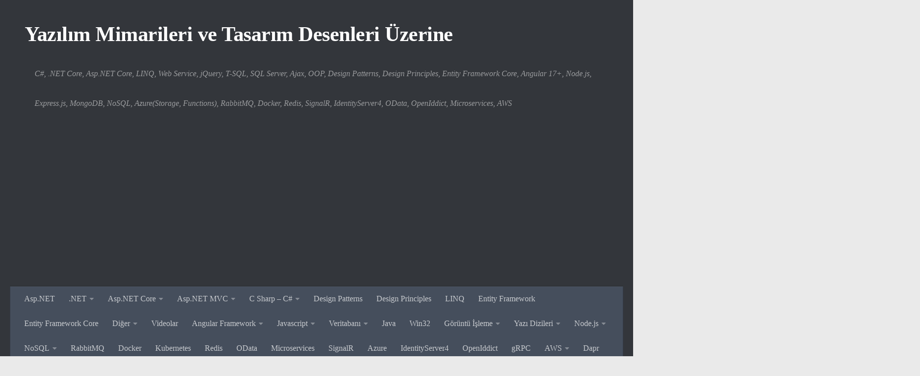

--- FILE ---
content_type: text/html; charset=UTF-8
request_url: https://www.gencayyildiz.com/blog/2023/07/
body_size: 38528
content:

<!DOCTYPE html>
<html class="no-js" lang="tr" xmlns:fb="https://www.facebook.com/2008/fbml" xmlns:addthis="https://www.addthis.com/help/api-spec" >
<head>
		<script async custom-element="amp-auto-ads"
        src="https://cdn.ampproject.org/v0/amp-auto-ads-0.1.js">
</script>
		<!-- Global site tag (gtag.js) - Google Analytics -->
<script async src="https://www.googletagmanager.com/gtag/js?id=UA-29881059-1"></script>
<script>
  window.dataLayer = window.dataLayer || [];
  function gtag(){dataLayer.push(arguments);}
  gtag('js', new Date());

  gtag('config', 'UA-29881059-1');
</script>
  <meta charset="UTF-8">
  <meta name="viewport" content="width=device-width, initial-scale=1.0">
  <link rel="profile" href="https://gmpg.org/xfn/11" />
  <link rel="pingback" href="https://www.gencayyildiz.com/blog/xmlrpc.php">

  <title>Temmuz 2023 &#8211; Yazılım Mimarileri ve Tasarım Desenleri Üzerine</title>
<meta name='robots' content='max-image-preview:large' />
<script>document.documentElement.className = document.documentElement.className.replace("no-js","js");</script>
<link rel='dns-prefetch' href='//s7.addthis.com' />
<link rel="alternate" type="application/rss+xml" title="Yazılım Mimarileri ve Tasarım Desenleri Üzerine &raquo; akışı" href="https://www.gencayyildiz.com/blog/feed/" />
<link rel="alternate" type="application/rss+xml" title="Yazılım Mimarileri ve Tasarım Desenleri Üzerine &raquo; yorum akışı" href="https://www.gencayyildiz.com/blog/comments/feed/" />
<style id='wp-img-auto-sizes-contain-inline-css'>
img:is([sizes=auto i],[sizes^="auto," i]){contain-intrinsic-size:3000px 1500px}
/*# sourceURL=wp-img-auto-sizes-contain-inline-css */
</style>
<style id='wp-emoji-styles-inline-css'>

	img.wp-smiley, img.emoji {
		display: inline !important;
		border: none !important;
		box-shadow: none !important;
		height: 1em !important;
		width: 1em !important;
		margin: 0 0.07em !important;
		vertical-align: -0.1em !important;
		background: none !important;
		padding: 0 !important;
	}
/*# sourceURL=wp-emoji-styles-inline-css */
</style>
<link rel='stylesheet' id='wp-block-library-css' href='https://www.gencayyildiz.com/blog/wp-includes/css/dist/block-library/style.min.css?ver=6.9' media='all' />
<style id='global-styles-inline-css'>
:root{--wp--preset--aspect-ratio--square: 1;--wp--preset--aspect-ratio--4-3: 4/3;--wp--preset--aspect-ratio--3-4: 3/4;--wp--preset--aspect-ratio--3-2: 3/2;--wp--preset--aspect-ratio--2-3: 2/3;--wp--preset--aspect-ratio--16-9: 16/9;--wp--preset--aspect-ratio--9-16: 9/16;--wp--preset--color--black: #000000;--wp--preset--color--cyan-bluish-gray: #abb8c3;--wp--preset--color--white: #ffffff;--wp--preset--color--pale-pink: #f78da7;--wp--preset--color--vivid-red: #cf2e2e;--wp--preset--color--luminous-vivid-orange: #ff6900;--wp--preset--color--luminous-vivid-amber: #fcb900;--wp--preset--color--light-green-cyan: #7bdcb5;--wp--preset--color--vivid-green-cyan: #00d084;--wp--preset--color--pale-cyan-blue: #8ed1fc;--wp--preset--color--vivid-cyan-blue: #0693e3;--wp--preset--color--vivid-purple: #9b51e0;--wp--preset--gradient--vivid-cyan-blue-to-vivid-purple: linear-gradient(135deg,rgb(6,147,227) 0%,rgb(155,81,224) 100%);--wp--preset--gradient--light-green-cyan-to-vivid-green-cyan: linear-gradient(135deg,rgb(122,220,180) 0%,rgb(0,208,130) 100%);--wp--preset--gradient--luminous-vivid-amber-to-luminous-vivid-orange: linear-gradient(135deg,rgb(252,185,0) 0%,rgb(255,105,0) 100%);--wp--preset--gradient--luminous-vivid-orange-to-vivid-red: linear-gradient(135deg,rgb(255,105,0) 0%,rgb(207,46,46) 100%);--wp--preset--gradient--very-light-gray-to-cyan-bluish-gray: linear-gradient(135deg,rgb(238,238,238) 0%,rgb(169,184,195) 100%);--wp--preset--gradient--cool-to-warm-spectrum: linear-gradient(135deg,rgb(74,234,220) 0%,rgb(151,120,209) 20%,rgb(207,42,186) 40%,rgb(238,44,130) 60%,rgb(251,105,98) 80%,rgb(254,248,76) 100%);--wp--preset--gradient--blush-light-purple: linear-gradient(135deg,rgb(255,206,236) 0%,rgb(152,150,240) 100%);--wp--preset--gradient--blush-bordeaux: linear-gradient(135deg,rgb(254,205,165) 0%,rgb(254,45,45) 50%,rgb(107,0,62) 100%);--wp--preset--gradient--luminous-dusk: linear-gradient(135deg,rgb(255,203,112) 0%,rgb(199,81,192) 50%,rgb(65,88,208) 100%);--wp--preset--gradient--pale-ocean: linear-gradient(135deg,rgb(255,245,203) 0%,rgb(182,227,212) 50%,rgb(51,167,181) 100%);--wp--preset--gradient--electric-grass: linear-gradient(135deg,rgb(202,248,128) 0%,rgb(113,206,126) 100%);--wp--preset--gradient--midnight: linear-gradient(135deg,rgb(2,3,129) 0%,rgb(40,116,252) 100%);--wp--preset--font-size--small: 13px;--wp--preset--font-size--medium: 20px;--wp--preset--font-size--large: 36px;--wp--preset--font-size--x-large: 42px;--wp--preset--spacing--20: 0.44rem;--wp--preset--spacing--30: 0.67rem;--wp--preset--spacing--40: 1rem;--wp--preset--spacing--50: 1.5rem;--wp--preset--spacing--60: 2.25rem;--wp--preset--spacing--70: 3.38rem;--wp--preset--spacing--80: 5.06rem;--wp--preset--shadow--natural: 6px 6px 9px rgba(0, 0, 0, 0.2);--wp--preset--shadow--deep: 12px 12px 50px rgba(0, 0, 0, 0.4);--wp--preset--shadow--sharp: 6px 6px 0px rgba(0, 0, 0, 0.2);--wp--preset--shadow--outlined: 6px 6px 0px -3px rgb(255, 255, 255), 6px 6px rgb(0, 0, 0);--wp--preset--shadow--crisp: 6px 6px 0px rgb(0, 0, 0);}:where(.is-layout-flex){gap: 0.5em;}:where(.is-layout-grid){gap: 0.5em;}body .is-layout-flex{display: flex;}.is-layout-flex{flex-wrap: wrap;align-items: center;}.is-layout-flex > :is(*, div){margin: 0;}body .is-layout-grid{display: grid;}.is-layout-grid > :is(*, div){margin: 0;}:where(.wp-block-columns.is-layout-flex){gap: 2em;}:where(.wp-block-columns.is-layout-grid){gap: 2em;}:where(.wp-block-post-template.is-layout-flex){gap: 1.25em;}:where(.wp-block-post-template.is-layout-grid){gap: 1.25em;}.has-black-color{color: var(--wp--preset--color--black) !important;}.has-cyan-bluish-gray-color{color: var(--wp--preset--color--cyan-bluish-gray) !important;}.has-white-color{color: var(--wp--preset--color--white) !important;}.has-pale-pink-color{color: var(--wp--preset--color--pale-pink) !important;}.has-vivid-red-color{color: var(--wp--preset--color--vivid-red) !important;}.has-luminous-vivid-orange-color{color: var(--wp--preset--color--luminous-vivid-orange) !important;}.has-luminous-vivid-amber-color{color: var(--wp--preset--color--luminous-vivid-amber) !important;}.has-light-green-cyan-color{color: var(--wp--preset--color--light-green-cyan) !important;}.has-vivid-green-cyan-color{color: var(--wp--preset--color--vivid-green-cyan) !important;}.has-pale-cyan-blue-color{color: var(--wp--preset--color--pale-cyan-blue) !important;}.has-vivid-cyan-blue-color{color: var(--wp--preset--color--vivid-cyan-blue) !important;}.has-vivid-purple-color{color: var(--wp--preset--color--vivid-purple) !important;}.has-black-background-color{background-color: var(--wp--preset--color--black) !important;}.has-cyan-bluish-gray-background-color{background-color: var(--wp--preset--color--cyan-bluish-gray) !important;}.has-white-background-color{background-color: var(--wp--preset--color--white) !important;}.has-pale-pink-background-color{background-color: var(--wp--preset--color--pale-pink) !important;}.has-vivid-red-background-color{background-color: var(--wp--preset--color--vivid-red) !important;}.has-luminous-vivid-orange-background-color{background-color: var(--wp--preset--color--luminous-vivid-orange) !important;}.has-luminous-vivid-amber-background-color{background-color: var(--wp--preset--color--luminous-vivid-amber) !important;}.has-light-green-cyan-background-color{background-color: var(--wp--preset--color--light-green-cyan) !important;}.has-vivid-green-cyan-background-color{background-color: var(--wp--preset--color--vivid-green-cyan) !important;}.has-pale-cyan-blue-background-color{background-color: var(--wp--preset--color--pale-cyan-blue) !important;}.has-vivid-cyan-blue-background-color{background-color: var(--wp--preset--color--vivid-cyan-blue) !important;}.has-vivid-purple-background-color{background-color: var(--wp--preset--color--vivid-purple) !important;}.has-black-border-color{border-color: var(--wp--preset--color--black) !important;}.has-cyan-bluish-gray-border-color{border-color: var(--wp--preset--color--cyan-bluish-gray) !important;}.has-white-border-color{border-color: var(--wp--preset--color--white) !important;}.has-pale-pink-border-color{border-color: var(--wp--preset--color--pale-pink) !important;}.has-vivid-red-border-color{border-color: var(--wp--preset--color--vivid-red) !important;}.has-luminous-vivid-orange-border-color{border-color: var(--wp--preset--color--luminous-vivid-orange) !important;}.has-luminous-vivid-amber-border-color{border-color: var(--wp--preset--color--luminous-vivid-amber) !important;}.has-light-green-cyan-border-color{border-color: var(--wp--preset--color--light-green-cyan) !important;}.has-vivid-green-cyan-border-color{border-color: var(--wp--preset--color--vivid-green-cyan) !important;}.has-pale-cyan-blue-border-color{border-color: var(--wp--preset--color--pale-cyan-blue) !important;}.has-vivid-cyan-blue-border-color{border-color: var(--wp--preset--color--vivid-cyan-blue) !important;}.has-vivid-purple-border-color{border-color: var(--wp--preset--color--vivid-purple) !important;}.has-vivid-cyan-blue-to-vivid-purple-gradient-background{background: var(--wp--preset--gradient--vivid-cyan-blue-to-vivid-purple) !important;}.has-light-green-cyan-to-vivid-green-cyan-gradient-background{background: var(--wp--preset--gradient--light-green-cyan-to-vivid-green-cyan) !important;}.has-luminous-vivid-amber-to-luminous-vivid-orange-gradient-background{background: var(--wp--preset--gradient--luminous-vivid-amber-to-luminous-vivid-orange) !important;}.has-luminous-vivid-orange-to-vivid-red-gradient-background{background: var(--wp--preset--gradient--luminous-vivid-orange-to-vivid-red) !important;}.has-very-light-gray-to-cyan-bluish-gray-gradient-background{background: var(--wp--preset--gradient--very-light-gray-to-cyan-bluish-gray) !important;}.has-cool-to-warm-spectrum-gradient-background{background: var(--wp--preset--gradient--cool-to-warm-spectrum) !important;}.has-blush-light-purple-gradient-background{background: var(--wp--preset--gradient--blush-light-purple) !important;}.has-blush-bordeaux-gradient-background{background: var(--wp--preset--gradient--blush-bordeaux) !important;}.has-luminous-dusk-gradient-background{background: var(--wp--preset--gradient--luminous-dusk) !important;}.has-pale-ocean-gradient-background{background: var(--wp--preset--gradient--pale-ocean) !important;}.has-electric-grass-gradient-background{background: var(--wp--preset--gradient--electric-grass) !important;}.has-midnight-gradient-background{background: var(--wp--preset--gradient--midnight) !important;}.has-small-font-size{font-size: var(--wp--preset--font-size--small) !important;}.has-medium-font-size{font-size: var(--wp--preset--font-size--medium) !important;}.has-large-font-size{font-size: var(--wp--preset--font-size--large) !important;}.has-x-large-font-size{font-size: var(--wp--preset--font-size--x-large) !important;}
/*# sourceURL=global-styles-inline-css */
</style>

<style id='classic-theme-styles-inline-css'>
/*! This file is auto-generated */
.wp-block-button__link{color:#fff;background-color:#32373c;border-radius:9999px;box-shadow:none;text-decoration:none;padding:calc(.667em + 2px) calc(1.333em + 2px);font-size:1.125em}.wp-block-file__button{background:#32373c;color:#fff;text-decoration:none}
/*# sourceURL=/wp-includes/css/classic-themes.min.css */
</style>
<link rel='stylesheet' id='fancybox-style-css' href='https://www.gencayyildiz.com/blog/wp-content/plugins/light/css/jquery.fancybox.css?ver=6.9' media='all' />
<link rel='stylesheet' id='wpemfb-lightbox-css' href='https://www.gencayyildiz.com/blog/wp-content/plugins/wp-embed-facebook/templates/lightbox/css/lightbox.css?ver=3.1.2' media='all' />
<link rel='stylesheet' id='dashicons-css' href='https://www.gencayyildiz.com/blog/wp-includes/css/dashicons.min.css?ver=6.9' media='all' />
<link rel='stylesheet' id='hueman-main-style-css' href='https://www.gencayyildiz.com/blog/wp-content/themes/hueman/assets/front/css/main.min.css?ver=3.7.19' media='all' />
<style id='hueman-main-style-inline-css'>
body { font-family:Georgia, serif;font-size:1.00rem }@media only screen and (min-width: 720px) {
        .nav > li { font-size:1.00rem; }
      }::selection { background-color: #3b8dbd; }
::-moz-selection { background-color: #3b8dbd; }a,a>span.hu-external::after,.themeform label .required,#flexslider-featured .flex-direction-nav .flex-next:hover,#flexslider-featured .flex-direction-nav .flex-prev:hover,.post-hover:hover .post-title a,.post-title a:hover,.sidebar.s1 .post-nav li a:hover i,.content .post-nav li a:hover i,.post-related a:hover,.sidebar.s1 .widget_rss ul li a,#footer .widget_rss ul li a,.sidebar.s1 .widget_calendar a,#footer .widget_calendar a,.sidebar.s1 .alx-tab .tab-item-category a,.sidebar.s1 .alx-posts .post-item-category a,.sidebar.s1 .alx-tab li:hover .tab-item-title a,.sidebar.s1 .alx-tab li:hover .tab-item-comment a,.sidebar.s1 .alx-posts li:hover .post-item-title a,#footer .alx-tab .tab-item-category a,#footer .alx-posts .post-item-category a,#footer .alx-tab li:hover .tab-item-title a,#footer .alx-tab li:hover .tab-item-comment a,#footer .alx-posts li:hover .post-item-title a,.comment-tabs li.active a,.comment-awaiting-moderation,.child-menu a:hover,.child-menu .current_page_item > a,.wp-pagenavi a{ color: #3b8dbd; }input[type="submit"],.themeform button[type="submit"],.sidebar.s1 .sidebar-top,.sidebar.s1 .sidebar-toggle,#flexslider-featured .flex-control-nav li a.flex-active,.post-tags a:hover,.sidebar.s1 .widget_calendar caption,#footer .widget_calendar caption,.author-bio .bio-avatar:after,.commentlist li.bypostauthor > .comment-body:after,.commentlist li.comment-author-admin > .comment-body:after{ background-color: #3b8dbd; }.post-format .format-container { border-color: #3b8dbd; }.sidebar.s1 .alx-tabs-nav li.active a,#footer .alx-tabs-nav li.active a,.comment-tabs li.active a,.wp-pagenavi a:hover,.wp-pagenavi a:active,.wp-pagenavi span.current{ border-bottom-color: #3b8dbd!important; }.sidebar.s2 .post-nav li a:hover i,
.sidebar.s2 .widget_rss ul li a,
.sidebar.s2 .widget_calendar a,
.sidebar.s2 .alx-tab .tab-item-category a,
.sidebar.s2 .alx-posts .post-item-category a,
.sidebar.s2 .alx-tab li:hover .tab-item-title a,
.sidebar.s2 .alx-tab li:hover .tab-item-comment a,
.sidebar.s2 .alx-posts li:hover .post-item-title a { color: #82b965; }
.sidebar.s2 .sidebar-top,.sidebar.s2 .sidebar-toggle,.post-comments,.jp-play-bar,.jp-volume-bar-value,.sidebar.s2 .widget_calendar caption{ background-color: #82b965; }.sidebar.s2 .alx-tabs-nav li.active a { border-bottom-color: #82b965; }
.post-comments::before { border-right-color: #82b965; }
      .search-expand,
              #nav-topbar.nav-container { background-color: #26272b}@media only screen and (min-width: 720px) {
                #nav-topbar .nav ul { background-color: #26272b; }
              }.is-scrolled #header .nav-container.desktop-sticky,
              .is-scrolled #header .search-expand { background-color: #26272b; background-color: rgba(38,39,43,0.90) }.is-scrolled .topbar-transparent #nav-topbar.desktop-sticky .nav ul { background-color: #26272b; background-color: rgba(38,39,43,0.95) }#header { background-color: #33363b; }
@media only screen and (min-width: 720px) {
  #nav-header .nav ul { background-color: #33363b; }
}
        .is-scrolled #header #nav-mobile { background-color: #454e5c; background-color: rgba(69,78,92,0.90) }#nav-header.nav-container, #main-header-search .search-expand { background-color: ; }
@media only screen and (min-width: 720px) {
  #nav-header .nav ul { background-color: ; }
}
        body { background-color: #eaeaea; }
/*# sourceURL=hueman-main-style-inline-css */
</style>
<link rel='stylesheet' id='hueman-font-awesome-css' href='https://www.gencayyildiz.com/blog/wp-content/themes/hueman/assets/front/css/font-awesome.min.css?ver=3.7.19' media='all' />
<link rel='stylesheet' id='addthis_all_pages-css' href='https://www.gencayyildiz.com/blog/wp-content/plugins/addthis/frontend/build/addthis_wordpress_public.min.css?ver=6.9' media='all' />
<script src="https://www.gencayyildiz.com/blog/wp-includes/js/jquery/jquery.min.js?ver=3.7.1" id="jquery-core-js"></script>
<script src="https://www.gencayyildiz.com/blog/wp-includes/js/jquery/jquery-migrate.min.js?ver=3.4.1" id="jquery-migrate-js"></script>
<script src="https://www.gencayyildiz.com/blog/wp-content/plugins/wp-embed-facebook/templates/lightbox/js/lightbox.min.js?ver=3.1.2" id="wpemfb-lightbox-js"></script>
<script id="wpemfb-fbjs-js-extra">
var WEF = {"local":"tr_TR","version":"v3.2","fb_id":"","comments_nonce":"c11bd8ab80"};
//# sourceURL=wpemfb-fbjs-js-extra
</script>
<script src="https://www.gencayyildiz.com/blog/wp-content/plugins/wp-embed-facebook/inc/js/fb.min.js?ver=3.1.2" id="wpemfb-fbjs-js"></script>
<link rel="https://api.w.org/" href="https://www.gencayyildiz.com/blog/wp-json/" /><link rel="EditURI" type="application/rsd+xml" title="RSD" href="https://www.gencayyildiz.com/blog/xmlrpc.php?rsd" />
<meta name="generator" content="WordPress 6.9" />
<link rel="publisher" href="https://plus.google.com/+Gen%C3%A7ayY%C4%B1ld%C4%B1z"/>
    <link rel="preload" as="font" type="font/woff2" href="https://www.gencayyildiz.com/blog/wp-content/themes/hueman/assets/front/webfonts/fa-brands-400.woff2?v=5.15.2" crossorigin="anonymous"/>
    <link rel="preload" as="font" type="font/woff2" href="https://www.gencayyildiz.com/blog/wp-content/themes/hueman/assets/front/webfonts/fa-regular-400.woff2?v=5.15.2" crossorigin="anonymous"/>
    <link rel="preload" as="font" type="font/woff2" href="https://www.gencayyildiz.com/blog/wp-content/themes/hueman/assets/front/webfonts/fa-solid-900.woff2?v=5.15.2" crossorigin="anonymous"/>
  <!--[if lt IE 9]>
<script src="https://www.gencayyildiz.com/blog/wp-content/themes/hueman/assets/front/js/ie/html5shiv-printshiv.min.js"></script>
<script src="https://www.gencayyildiz.com/blog/wp-content/themes/hueman/assets/front/js/ie/selectivizr.js"></script>
<![endif]-->
      <meta name="onesignal" content="wordpress-plugin"/>
            <script>

      window.OneSignal = window.OneSignal || [];

      OneSignal.push( function() {
        OneSignal.SERVICE_WORKER_UPDATER_PATH = "OneSignalSDKUpdaterWorker.js.php";
                      OneSignal.SERVICE_WORKER_PATH = "OneSignalSDKWorker.js.php";
                      OneSignal.SERVICE_WORKER_PARAM = { scope: "/" };
        OneSignal.setDefaultNotificationUrl("https://www.gencayyildiz.com/blog");
        var oneSignal_options = {};
        window._oneSignalInitOptions = oneSignal_options;

        oneSignal_options['wordpress'] = true;
oneSignal_options['appId'] = '6bdb041d-6d37-4306-91f3-bfe17b8ef981';
oneSignal_options['allowLocalhostAsSecureOrigin'] = true;
oneSignal_options['welcomeNotification'] = { };
oneSignal_options['welcomeNotification']['title'] = "";
oneSignal_options['welcomeNotification']['message'] = "Abone olduğunuz için teşekkürler...";
oneSignal_options['path'] = "https://www.gencayyildiz.com/blog/wp-content/plugins/onesignal-free-web-push-notifications/sdk_files/";
oneSignal_options['promptOptions'] = { };
oneSignal_options['notifyButton'] = { };
oneSignal_options['notifyButton']['enable'] = true;
oneSignal_options['notifyButton']['position'] = 'bottom-right';
oneSignal_options['notifyButton']['theme'] = 'default';
oneSignal_options['notifyButton']['size'] = 'medium';
oneSignal_options['notifyButton']['showCredit'] = true;
oneSignal_options['notifyButton']['text'] = {};
oneSignal_options['notifyButton']['text']['tip.state.unsubscribed'] = 'Abone olarak anlık makalelerden haberdar olun.';
oneSignal_options['notifyButton']['text']['tip.state.subscribed'] = 'Abonesiniz...';
oneSignal_options['notifyButton']['text']['message.action.subscribed'] = 'Abone olduğunuz için teşekkürler...';
oneSignal_options['notifyButton']['text']['message.action.resubscribed'] = 'Abone olarak anlık makalelerden haberdar olun.';
oneSignal_options['notifyButton']['text']['message.action.unsubscribed'] = 'Abone olarak anlık makalelerden haberdar olun.';
oneSignal_options['notifyButton']['text']['dialog.main.title'] = 'Teşekkürler...';
                OneSignal.init(window._oneSignalInitOptions);
                OneSignal.showSlidedownPrompt();      });

      function documentInitOneSignal() {
        var oneSignal_elements = document.getElementsByClassName("OneSignal-prompt");

        var oneSignalLinkClickHandler = function(event) { OneSignal.push(['registerForPushNotifications']); event.preventDefault(); };        for(var i = 0; i < oneSignal_elements.length; i++)
          oneSignal_elements[i].addEventListener('click', oneSignalLinkClickHandler, false);
      }

      if (document.readyState === 'complete') {
           documentInitOneSignal();
      }
      else {
           window.addEventListener("load", function(event){
               documentInitOneSignal();
          });
      }
    </script>
<style type="text/css">.broken_link, a.broken_link {
	text-decoration: line-through;
}</style><!-- Bu URL için kullanılabilir bir amphtml sürümü yok. --><style type="text/css">/** Mega Menu CSS: fs **/</style>
</head>

<body data-rsssl=1 class="archive date wp-embed-responsive wp-theme-hueman col-3cm full-width header-desktop-sticky header-mobile-sticky hueman-3-7-19 chrome">
<div id="wrapper">
  <a class="screen-reader-text skip-link" href="#content">Skip to content</a>
  
  <header id="header" class="top-menu-mobile-on one-mobile-menu top_menu header-ads-desktop  topbar-transparent no-header-img">
        <nav class="nav-container group mobile-menu mobile-sticky no-menu-assigned" id="nav-mobile" data-menu-id="header-1">
  <div class="mobile-title-logo-in-header"><p class="site-title">                  <a class="custom-logo-link" href="https://www.gencayyildiz.com/blog/" rel="home" title="Yazılım Mimarileri ve Tasarım Desenleri Üzerine | Ana sayfa">Yazılım Mimarileri ve Tasarım Desenleri Üzerine</a>                </p></div>
        
                    <!-- <div class="ham__navbar-toggler collapsed" aria-expanded="false">
          <div class="ham__navbar-span-wrapper">
            <span class="ham-toggler-menu__span"></span>
          </div>
        </div> -->
        <button class="ham__navbar-toggler-two collapsed" title="Menu" aria-expanded="false">
          <span class="ham__navbar-span-wrapper">
            <span class="line line-1"></span>
            <span class="line line-2"></span>
            <span class="line line-3"></span>
          </span>
        </button>
            
      <div class="nav-text"></div>
      <div class="nav-wrap container">
                  <ul class="nav container-inner group mobile-search">
                            <li>
                  <form role="search" method="get" class="search-form" action="https://www.gencayyildiz.com/blog/">
				<label>
					<span class="screen-reader-text">Arama:</span>
					<input type="search" class="search-field" placeholder="Ara &hellip;" value="" name="s" />
				</label>
				<input type="submit" class="search-submit" value="Ara" />
			</form>                </li>
                      </ul>
                <ul id="menu-menuler" class="nav container-inner group"><li id="menu-item-3587" class="menu-item menu-item-type-taxonomy menu-item-object-category menu-item-3587"><a href="https://www.gencayyildiz.com/blog/category/asp-net/">Asp.NET</a></li>
<li id="menu-item-10304" class="menu-item menu-item-type-taxonomy menu-item-object-category menu-item-has-children menu-item-10304"><a href="https://www.gencayyildiz.com/blog/category/net-core/">.NET</a>
<ul class="sub-menu">
	<li id="menu-item-12268" class="menu-item menu-item-type-taxonomy menu-item-object-category menu-item-12268"><a href="https://www.gencayyildiz.com/blog/category/net-core-3-0/">.NET Core 3.0</a></li>
	<li id="menu-item-12893" class="menu-item menu-item-type-taxonomy menu-item-object-category menu-item-12893"><a href="https://www.gencayyildiz.com/blog/category/net-core-3-1/">.NET Core 3.1</a></li>
	<li id="menu-item-23876" class="menu-item menu-item-type-taxonomy menu-item-object-category menu-item-23876"><a href="https://www.gencayyildiz.com/blog/category/net-6/">.NET 6</a></li>
	<li id="menu-item-26063" class="menu-item menu-item-type-taxonomy menu-item-object-category menu-item-26063"><a href="https://www.gencayyildiz.com/blog/category/net-7/">.NET 7</a></li>
	<li id="menu-item-26530" class="menu-item menu-item-type-taxonomy menu-item-object-category menu-item-26530"><a href="https://www.gencayyildiz.com/blog/category/net-8/">.NET 8</a></li>
	<li id="menu-item-27112" class="menu-item menu-item-type-taxonomy menu-item-object-category menu-item-27112"><a href="https://www.gencayyildiz.com/blog/category/net-9/">.NET 9</a></li>
	<li id="menu-item-28270" class="menu-item menu-item-type-taxonomy menu-item-object-category menu-item-28270"><a href="https://www.gencayyildiz.com/blog/category/net-10/">.NET 10</a></li>
</ul>
</li>
<li id="menu-item-12896" class="menu-item menu-item-type-taxonomy menu-item-object-category menu-item-has-children menu-item-12896"><a href="https://www.gencayyildiz.com/blog/category/asp-net-core/">Asp.NET Core</a>
<ul class="sub-menu">
	<li id="menu-item-9852" class="menu-item menu-item-type-taxonomy menu-item-object-category menu-item-9852"><a href="https://www.gencayyildiz.com/blog/category/asp-net-core-2-mvc/">Asp.NET Core MVC</a></li>
	<li id="menu-item-10305" class="menu-item menu-item-type-taxonomy menu-item-object-category menu-item-10305"><a href="https://www.gencayyildiz.com/blog/category/asp-net-core-2/">Asp.NET Core 2</a></li>
	<li id="menu-item-10796" class="menu-item menu-item-type-taxonomy menu-item-object-category menu-item-10796"><a href="https://www.gencayyildiz.com/blog/category/asp-net-core-2-1/">Asp.NET Core 2.1</a></li>
	<li id="menu-item-10860" class="menu-item menu-item-type-taxonomy menu-item-object-category menu-item-10860"><a href="https://www.gencayyildiz.com/blog/category/asp-net-core-2-2/">Asp.NET Core 2.2</a></li>
	<li id="menu-item-11284" class="menu-item menu-item-type-taxonomy menu-item-object-category menu-item-11284"><a href="https://www.gencayyildiz.com/blog/category/asp-net-core-3-0/">Asp.NET Core 3.0</a></li>
	<li id="menu-item-12895" class="menu-item menu-item-type-taxonomy menu-item-object-category menu-item-12895"><a href="https://www.gencayyildiz.com/blog/category/asp-net-core-3-1/">Asp.NET Core 3.1</a></li>
	<li id="menu-item-23877" class="menu-item menu-item-type-taxonomy menu-item-object-category menu-item-23877"><a href="https://www.gencayyildiz.com/blog/category/asp-net-core-6-0/">Asp.NET Core 6.0</a></li>
	<li id="menu-item-26860" class="menu-item menu-item-type-taxonomy menu-item-object-category menu-item-26860"><a href="https://www.gencayyildiz.com/blog/category/asp-net-core-8/">Asp.NET Core 8</a></li>
</ul>
</li>
<li id="menu-item-3588" class="menu-item menu-item-type-taxonomy menu-item-object-category menu-item-has-children menu-item-3588"><a href="https://www.gencayyildiz.com/blog/category/asp-net-mvc/">Asp.NET MVC</a>
<ul class="sub-menu">
	<li id="menu-item-3589" class="menu-item menu-item-type-taxonomy menu-item-object-category menu-item-3589"><a href="https://www.gencayyildiz.com/blog/category/asp-net-mvc-5/">Asp.NET MVC 5</a></li>
	<li id="menu-item-3609" class="menu-item menu-item-type-taxonomy menu-item-object-category menu-item-3609"><a href="https://www.gencayyildiz.com/blog/category/mvc-4-0/">MVC 4.0</a></li>
</ul>
</li>
<li id="menu-item-3590" class="menu-item menu-item-type-taxonomy menu-item-object-category menu-item-has-children menu-item-3590"><a href="https://www.gencayyildiz.com/blog/category/c-sharp-c/">C Sharp &#8211; C#</a>
<ul class="sub-menu">
	<li id="menu-item-3591" class="menu-item menu-item-type-taxonomy menu-item-object-category menu-item-3591"><a href="https://www.gencayyildiz.com/blog/category/c-5-0/">C# 5.0</a></li>
	<li id="menu-item-3592" class="menu-item menu-item-type-taxonomy menu-item-object-category menu-item-3592"><a href="https://www.gencayyildiz.com/blog/category/c-6-0/">C# 6.0</a></li>
	<li id="menu-item-5120" class="menu-item menu-item-type-taxonomy menu-item-object-category menu-item-5120"><a href="https://www.gencayyildiz.com/blog/category/c-7-0/">C# 7.0</a></li>
	<li id="menu-item-7595" class="menu-item menu-item-type-taxonomy menu-item-object-category menu-item-7595"><a href="https://www.gencayyildiz.com/blog/category/c-7-1/">C# 7.1</a></li>
	<li id="menu-item-7596" class="menu-item menu-item-type-taxonomy menu-item-object-category menu-item-7596"><a href="https://www.gencayyildiz.com/blog/category/c-7-2/">C# 7.2</a></li>
	<li id="menu-item-11030" class="menu-item menu-item-type-taxonomy menu-item-object-category menu-item-11030"><a href="https://www.gencayyildiz.com/blog/category/c-8-0/">C# 8.0</a></li>
	<li id="menu-item-19211" class="menu-item menu-item-type-taxonomy menu-item-object-category menu-item-19211"><a href="https://www.gencayyildiz.com/blog/category/c-9-0/">C# 9.0</a></li>
	<li id="menu-item-24163" class="menu-item menu-item-type-taxonomy menu-item-object-category menu-item-24163"><a href="https://www.gencayyildiz.com/blog/category/c-10/">C# 10</a></li>
	<li id="menu-item-25130" class="menu-item menu-item-type-taxonomy menu-item-object-category menu-item-25130"><a href="https://www.gencayyildiz.com/blog/category/c-11/">C# 11</a></li>
	<li id="menu-item-26617" class="menu-item menu-item-type-taxonomy menu-item-object-category menu-item-26617"><a href="https://www.gencayyildiz.com/blog/category/c-12/">C# 12</a></li>
	<li id="menu-item-27931" class="menu-item menu-item-type-taxonomy menu-item-object-category menu-item-27931"><a href="https://www.gencayyildiz.com/blog/category/c-13/">C# 13</a></li>
</ul>
</li>
<li id="menu-item-3593" class="menu-item menu-item-type-taxonomy menu-item-object-category menu-item-3593"><a href="https://www.gencayyildiz.com/blog/category/design-pattern/">Design Patterns</a></li>
<li id="menu-item-4201" class="menu-item menu-item-type-taxonomy menu-item-object-category menu-item-4201"><a href="https://www.gencayyildiz.com/blog/category/design-principles/">Design Principles</a></li>
<li id="menu-item-3608" class="menu-item menu-item-type-taxonomy menu-item-object-category menu-item-3608"><a href="https://www.gencayyildiz.com/blog/category/linq/">LINQ</a></li>
<li id="menu-item-3742" class="menu-item menu-item-type-taxonomy menu-item-object-category menu-item-3742"><a href="https://www.gencayyildiz.com/blog/category/entity-framework/">Entity Framework</a></li>
<li id="menu-item-19564" class="menu-item menu-item-type-taxonomy menu-item-object-category menu-item-19564"><a href="https://www.gencayyildiz.com/blog/category/entity-framework-core/">Entity Framework Core</a></li>
<li id="menu-item-3594" class="menu-item menu-item-type-taxonomy menu-item-object-category menu-item-has-children menu-item-3594"><a href="https://www.gencayyildiz.com/blog/category/diger/">Diğer</a>
<ul class="sub-menu">
	<li id="menu-item-3584" class="menu-item menu-item-type-taxonomy menu-item-object-category menu-item-3584"><a href="https://www.gencayyildiz.com/blog/category/action-script/">Action Script</a></li>
	<li id="menu-item-3586" class="menu-item menu-item-type-taxonomy menu-item-object-category menu-item-3586"><a href="https://www.gencayyildiz.com/blog/category/akilli-telefonlar/">Akıllı Telefonlar</a></li>
	<li id="menu-item-3595" class="menu-item menu-item-type-taxonomy menu-item-object-category menu-item-3595"><a href="https://www.gencayyildiz.com/blog/category/e-book/">E-Book</a></li>
	<li id="menu-item-3596" class="menu-item menu-item-type-taxonomy menu-item-object-category menu-item-3596"><a href="https://www.gencayyildiz.com/blog/category/flash/">Flash</a></li>
	<li id="menu-item-3598" class="menu-item menu-item-type-taxonomy menu-item-object-category menu-item-3598"><a href="https://www.gencayyildiz.com/blog/category/google-teknolojileri/">Google Teknolojileri</a></li>
	<li id="menu-item-3698" class="menu-item menu-item-type-taxonomy menu-item-object-category menu-item-3698"><a href="https://www.gencayyildiz.com/blog/category/adsense/">Adsense</a></li>
	<li id="menu-item-3611" class="menu-item menu-item-type-taxonomy menu-item-object-category menu-item-3611"><a href="https://www.gencayyildiz.com/blog/category/php/">Php</a></li>
	<li id="menu-item-3600" class="menu-item menu-item-type-taxonomy menu-item-object-category menu-item-3600"><a href="https://www.gencayyildiz.com/blog/category/guvenlik/">Güvenlik</a></li>
	<li id="menu-item-3601" class="menu-item menu-item-type-taxonomy menu-item-object-category menu-item-3601"><a href="https://www.gencayyildiz.com/blog/category/hata-cozumleri/">Hata Çözümleri</a></li>
	<li id="menu-item-3602" class="menu-item menu-item-type-taxonomy menu-item-object-category menu-item-3602"><a href="https://www.gencayyildiz.com/blog/category/html5/">HTML5</a></li>
	<li id="menu-item-3603" class="menu-item menu-item-type-taxonomy menu-item-object-category menu-item-3603"><a href="https://www.gencayyildiz.com/blog/category/ipuclari/">İpuçları</a></li>
	<li id="menu-item-3612" class="menu-item menu-item-type-taxonomy menu-item-object-category menu-item-3612"><a href="https://www.gencayyildiz.com/blog/category/phpbb/">PhpBB</a></li>
	<li id="menu-item-3615" class="menu-item menu-item-type-taxonomy menu-item-object-category menu-item-3615"><a href="https://www.gencayyildiz.com/blog/category/siir-tadinda/">Şiir Tadında</a></li>
	<li id="menu-item-3610" class="menu-item menu-item-type-taxonomy menu-item-object-category menu-item-3610"><a href="https://www.gencayyildiz.com/blog/category/oyun/">Oyun</a></li>
	<li id="menu-item-3613" class="menu-item menu-item-type-taxonomy menu-item-object-category menu-item-3613"><a href="https://www.gencayyildiz.com/blog/category/programlar/">Programlar</a></li>
	<li id="menu-item-3614" class="menu-item menu-item-type-taxonomy menu-item-object-category menu-item-3614"><a href="https://www.gencayyildiz.com/blog/category/seoarama-motoru-optimizasyonu/">SEO(Arama Motoru Optimizasyonu)</a></li>
	<li id="menu-item-3616" class="menu-item menu-item-type-taxonomy menu-item-object-category menu-item-3616"><a href="https://www.gencayyildiz.com/blog/category/sosyal-ag/">Sosyal Ağ</a></li>
	<li id="menu-item-3619" class="menu-item menu-item-type-taxonomy menu-item-object-category menu-item-3619"><a href="https://www.gencayyildiz.com/blog/category/web-tasarim/">Web Tasarım</a></li>
	<li id="menu-item-3620" class="menu-item menu-item-type-taxonomy menu-item-object-category menu-item-3620"><a href="https://www.gencayyildiz.com/blog/category/wordpress/">WordPress</a></li>
	<li id="menu-item-3597" class="menu-item menu-item-type-taxonomy menu-item-object-category menu-item-3597"><a href="https://www.gencayyildiz.com/blog/category/genel/">Genel</a></li>
	<li id="menu-item-3599" class="menu-item menu-item-type-taxonomy menu-item-object-category menu-item-3599"><a href="https://www.gencayyildiz.com/blog/category/guncel/">Güncel</a></li>
</ul>
</li>
<li id="menu-item-3618" class="menu-item menu-item-type-taxonomy menu-item-object-category menu-item-3618"><a href="https://www.gencayyildiz.com/blog/category/videolar/">Videolar</a></li>
<li id="menu-item-8431" class="menu-item menu-item-type-taxonomy menu-item-object-category menu-item-has-children menu-item-8431"><a href="https://www.gencayyildiz.com/blog/category/angular/">Angular Framework</a>
<ul class="sub-menu">
	<li id="menu-item-7043" class="menu-item menu-item-type-taxonomy menu-item-object-category menu-item-7043"><a href="https://www.gencayyildiz.com/blog/category/angularjs/">AngularJS</a></li>
	<li id="menu-item-8810" class="menu-item menu-item-type-taxonomy menu-item-object-category menu-item-8810"><a href="https://www.gencayyildiz.com/blog/category/angular/">Angular 2</a></li>
	<li id="menu-item-7594" class="menu-item menu-item-type-taxonomy menu-item-object-category menu-item-7594"><a href="https://www.gencayyildiz.com/blog/category/angular-4/">Angular 4</a></li>
	<li id="menu-item-8429" class="menu-item menu-item-type-taxonomy menu-item-object-category menu-item-8429"><a href="https://www.gencayyildiz.com/blog/category/angular-5/">Angular 5</a></li>
	<li id="menu-item-9825" class="menu-item menu-item-type-taxonomy menu-item-object-category menu-item-9825"><a href="https://www.gencayyildiz.com/blog/category/angular-6/">Angular 6</a></li>
	<li id="menu-item-11233" class="menu-item menu-item-type-taxonomy menu-item-object-category menu-item-11233"><a href="https://www.gencayyildiz.com/blog/category/angular-7/">Angular 7</a></li>
	<li id="menu-item-12157" class="menu-item menu-item-type-taxonomy menu-item-object-category menu-item-12157"><a href="https://www.gencayyildiz.com/blog/category/angular-8/">Angular 8</a></li>
	<li id="menu-item-13370" class="menu-item menu-item-type-taxonomy menu-item-object-category menu-item-13370"><a href="https://www.gencayyildiz.com/blog/category/angular-9/">Angular 9</a></li>
	<li id="menu-item-25322" class="menu-item menu-item-type-taxonomy menu-item-object-category menu-item-25322"><a href="https://www.gencayyildiz.com/blog/category/angular-14/">Angular 14</a></li>
	<li id="menu-item-26360" class="menu-item menu-item-type-taxonomy menu-item-object-category menu-item-26360"><a href="https://www.gencayyildiz.com/blog/category/angular-16/">Angular 16</a></li>
	<li id="menu-item-26696" class="menu-item menu-item-type-taxonomy menu-item-object-category menu-item-has-children menu-item-26696"><a href="https://www.gencayyildiz.com/blog/category/angular-17/">Angular 17</a>
	<ul class="sub-menu">
		<li id="menu-item-26884" class="menu-item menu-item-type-taxonomy menu-item-object-category menu-item-26884"><a href="https://www.gencayyildiz.com/blog/category/angular-17-1/">Angular 17.1</a></li>
		<li id="menu-item-26906" class="menu-item menu-item-type-taxonomy menu-item-object-category menu-item-26906"><a href="https://www.gencayyildiz.com/blog/category/angular-17-2/">Angular 17.2</a></li>
	</ul>
</li>
	<li id="menu-item-27048" class="menu-item menu-item-type-taxonomy menu-item-object-category menu-item-has-children menu-item-27048"><a href="https://www.gencayyildiz.com/blog/category/angular-18/">Angular 18</a>
	<ul class="sub-menu">
		<li id="menu-item-27092" class="menu-item menu-item-type-taxonomy menu-item-object-category menu-item-27092"><a href="https://www.gencayyildiz.com/blog/category/angular-18-2/">Angular 18.2</a></li>
	</ul>
</li>
	<li id="menu-item-27548" class="menu-item menu-item-type-taxonomy menu-item-object-category menu-item-27548"><a href="https://www.gencayyildiz.com/blog/category/angular-19/">Angular 19</a></li>
</ul>
</li>
<li id="menu-item-3604" class="menu-item menu-item-type-taxonomy menu-item-object-category menu-item-has-children menu-item-3604"><a href="https://www.gencayyildiz.com/blog/category/javascript/">Javascript</a>
<ul class="sub-menu">
	<li id="menu-item-7879" class="menu-item menu-item-type-taxonomy menu-item-object-category menu-item-7879"><a href="https://www.gencayyildiz.com/blog/category/typescript/">TypeScript</a></li>
	<li id="menu-item-3605" class="menu-item menu-item-type-taxonomy menu-item-object-category menu-item-3605"><a href="https://www.gencayyildiz.com/blog/category/jquery/">Jquery</a></li>
	<li id="menu-item-3607" class="menu-item menu-item-type-taxonomy menu-item-object-category menu-item-3607"><a href="https://www.gencayyildiz.com/blog/category/knockoutjs/">KnockoutJS</a></li>
	<li id="menu-item-3585" class="menu-item menu-item-type-taxonomy menu-item-object-category menu-item-3585"><a href="https://www.gencayyildiz.com/blog/category/ajax/">Ajax</a></li>
</ul>
</li>
<li id="menu-item-3617" class="menu-item menu-item-type-taxonomy menu-item-object-category menu-item-has-children menu-item-3617"><a href="https://www.gencayyildiz.com/blog/category/veritabani/">Veritabanı</a>
<ul class="sub-menu">
	<li id="menu-item-4061" class="menu-item menu-item-type-taxonomy menu-item-object-category menu-item-4061"><a href="https://www.gencayyildiz.com/blog/category/sql-server/">SQL Server</a></li>
	<li id="menu-item-5121" class="menu-item menu-item-type-taxonomy menu-item-object-category menu-item-5121"><a href="https://www.gencayyildiz.com/blog/category/sql-server-2016/">SQL Server 2016</a></li>
	<li id="menu-item-3621" class="menu-item menu-item-type-taxonomy menu-item-object-category menu-item-3621"><a href="https://www.gencayyildiz.com/blog/category/xml/">XML</a></li>
	<li id="menu-item-3606" class="menu-item menu-item-type-taxonomy menu-item-object-category menu-item-3606"><a href="https://www.gencayyildiz.com/blog/category/json/">JSON</a></li>
</ul>
</li>
<li id="menu-item-3833" class="menu-item menu-item-type-taxonomy menu-item-object-category menu-item-3833"><a href="https://www.gencayyildiz.com/blog/category/java/">Java</a></li>
<li id="menu-item-6587" class="menu-item menu-item-type-taxonomy menu-item-object-category menu-item-6587"><a href="https://www.gencayyildiz.com/blog/category/win32/">Win32</a></li>
<li id="menu-item-6708" class="menu-item menu-item-type-taxonomy menu-item-object-category menu-item-has-children menu-item-6708"><a href="https://www.gencayyildiz.com/blog/category/goruntu-isleme/">Görüntü İşleme</a>
<ul class="sub-menu">
	<li id="menu-item-6707" class="menu-item menu-item-type-taxonomy menu-item-object-category menu-item-6707"><a href="https://www.gencayyildiz.com/blog/category/accord-net/">Accord.NET</a></li>
	<li id="menu-item-6630" class="menu-item menu-item-type-taxonomy menu-item-object-category menu-item-6630"><a href="https://www.gencayyildiz.com/blog/category/aforge-net/">AForge.Net</a></li>
	<li id="menu-item-6735" class="menu-item menu-item-type-taxonomy menu-item-object-category menu-item-6735"><a href="https://www.gencayyildiz.com/blog/category/emgucv/">EmguCV</a></li>
</ul>
</li>
<li id="menu-item-7880" class="menu-item menu-item-type-taxonomy menu-item-object-category menu-item-has-children menu-item-7880"><a href="https://www.gencayyildiz.com/blog/category/yazi-dizeleri/">Yazı Dizileri</a>
<ul class="sub-menu">
	<li id="menu-item-18221" class="menu-item menu-item-type-post_type menu-item-object-post menu-item-18221"><a href="https://www.gencayyildiz.com/blog/identityserver4-yazi-serisi/">IdentityServer4 Yazı Serisi</a></li>
	<li id="menu-item-17657" class="menu-item menu-item-type-post_type menu-item-object-post menu-item-17657"><a href="https://www.gencayyildiz.com/blog/asp-net-core-signalr-yazi-serisi/">Asp.NET Core – SignalR Yazı Serisi</a></li>
	<li id="menu-item-17030" class="menu-item menu-item-type-post_type menu-item-object-post menu-item-17030"><a href="https://www.gencayyildiz.com/blog/azure-functions-yazi-serisi/">Azure Functions Yazı Serisi</a></li>
	<li id="menu-item-16723" class="menu-item menu-item-type-post_type menu-item-object-post menu-item-16723"><a href="https://www.gencayyildiz.com/blog/azure-storage-yazi-dizisi/">Azure Storage Yazı Dizisi</a></li>
	<li id="menu-item-16168" class="menu-item menu-item-type-post_type menu-item-object-post menu-item-16168"><a href="https://www.gencayyildiz.com/blog/asp-net-core-web-api-odata-yazi-dizisi/">Asp.NET Core Web API – OData Yazı Dizisi</a></li>
	<li id="menu-item-15053" class="menu-item menu-item-type-post_type menu-item-object-post menu-item-15053"><a href="https://www.gencayyildiz.com/blog/redis-yazi-dizisi/">Redis Yazı Dizisi</a></li>
	<li id="menu-item-14376" class="menu-item menu-item-type-post_type menu-item-object-post menu-item-14376"><a href="https://www.gencayyildiz.com/blog/net-core-docker-yazi-dizisi/">.NET Core &#038; Docker Yazı Dizisi</a></li>
	<li id="menu-item-13503" class="menu-item menu-item-type-post_type menu-item-object-post menu-item-13503"><a href="https://www.gencayyildiz.com/blog/rabbitmq-yazi-dizisi/">RabbitMQ Yazı Dizisi</a></li>
	<li id="menu-item-11587" class="menu-item menu-item-type-post_type menu-item-object-post menu-item-11587"><a href="https://www.gencayyildiz.com/blog/asp-net-core-identity-yazi-dizisi/">Asp.NET Core Identity – Yazı Dizisi</a></li>
	<li id="menu-item-7881" class="menu-item menu-item-type-custom menu-item-object-custom menu-item-7881"><a href="https://www.gencayyildiz.com/blog/cta-gostericipointer-yazi-dizisi/">C#’ta Gösterici(Pointer) Yazı Dizisi</a></li>
	<li id="menu-item-7882" class="menu-item menu-item-type-custom menu-item-object-custom menu-item-7882"><a href="https://www.gencayyildiz.com/blog/angular-4-yazi-dizisi/">Angular 4 Yazı Dizisi</a></li>
</ul>
</li>
<li id="menu-item-8813" class="menu-item menu-item-type-taxonomy menu-item-object-category menu-item-has-children menu-item-8813"><a href="https://www.gencayyildiz.com/blog/category/node-js/">Node.js</a>
<ul class="sub-menu">
	<li id="menu-item-8811" class="menu-item menu-item-type-taxonomy menu-item-object-category menu-item-8811"><a href="https://www.gencayyildiz.com/blog/category/ecmascript-6/">ECMAScript 6</a></li>
	<li id="menu-item-8812" class="menu-item menu-item-type-taxonomy menu-item-object-category menu-item-8812"><a href="https://www.gencayyildiz.com/blog/category/express-js/">Express.js</a></li>
	<li id="menu-item-8814" class="menu-item menu-item-type-taxonomy menu-item-object-category menu-item-8814"><a href="https://www.gencayyildiz.com/blog/category/pug/">Pug</a></li>
</ul>
</li>
<li id="menu-item-8976" class="menu-item menu-item-type-taxonomy menu-item-object-category menu-item-has-children menu-item-8976"><a href="https://www.gencayyildiz.com/blog/category/nosql/">NoSQL</a>
<ul class="sub-menu">
	<li id="menu-item-8974" class="menu-item menu-item-type-taxonomy menu-item-object-category menu-item-8974"><a href="https://www.gencayyildiz.com/blog/category/mongodb/">MongoDB</a></li>
</ul>
</li>
<li id="menu-item-13406" class="menu-item menu-item-type-taxonomy menu-item-object-category menu-item-13406"><a href="https://www.gencayyildiz.com/blog/category/rabbitmq/">RabbitMQ</a></li>
<li id="menu-item-14375" class="menu-item menu-item-type-taxonomy menu-item-object-category menu-item-14375"><a href="https://www.gencayyildiz.com/blog/category/docker/">Docker</a></li>
<li id="menu-item-28069" class="menu-item menu-item-type-taxonomy menu-item-object-category menu-item-28069"><a href="https://www.gencayyildiz.com/blog/category/kubernetes/">Kubernetes</a></li>
<li id="menu-item-15052" class="menu-item menu-item-type-taxonomy menu-item-object-category menu-item-15052"><a href="https://www.gencayyildiz.com/blog/category/redis/">Redis</a></li>
<li id="menu-item-15871" class="menu-item menu-item-type-taxonomy menu-item-object-category menu-item-15871"><a href="https://www.gencayyildiz.com/blog/category/odata/">OData</a></li>
<li id="menu-item-16408" class="menu-item menu-item-type-taxonomy menu-item-object-category menu-item-16408"><a href="https://www.gencayyildiz.com/blog/category/microservices/">Microservices</a></li>
<li id="menu-item-17698" class="menu-item menu-item-type-taxonomy menu-item-object-category menu-item-17698"><a href="https://www.gencayyildiz.com/blog/category/signalr/">SignalR</a></li>
<li id="menu-item-17699" class="menu-item menu-item-type-taxonomy menu-item-object-category menu-item-17699"><a href="https://www.gencayyildiz.com/blog/category/azure/">Azure</a></li>
<li id="menu-item-19210" class="menu-item menu-item-type-taxonomy menu-item-object-category menu-item-19210"><a href="https://www.gencayyildiz.com/blog/category/identityserver4/">IdentityServer4</a></li>
<li id="menu-item-25606" class="menu-item menu-item-type-taxonomy menu-item-object-category menu-item-25606"><a href="https://www.gencayyildiz.com/blog/category/openiddict/">OpenIddict</a></li>
<li id="menu-item-20418" class="menu-item menu-item-type-taxonomy menu-item-object-category menu-item-20418"><a href="https://www.gencayyildiz.com/blog/category/grpc/">gRPC</a></li>
<li id="menu-item-25984" class="menu-item menu-item-type-taxonomy menu-item-object-category menu-item-has-children menu-item-25984"><a href="https://www.gencayyildiz.com/blog/category/aws/">AWS</a>
<ul class="sub-menu">
	<li id="menu-item-25813" class="menu-item menu-item-type-taxonomy menu-item-object-category menu-item-25813"><a href="https://www.gencayyildiz.com/blog/category/amazon-s3/">Amazon S3</a></li>
	<li id="menu-item-27032" class="menu-item menu-item-type-taxonomy menu-item-object-category menu-item-27032"><a href="https://www.gencayyildiz.com/blog/category/amazon-ec2/">Amazon EC2</a></li>
	<li id="menu-item-27034" class="menu-item menu-item-type-taxonomy menu-item-object-category menu-item-27034"><a href="https://www.gencayyildiz.com/blog/category/amazon-ecs/">Amazon ECS</a></li>
	<li id="menu-item-27154" class="menu-item menu-item-type-taxonomy menu-item-object-category menu-item-27154"><a href="https://www.gencayyildiz.com/blog/category/amazon-sqs/">Amazon SQS</a></li>
	<li id="menu-item-27256" class="menu-item menu-item-type-taxonomy menu-item-object-category menu-item-27256"><a href="https://www.gencayyildiz.com/blog/category/amazon-sns/">Amazon SNS</a></li>
</ul>
</li>
<li id="menu-item-25878" class="menu-item menu-item-type-taxonomy menu-item-object-category menu-item-25878"><a href="https://www.gencayyildiz.com/blog/category/dapr/">Dapr</a></li>
<li id="menu-item-26378" class="menu-item menu-item-type-taxonomy menu-item-object-category menu-item-26378"><a href="https://www.gencayyildiz.com/blog/category/elasticsearch/">Elasticsearch</a></li>
<li id="menu-item-27397" class="menu-item menu-item-type-taxonomy menu-item-object-category menu-item-27397"><a href="https://www.gencayyildiz.com/blog/category/net-aspire/">.NET Aspire</a></li>
<li id="menu-item-27690" class="menu-item menu-item-type-taxonomy menu-item-object-category menu-item-has-children menu-item-27690"><a href="https://www.gencayyildiz.com/blog/category/yapay-zeka-ai/">Yapay Zeka (AI)</a>
<ul class="sub-menu">
	<li id="menu-item-27691" class="menu-item menu-item-type-taxonomy menu-item-object-category menu-item-27691"><a href="https://www.gencayyildiz.com/blog/category/llm/">LLM</a></li>
</ul>
</li>
<li id="menu-item-28271" class="menu-item menu-item-type-taxonomy menu-item-object-category menu-item-28271"><a href="https://www.gencayyildiz.com/blog/category/keycloak/">Keycloak</a></li>
</ul>      </div>
</nav><!--/#nav-topbar-->  
  
  <div class="container group">
        <div class="container-inner">

                    <div class="group hu-pad central-header-zone">
                  <div class="logo-tagline-group">
                      <p class="site-title">                  <a class="custom-logo-link" href="https://www.gencayyildiz.com/blog/" rel="home" title="Yazılım Mimarileri ve Tasarım Desenleri Üzerine | Ana sayfa">Yazılım Mimarileri ve Tasarım Desenleri Üzerine</a>                </p>                                                <p class="site-description">C#, .NET Core, Asp.NET Core, LINQ, Web Service, jQuery, T-SQL, SQL Server, Ajax, OOP, Design Patterns, Design Principles, Entity Framework Core, Angular 17+, Node.js, Express.js, MongoDB, NoSQL, Azure(Storage, Functions), RabbitMQ, Docker, Redis, SignalR, IdentityServer4, OData, OpenIddict, Microservices, AWS</p>
                                        </div>

                                </div>
      
                <nav class="nav-container group desktop-menu " id="nav-header" data-menu-id="header-2">
    <div class="nav-text"><!-- put your mobile menu text here --></div>

  <div class="nav-wrap container">
        <ul id="menu-menuler-1" class="nav container-inner group"><li class="menu-item menu-item-type-taxonomy menu-item-object-category menu-item-3587"><a href="https://www.gencayyildiz.com/blog/category/asp-net/">Asp.NET</a></li>
<li class="menu-item menu-item-type-taxonomy menu-item-object-category menu-item-has-children menu-item-10304"><a href="https://www.gencayyildiz.com/blog/category/net-core/">.NET</a>
<ul class="sub-menu">
	<li class="menu-item menu-item-type-taxonomy menu-item-object-category menu-item-12268"><a href="https://www.gencayyildiz.com/blog/category/net-core-3-0/">.NET Core 3.0</a></li>
	<li class="menu-item menu-item-type-taxonomy menu-item-object-category menu-item-12893"><a href="https://www.gencayyildiz.com/blog/category/net-core-3-1/">.NET Core 3.1</a></li>
	<li class="menu-item menu-item-type-taxonomy menu-item-object-category menu-item-23876"><a href="https://www.gencayyildiz.com/blog/category/net-6/">.NET 6</a></li>
	<li class="menu-item menu-item-type-taxonomy menu-item-object-category menu-item-26063"><a href="https://www.gencayyildiz.com/blog/category/net-7/">.NET 7</a></li>
	<li class="menu-item menu-item-type-taxonomy menu-item-object-category menu-item-26530"><a href="https://www.gencayyildiz.com/blog/category/net-8/">.NET 8</a></li>
	<li class="menu-item menu-item-type-taxonomy menu-item-object-category menu-item-27112"><a href="https://www.gencayyildiz.com/blog/category/net-9/">.NET 9</a></li>
	<li class="menu-item menu-item-type-taxonomy menu-item-object-category menu-item-28270"><a href="https://www.gencayyildiz.com/blog/category/net-10/">.NET 10</a></li>
</ul>
</li>
<li class="menu-item menu-item-type-taxonomy menu-item-object-category menu-item-has-children menu-item-12896"><a href="https://www.gencayyildiz.com/blog/category/asp-net-core/">Asp.NET Core</a>
<ul class="sub-menu">
	<li class="menu-item menu-item-type-taxonomy menu-item-object-category menu-item-9852"><a href="https://www.gencayyildiz.com/blog/category/asp-net-core-2-mvc/">Asp.NET Core MVC</a></li>
	<li class="menu-item menu-item-type-taxonomy menu-item-object-category menu-item-10305"><a href="https://www.gencayyildiz.com/blog/category/asp-net-core-2/">Asp.NET Core 2</a></li>
	<li class="menu-item menu-item-type-taxonomy menu-item-object-category menu-item-10796"><a href="https://www.gencayyildiz.com/blog/category/asp-net-core-2-1/">Asp.NET Core 2.1</a></li>
	<li class="menu-item menu-item-type-taxonomy menu-item-object-category menu-item-10860"><a href="https://www.gencayyildiz.com/blog/category/asp-net-core-2-2/">Asp.NET Core 2.2</a></li>
	<li class="menu-item menu-item-type-taxonomy menu-item-object-category menu-item-11284"><a href="https://www.gencayyildiz.com/blog/category/asp-net-core-3-0/">Asp.NET Core 3.0</a></li>
	<li class="menu-item menu-item-type-taxonomy menu-item-object-category menu-item-12895"><a href="https://www.gencayyildiz.com/blog/category/asp-net-core-3-1/">Asp.NET Core 3.1</a></li>
	<li class="menu-item menu-item-type-taxonomy menu-item-object-category menu-item-23877"><a href="https://www.gencayyildiz.com/blog/category/asp-net-core-6-0/">Asp.NET Core 6.0</a></li>
	<li class="menu-item menu-item-type-taxonomy menu-item-object-category menu-item-26860"><a href="https://www.gencayyildiz.com/blog/category/asp-net-core-8/">Asp.NET Core 8</a></li>
</ul>
</li>
<li class="menu-item menu-item-type-taxonomy menu-item-object-category menu-item-has-children menu-item-3588"><a href="https://www.gencayyildiz.com/blog/category/asp-net-mvc/">Asp.NET MVC</a>
<ul class="sub-menu">
	<li class="menu-item menu-item-type-taxonomy menu-item-object-category menu-item-3589"><a href="https://www.gencayyildiz.com/blog/category/asp-net-mvc-5/">Asp.NET MVC 5</a></li>
	<li class="menu-item menu-item-type-taxonomy menu-item-object-category menu-item-3609"><a href="https://www.gencayyildiz.com/blog/category/mvc-4-0/">MVC 4.0</a></li>
</ul>
</li>
<li class="menu-item menu-item-type-taxonomy menu-item-object-category menu-item-has-children menu-item-3590"><a href="https://www.gencayyildiz.com/blog/category/c-sharp-c/">C Sharp &#8211; C#</a>
<ul class="sub-menu">
	<li class="menu-item menu-item-type-taxonomy menu-item-object-category menu-item-3591"><a href="https://www.gencayyildiz.com/blog/category/c-5-0/">C# 5.0</a></li>
	<li class="menu-item menu-item-type-taxonomy menu-item-object-category menu-item-3592"><a href="https://www.gencayyildiz.com/blog/category/c-6-0/">C# 6.0</a></li>
	<li class="menu-item menu-item-type-taxonomy menu-item-object-category menu-item-5120"><a href="https://www.gencayyildiz.com/blog/category/c-7-0/">C# 7.0</a></li>
	<li class="menu-item menu-item-type-taxonomy menu-item-object-category menu-item-7595"><a href="https://www.gencayyildiz.com/blog/category/c-7-1/">C# 7.1</a></li>
	<li class="menu-item menu-item-type-taxonomy menu-item-object-category menu-item-7596"><a href="https://www.gencayyildiz.com/blog/category/c-7-2/">C# 7.2</a></li>
	<li class="menu-item menu-item-type-taxonomy menu-item-object-category menu-item-11030"><a href="https://www.gencayyildiz.com/blog/category/c-8-0/">C# 8.0</a></li>
	<li class="menu-item menu-item-type-taxonomy menu-item-object-category menu-item-19211"><a href="https://www.gencayyildiz.com/blog/category/c-9-0/">C# 9.0</a></li>
	<li class="menu-item menu-item-type-taxonomy menu-item-object-category menu-item-24163"><a href="https://www.gencayyildiz.com/blog/category/c-10/">C# 10</a></li>
	<li class="menu-item menu-item-type-taxonomy menu-item-object-category menu-item-25130"><a href="https://www.gencayyildiz.com/blog/category/c-11/">C# 11</a></li>
	<li class="menu-item menu-item-type-taxonomy menu-item-object-category menu-item-26617"><a href="https://www.gencayyildiz.com/blog/category/c-12/">C# 12</a></li>
	<li class="menu-item menu-item-type-taxonomy menu-item-object-category menu-item-27931"><a href="https://www.gencayyildiz.com/blog/category/c-13/">C# 13</a></li>
</ul>
</li>
<li class="menu-item menu-item-type-taxonomy menu-item-object-category menu-item-3593"><a href="https://www.gencayyildiz.com/blog/category/design-pattern/">Design Patterns</a></li>
<li class="menu-item menu-item-type-taxonomy menu-item-object-category menu-item-4201"><a href="https://www.gencayyildiz.com/blog/category/design-principles/">Design Principles</a></li>
<li class="menu-item menu-item-type-taxonomy menu-item-object-category menu-item-3608"><a href="https://www.gencayyildiz.com/blog/category/linq/">LINQ</a></li>
<li class="menu-item menu-item-type-taxonomy menu-item-object-category menu-item-3742"><a href="https://www.gencayyildiz.com/blog/category/entity-framework/">Entity Framework</a></li>
<li class="menu-item menu-item-type-taxonomy menu-item-object-category menu-item-19564"><a href="https://www.gencayyildiz.com/blog/category/entity-framework-core/">Entity Framework Core</a></li>
<li class="menu-item menu-item-type-taxonomy menu-item-object-category menu-item-has-children menu-item-3594"><a href="https://www.gencayyildiz.com/blog/category/diger/">Diğer</a>
<ul class="sub-menu">
	<li class="menu-item menu-item-type-taxonomy menu-item-object-category menu-item-3584"><a href="https://www.gencayyildiz.com/blog/category/action-script/">Action Script</a></li>
	<li class="menu-item menu-item-type-taxonomy menu-item-object-category menu-item-3586"><a href="https://www.gencayyildiz.com/blog/category/akilli-telefonlar/">Akıllı Telefonlar</a></li>
	<li class="menu-item menu-item-type-taxonomy menu-item-object-category menu-item-3595"><a href="https://www.gencayyildiz.com/blog/category/e-book/">E-Book</a></li>
	<li class="menu-item menu-item-type-taxonomy menu-item-object-category menu-item-3596"><a href="https://www.gencayyildiz.com/blog/category/flash/">Flash</a></li>
	<li class="menu-item menu-item-type-taxonomy menu-item-object-category menu-item-3598"><a href="https://www.gencayyildiz.com/blog/category/google-teknolojileri/">Google Teknolojileri</a></li>
	<li class="menu-item menu-item-type-taxonomy menu-item-object-category menu-item-3698"><a href="https://www.gencayyildiz.com/blog/category/adsense/">Adsense</a></li>
	<li class="menu-item menu-item-type-taxonomy menu-item-object-category menu-item-3611"><a href="https://www.gencayyildiz.com/blog/category/php/">Php</a></li>
	<li class="menu-item menu-item-type-taxonomy menu-item-object-category menu-item-3600"><a href="https://www.gencayyildiz.com/blog/category/guvenlik/">Güvenlik</a></li>
	<li class="menu-item menu-item-type-taxonomy menu-item-object-category menu-item-3601"><a href="https://www.gencayyildiz.com/blog/category/hata-cozumleri/">Hata Çözümleri</a></li>
	<li class="menu-item menu-item-type-taxonomy menu-item-object-category menu-item-3602"><a href="https://www.gencayyildiz.com/blog/category/html5/">HTML5</a></li>
	<li class="menu-item menu-item-type-taxonomy menu-item-object-category menu-item-3603"><a href="https://www.gencayyildiz.com/blog/category/ipuclari/">İpuçları</a></li>
	<li class="menu-item menu-item-type-taxonomy menu-item-object-category menu-item-3612"><a href="https://www.gencayyildiz.com/blog/category/phpbb/">PhpBB</a></li>
	<li class="menu-item menu-item-type-taxonomy menu-item-object-category menu-item-3615"><a href="https://www.gencayyildiz.com/blog/category/siir-tadinda/">Şiir Tadında</a></li>
	<li class="menu-item menu-item-type-taxonomy menu-item-object-category menu-item-3610"><a href="https://www.gencayyildiz.com/blog/category/oyun/">Oyun</a></li>
	<li class="menu-item menu-item-type-taxonomy menu-item-object-category menu-item-3613"><a href="https://www.gencayyildiz.com/blog/category/programlar/">Programlar</a></li>
	<li class="menu-item menu-item-type-taxonomy menu-item-object-category menu-item-3614"><a href="https://www.gencayyildiz.com/blog/category/seoarama-motoru-optimizasyonu/">SEO(Arama Motoru Optimizasyonu)</a></li>
	<li class="menu-item menu-item-type-taxonomy menu-item-object-category menu-item-3616"><a href="https://www.gencayyildiz.com/blog/category/sosyal-ag/">Sosyal Ağ</a></li>
	<li class="menu-item menu-item-type-taxonomy menu-item-object-category menu-item-3619"><a href="https://www.gencayyildiz.com/blog/category/web-tasarim/">Web Tasarım</a></li>
	<li class="menu-item menu-item-type-taxonomy menu-item-object-category menu-item-3620"><a href="https://www.gencayyildiz.com/blog/category/wordpress/">WordPress</a></li>
	<li class="menu-item menu-item-type-taxonomy menu-item-object-category menu-item-3597"><a href="https://www.gencayyildiz.com/blog/category/genel/">Genel</a></li>
	<li class="menu-item menu-item-type-taxonomy menu-item-object-category menu-item-3599"><a href="https://www.gencayyildiz.com/blog/category/guncel/">Güncel</a></li>
</ul>
</li>
<li class="menu-item menu-item-type-taxonomy menu-item-object-category menu-item-3618"><a href="https://www.gencayyildiz.com/blog/category/videolar/">Videolar</a></li>
<li class="menu-item menu-item-type-taxonomy menu-item-object-category menu-item-has-children menu-item-8431"><a href="https://www.gencayyildiz.com/blog/category/angular/">Angular Framework</a>
<ul class="sub-menu">
	<li class="menu-item menu-item-type-taxonomy menu-item-object-category menu-item-7043"><a href="https://www.gencayyildiz.com/blog/category/angularjs/">AngularJS</a></li>
	<li class="menu-item menu-item-type-taxonomy menu-item-object-category menu-item-8810"><a href="https://www.gencayyildiz.com/blog/category/angular/">Angular 2</a></li>
	<li class="menu-item menu-item-type-taxonomy menu-item-object-category menu-item-7594"><a href="https://www.gencayyildiz.com/blog/category/angular-4/">Angular 4</a></li>
	<li class="menu-item menu-item-type-taxonomy menu-item-object-category menu-item-8429"><a href="https://www.gencayyildiz.com/blog/category/angular-5/">Angular 5</a></li>
	<li class="menu-item menu-item-type-taxonomy menu-item-object-category menu-item-9825"><a href="https://www.gencayyildiz.com/blog/category/angular-6/">Angular 6</a></li>
	<li class="menu-item menu-item-type-taxonomy menu-item-object-category menu-item-11233"><a href="https://www.gencayyildiz.com/blog/category/angular-7/">Angular 7</a></li>
	<li class="menu-item menu-item-type-taxonomy menu-item-object-category menu-item-12157"><a href="https://www.gencayyildiz.com/blog/category/angular-8/">Angular 8</a></li>
	<li class="menu-item menu-item-type-taxonomy menu-item-object-category menu-item-13370"><a href="https://www.gencayyildiz.com/blog/category/angular-9/">Angular 9</a></li>
	<li class="menu-item menu-item-type-taxonomy menu-item-object-category menu-item-25322"><a href="https://www.gencayyildiz.com/blog/category/angular-14/">Angular 14</a></li>
	<li class="menu-item menu-item-type-taxonomy menu-item-object-category menu-item-26360"><a href="https://www.gencayyildiz.com/blog/category/angular-16/">Angular 16</a></li>
	<li class="menu-item menu-item-type-taxonomy menu-item-object-category menu-item-has-children menu-item-26696"><a href="https://www.gencayyildiz.com/blog/category/angular-17/">Angular 17</a>
	<ul class="sub-menu">
		<li class="menu-item menu-item-type-taxonomy menu-item-object-category menu-item-26884"><a href="https://www.gencayyildiz.com/blog/category/angular-17-1/">Angular 17.1</a></li>
		<li class="menu-item menu-item-type-taxonomy menu-item-object-category menu-item-26906"><a href="https://www.gencayyildiz.com/blog/category/angular-17-2/">Angular 17.2</a></li>
	</ul>
</li>
	<li class="menu-item menu-item-type-taxonomy menu-item-object-category menu-item-has-children menu-item-27048"><a href="https://www.gencayyildiz.com/blog/category/angular-18/">Angular 18</a>
	<ul class="sub-menu">
		<li class="menu-item menu-item-type-taxonomy menu-item-object-category menu-item-27092"><a href="https://www.gencayyildiz.com/blog/category/angular-18-2/">Angular 18.2</a></li>
	</ul>
</li>
	<li class="menu-item menu-item-type-taxonomy menu-item-object-category menu-item-27548"><a href="https://www.gencayyildiz.com/blog/category/angular-19/">Angular 19</a></li>
</ul>
</li>
<li class="menu-item menu-item-type-taxonomy menu-item-object-category menu-item-has-children menu-item-3604"><a href="https://www.gencayyildiz.com/blog/category/javascript/">Javascript</a>
<ul class="sub-menu">
	<li class="menu-item menu-item-type-taxonomy menu-item-object-category menu-item-7879"><a href="https://www.gencayyildiz.com/blog/category/typescript/">TypeScript</a></li>
	<li class="menu-item menu-item-type-taxonomy menu-item-object-category menu-item-3605"><a href="https://www.gencayyildiz.com/blog/category/jquery/">Jquery</a></li>
	<li class="menu-item menu-item-type-taxonomy menu-item-object-category menu-item-3607"><a href="https://www.gencayyildiz.com/blog/category/knockoutjs/">KnockoutJS</a></li>
	<li class="menu-item menu-item-type-taxonomy menu-item-object-category menu-item-3585"><a href="https://www.gencayyildiz.com/blog/category/ajax/">Ajax</a></li>
</ul>
</li>
<li class="menu-item menu-item-type-taxonomy menu-item-object-category menu-item-has-children menu-item-3617"><a href="https://www.gencayyildiz.com/blog/category/veritabani/">Veritabanı</a>
<ul class="sub-menu">
	<li class="menu-item menu-item-type-taxonomy menu-item-object-category menu-item-4061"><a href="https://www.gencayyildiz.com/blog/category/sql-server/">SQL Server</a></li>
	<li class="menu-item menu-item-type-taxonomy menu-item-object-category menu-item-5121"><a href="https://www.gencayyildiz.com/blog/category/sql-server-2016/">SQL Server 2016</a></li>
	<li class="menu-item menu-item-type-taxonomy menu-item-object-category menu-item-3621"><a href="https://www.gencayyildiz.com/blog/category/xml/">XML</a></li>
	<li class="menu-item menu-item-type-taxonomy menu-item-object-category menu-item-3606"><a href="https://www.gencayyildiz.com/blog/category/json/">JSON</a></li>
</ul>
</li>
<li class="menu-item menu-item-type-taxonomy menu-item-object-category menu-item-3833"><a href="https://www.gencayyildiz.com/blog/category/java/">Java</a></li>
<li class="menu-item menu-item-type-taxonomy menu-item-object-category menu-item-6587"><a href="https://www.gencayyildiz.com/blog/category/win32/">Win32</a></li>
<li class="menu-item menu-item-type-taxonomy menu-item-object-category menu-item-has-children menu-item-6708"><a href="https://www.gencayyildiz.com/blog/category/goruntu-isleme/">Görüntü İşleme</a>
<ul class="sub-menu">
	<li class="menu-item menu-item-type-taxonomy menu-item-object-category menu-item-6707"><a href="https://www.gencayyildiz.com/blog/category/accord-net/">Accord.NET</a></li>
	<li class="menu-item menu-item-type-taxonomy menu-item-object-category menu-item-6630"><a href="https://www.gencayyildiz.com/blog/category/aforge-net/">AForge.Net</a></li>
	<li class="menu-item menu-item-type-taxonomy menu-item-object-category menu-item-6735"><a href="https://www.gencayyildiz.com/blog/category/emgucv/">EmguCV</a></li>
</ul>
</li>
<li class="menu-item menu-item-type-taxonomy menu-item-object-category menu-item-has-children menu-item-7880"><a href="https://www.gencayyildiz.com/blog/category/yazi-dizeleri/">Yazı Dizileri</a>
<ul class="sub-menu">
	<li class="menu-item menu-item-type-post_type menu-item-object-post menu-item-18221"><a href="https://www.gencayyildiz.com/blog/identityserver4-yazi-serisi/">IdentityServer4 Yazı Serisi</a></li>
	<li class="menu-item menu-item-type-post_type menu-item-object-post menu-item-17657"><a href="https://www.gencayyildiz.com/blog/asp-net-core-signalr-yazi-serisi/">Asp.NET Core – SignalR Yazı Serisi</a></li>
	<li class="menu-item menu-item-type-post_type menu-item-object-post menu-item-17030"><a href="https://www.gencayyildiz.com/blog/azure-functions-yazi-serisi/">Azure Functions Yazı Serisi</a></li>
	<li class="menu-item menu-item-type-post_type menu-item-object-post menu-item-16723"><a href="https://www.gencayyildiz.com/blog/azure-storage-yazi-dizisi/">Azure Storage Yazı Dizisi</a></li>
	<li class="menu-item menu-item-type-post_type menu-item-object-post menu-item-16168"><a href="https://www.gencayyildiz.com/blog/asp-net-core-web-api-odata-yazi-dizisi/">Asp.NET Core Web API – OData Yazı Dizisi</a></li>
	<li class="menu-item menu-item-type-post_type menu-item-object-post menu-item-15053"><a href="https://www.gencayyildiz.com/blog/redis-yazi-dizisi/">Redis Yazı Dizisi</a></li>
	<li class="menu-item menu-item-type-post_type menu-item-object-post menu-item-14376"><a href="https://www.gencayyildiz.com/blog/net-core-docker-yazi-dizisi/">.NET Core &#038; Docker Yazı Dizisi</a></li>
	<li class="menu-item menu-item-type-post_type menu-item-object-post menu-item-13503"><a href="https://www.gencayyildiz.com/blog/rabbitmq-yazi-dizisi/">RabbitMQ Yazı Dizisi</a></li>
	<li class="menu-item menu-item-type-post_type menu-item-object-post menu-item-11587"><a href="https://www.gencayyildiz.com/blog/asp-net-core-identity-yazi-dizisi/">Asp.NET Core Identity – Yazı Dizisi</a></li>
	<li class="menu-item menu-item-type-custom menu-item-object-custom menu-item-7881"><a href="https://www.gencayyildiz.com/blog/cta-gostericipointer-yazi-dizisi/">C#’ta Gösterici(Pointer) Yazı Dizisi</a></li>
	<li class="menu-item menu-item-type-custom menu-item-object-custom menu-item-7882"><a href="https://www.gencayyildiz.com/blog/angular-4-yazi-dizisi/">Angular 4 Yazı Dizisi</a></li>
</ul>
</li>
<li class="menu-item menu-item-type-taxonomy menu-item-object-category menu-item-has-children menu-item-8813"><a href="https://www.gencayyildiz.com/blog/category/node-js/">Node.js</a>
<ul class="sub-menu">
	<li class="menu-item menu-item-type-taxonomy menu-item-object-category menu-item-8811"><a href="https://www.gencayyildiz.com/blog/category/ecmascript-6/">ECMAScript 6</a></li>
	<li class="menu-item menu-item-type-taxonomy menu-item-object-category menu-item-8812"><a href="https://www.gencayyildiz.com/blog/category/express-js/">Express.js</a></li>
	<li class="menu-item menu-item-type-taxonomy menu-item-object-category menu-item-8814"><a href="https://www.gencayyildiz.com/blog/category/pug/">Pug</a></li>
</ul>
</li>
<li class="menu-item menu-item-type-taxonomy menu-item-object-category menu-item-has-children menu-item-8976"><a href="https://www.gencayyildiz.com/blog/category/nosql/">NoSQL</a>
<ul class="sub-menu">
	<li class="menu-item menu-item-type-taxonomy menu-item-object-category menu-item-8974"><a href="https://www.gencayyildiz.com/blog/category/mongodb/">MongoDB</a></li>
</ul>
</li>
<li class="menu-item menu-item-type-taxonomy menu-item-object-category menu-item-13406"><a href="https://www.gencayyildiz.com/blog/category/rabbitmq/">RabbitMQ</a></li>
<li class="menu-item menu-item-type-taxonomy menu-item-object-category menu-item-14375"><a href="https://www.gencayyildiz.com/blog/category/docker/">Docker</a></li>
<li class="menu-item menu-item-type-taxonomy menu-item-object-category menu-item-28069"><a href="https://www.gencayyildiz.com/blog/category/kubernetes/">Kubernetes</a></li>
<li class="menu-item menu-item-type-taxonomy menu-item-object-category menu-item-15052"><a href="https://www.gencayyildiz.com/blog/category/redis/">Redis</a></li>
<li class="menu-item menu-item-type-taxonomy menu-item-object-category menu-item-15871"><a href="https://www.gencayyildiz.com/blog/category/odata/">OData</a></li>
<li class="menu-item menu-item-type-taxonomy menu-item-object-category menu-item-16408"><a href="https://www.gencayyildiz.com/blog/category/microservices/">Microservices</a></li>
<li class="menu-item menu-item-type-taxonomy menu-item-object-category menu-item-17698"><a href="https://www.gencayyildiz.com/blog/category/signalr/">SignalR</a></li>
<li class="menu-item menu-item-type-taxonomy menu-item-object-category menu-item-17699"><a href="https://www.gencayyildiz.com/blog/category/azure/">Azure</a></li>
<li class="menu-item menu-item-type-taxonomy menu-item-object-category menu-item-19210"><a href="https://www.gencayyildiz.com/blog/category/identityserver4/">IdentityServer4</a></li>
<li class="menu-item menu-item-type-taxonomy menu-item-object-category menu-item-25606"><a href="https://www.gencayyildiz.com/blog/category/openiddict/">OpenIddict</a></li>
<li class="menu-item menu-item-type-taxonomy menu-item-object-category menu-item-20418"><a href="https://www.gencayyildiz.com/blog/category/grpc/">gRPC</a></li>
<li class="menu-item menu-item-type-taxonomy menu-item-object-category menu-item-has-children menu-item-25984"><a href="https://www.gencayyildiz.com/blog/category/aws/">AWS</a>
<ul class="sub-menu">
	<li class="menu-item menu-item-type-taxonomy menu-item-object-category menu-item-25813"><a href="https://www.gencayyildiz.com/blog/category/amazon-s3/">Amazon S3</a></li>
	<li class="menu-item menu-item-type-taxonomy menu-item-object-category menu-item-27032"><a href="https://www.gencayyildiz.com/blog/category/amazon-ec2/">Amazon EC2</a></li>
	<li class="menu-item menu-item-type-taxonomy menu-item-object-category menu-item-27034"><a href="https://www.gencayyildiz.com/blog/category/amazon-ecs/">Amazon ECS</a></li>
	<li class="menu-item menu-item-type-taxonomy menu-item-object-category menu-item-27154"><a href="https://www.gencayyildiz.com/blog/category/amazon-sqs/">Amazon SQS</a></li>
	<li class="menu-item menu-item-type-taxonomy menu-item-object-category menu-item-27256"><a href="https://www.gencayyildiz.com/blog/category/amazon-sns/">Amazon SNS</a></li>
</ul>
</li>
<li class="menu-item menu-item-type-taxonomy menu-item-object-category menu-item-25878"><a href="https://www.gencayyildiz.com/blog/category/dapr/">Dapr</a></li>
<li class="menu-item menu-item-type-taxonomy menu-item-object-category menu-item-26378"><a href="https://www.gencayyildiz.com/blog/category/elasticsearch/">Elasticsearch</a></li>
<li class="menu-item menu-item-type-taxonomy menu-item-object-category menu-item-27397"><a href="https://www.gencayyildiz.com/blog/category/net-aspire/">.NET Aspire</a></li>
<li class="menu-item menu-item-type-taxonomy menu-item-object-category menu-item-has-children menu-item-27690"><a href="https://www.gencayyildiz.com/blog/category/yapay-zeka-ai/">Yapay Zeka (AI)</a>
<ul class="sub-menu">
	<li class="menu-item menu-item-type-taxonomy menu-item-object-category menu-item-27691"><a href="https://www.gencayyildiz.com/blog/category/llm/">LLM</a></li>
</ul>
</li>
<li class="menu-item menu-item-type-taxonomy menu-item-object-category menu-item-28271"><a href="https://www.gencayyildiz.com/blog/category/keycloak/">Keycloak</a></li>
</ul>  </div>
</nav><!--/#nav-header-->      
    </div><!--/.container-inner-->
      </div><!--/.container-->

</header><!--/#header-->
  
  <div class="container" id="page">
    <div class="container-inner">
            <div class="main">
        <div class="main-inner group">
          
              <main class="content" id="content">
              <div class="page-title hu-pad group">
		
		
				<script>
  (function() {
    var cx = '003045017757849282050:6qpnapxr1jo';
    var gcse = document.createElement('script');
    gcse.type = 'text/javascript';
    gcse.async = true;
    gcse.src = 'https://cse.google.com/cse.js?cx=' + cx;
    var s = document.getElementsByTagName('script')[0];
    s.parentNode.insertBefore(gcse, s);
  })();
</script>
<gcse:search></gcse:search>
		
		
          	    		<h1><i class="fas fa-calendar"></i>Aylık Arşiv: <span>Temmuz 2023 </span></h1>
    	
    </div><!--/.page-title-->


<div style="text-align:center;margin-top:13px;">
	<script src="https://apis.google.com/js/platform.js"></script>
<div class="g-ytsubscribe" data-channelid="UCc2xZ26Ih4QVx8uiR4bVLxw" data-layout="full" data-count="default"></div><br>
	<span style="font-size:12px;">Derinlemesine yazılım eğitimleri için kanalımı takip edebilirsiniz...</span>  

</div>
				
		


          <div class="hu-pad group">
            
  <div id="grid-wrapper" class="post-list group">
    <div class="post-row">        <article id="post-26411" class="group grid-item post-26411 post type-post status-publish format-standard has-post-thumbnail hentry category-openiddict tag-offline_access tag-openiddict tag-openiddict-offline_access tag-openiddict-refresh-token tag-refresh-token">
	<div class="post-inner post-hover">
      		<div class="post-thumbnail">
  			<a href="https://www.gencayyildiz.com/blog/openiddict-5-refresh-token/">
            				<img width="720" height="340" src="https://www.gencayyildiz.com/blog/wp-content/uploads/2014/08/code-720x340.jpg" class="attachment-thumb-large size-thumb-large wp-post-image" alt="" decoding="async" fetchpriority="high" srcset="https://www.gencayyildiz.com/blog/wp-content/uploads/2014/08/code-720x340.jpg 720w, https://www.gencayyildiz.com/blog/wp-content/uploads/2014/08/code-520x245.jpg 520w" sizes="(max-width: 720px) 100vw, 720px" />  				  				  				  			</a>
  			  				<a class="post-comments" href="https://www.gencayyildiz.com/blog/openiddict-5-refresh-token/#comments"><i class="far fa-comments"></i>2</a>
  			  		</div><!--/.post-thumbnail-->
          		<div class="post-meta group">
          			  <p class="post-category"><a href="https://www.gencayyildiz.com/blog/category/openiddict/" rel="category tag">OpenIddict</a></p>
                  			  <p class="post-date">
  <time class="published updated" datetime="2023-07-17 21:17:09">17 Temmuz 2023</time>
</p>

  <p class="post-byline" style="display:none">&nbsp;Yazar:    <span class="vcard author">
      <span class="fn"><a href="https://www.gencayyildiz.com/blog/author/gencay/" title="Gençay tarafından yazılan yazılar" rel="author">Gençay</a></span>
    </span> &middot; Published <span class="published">17 Temmuz 2023</span>
      </p>
          		</div><!--/.post-meta-->
    		<h2 class="post-title entry-title">
			<a href="https://www.gencayyildiz.com/blog/openiddict-5-refresh-token/" rel="bookmark">OpenIddict #5 &#8211; Refresh Token</a>
		</h2><!--/.post-title-->

				<div class="entry excerpt entry-summary">
			<div class="at-above-post-arch-page addthis_tool" data-url="https://www.gencayyildiz.com/blog/openiddict-5-refresh-token/"></div>
<p>Merhaba, Bu içeriğimizde OpenIddict kütüphanesinde refresh token kullanımını nasıl etkinleştirebileceğimizi inceliyor olacağız. Refresh Token Neydi? Malumunuz refresh token, OAuth 2.0 tabanlı bir yetkilendirme mekanizmasıdır. Access token&#8217;ın geçerlilik süresi sona erdiği taktirde, kullanıcıyı login ekranına&#46;&#46;&#46;<!-- AddThis Advanced Settings above via filter on get_the_excerpt --><!-- AddThis Advanced Settings below via filter on get_the_excerpt --><!-- AddThis Advanced Settings generic via filter on get_the_excerpt --><!-- AddThis Share Buttons above via filter on get_the_excerpt --><!-- AddThis Share Buttons below via filter on get_the_excerpt --></p>
<div class="at-below-post-arch-page addthis_tool" data-url="https://www.gencayyildiz.com/blog/openiddict-5-refresh-token/"></div>
<p><!-- AddThis Share Buttons generic via filter on get_the_excerpt --></p>
		</div><!--/.entry-->
		
	</div><!--/.post-inner-->
</article><!--/.post-->
            <article id="post-26389" class="group grid-item post-26389 post type-post status-publish format-standard has-post-thumbnail hentry category-genel category-microservices tag-asp-net-core-app-traceability tag-console-app-traceability tag-distributed tag-distributed-sistemlerde-traceability tag-distributed-traceability tag-mapped-diagnostics-context tag-mdc tag-nlog-mapped-diagnostics-context tag-nlog-mdc tag-traceability">
	<div class="post-inner post-hover">
      		<div class="post-thumbnail">
  			<a href="https://www.gencayyildiz.com/blog/distributed-sistemlerde-traceability-derinlemesine-inceleme-asp-net-core-app-console-app-nlog/">
            				<img width="456" height="340" src="https://www.gencayyildiz.com/blog/wp-content/uploads/2023/07/Distributed-Sistemlerde-Traceability-Derinlemesine-Inceleme-Asp.NET-Core-App.-Console-App.-NLog-3-456x340.png" class="attachment-thumb-large size-thumb-large wp-post-image" alt="Distributed Sistemlerde Traceability - Derinlemesine İnceleme | Asp.NET Core App. | Console App. | NLog" decoding="async" />  				  				  				  			</a>
  			  				<a class="post-comments" href="https://www.gencayyildiz.com/blog/distributed-sistemlerde-traceability-derinlemesine-inceleme-asp-net-core-app-console-app-nlog/#respond"><i class="far fa-comments"></i>0</a>
  			  		</div><!--/.post-thumbnail-->
          		<div class="post-meta group">
          			  <p class="post-category"><a href="https://www.gencayyildiz.com/blog/category/genel/" rel="category tag">Genel</a> / <a href="https://www.gencayyildiz.com/blog/category/microservices/" rel="category tag">Microservices</a></p>
                  			  <p class="post-date">
  <time class="published updated" datetime="2023-07-04 10:22:34">04 Temmuz 2023</time>
</p>

  <p class="post-byline" style="display:none">&nbsp;Yazar:    <span class="vcard author">
      <span class="fn"><a href="https://www.gencayyildiz.com/blog/author/gencay/" title="Gençay tarafından yazılan yazılar" rel="author">Gençay</a></span>
    </span> &middot; Published <span class="published">04 Temmuz 2023</span>
      </p>
          		</div><!--/.post-meta-->
    		<h2 class="post-title entry-title">
			<a href="https://www.gencayyildiz.com/blog/distributed-sistemlerde-traceability-derinlemesine-inceleme-asp-net-core-app-console-app-nlog/" rel="bookmark">Distributed Sistemlerde Traceability &#8211; Derinlemesine İnceleme | Asp.NET Core App. | Console App. | NLog</a>
		</h2><!--/.post-title-->

				<div class="entry excerpt entry-summary">
			<div class="at-above-post-arch-page addthis_tool" data-url="https://www.gencayyildiz.com/blog/distributed-sistemlerde-traceability-derinlemesine-inceleme-asp-net-core-app-console-app-nlog/"></div>
<p>Merhaba, Günümüzdeki yazılım yaklaşımlarındaki en gözde parametreler; performans, yüksek kullanılabilirlik, ölçeklenebilirlik ve güvenirliktir diyebiliriz. Hal böyleyken, bu parametreleri mevcut kaynaklarımız doğrultusunda en ideal hale getirebilmek için doğru bir mimari tasarımına ihtiyaç duyulmakta ve artık&#46;&#46;&#46;<!-- AddThis Advanced Settings above via filter on get_the_excerpt --><!-- AddThis Advanced Settings below via filter on get_the_excerpt --><!-- AddThis Advanced Settings generic via filter on get_the_excerpt --><!-- AddThis Share Buttons above via filter on get_the_excerpt --><!-- AddThis Share Buttons below via filter on get_the_excerpt --></p>
<div class="at-below-post-arch-page addthis_tool" data-url="https://www.gencayyildiz.com/blog/distributed-sistemlerde-traceability-derinlemesine-inceleme-asp-net-core-app-console-app-nlog/"></div>
<p><!-- AddThis Share Buttons generic via filter on get_the_excerpt --></p>
		</div><!--/.entry-->
		
	</div><!--/.post-inner-->
</article><!--/.post-->
    </div>  </div><!--/.post-list-->

<nav class="pagination group">
			<ul class="group">
			<li class="prev left"></li>
			<li class="next right"></li>
		</ul>
	</nav><!--/.pagination-->
          </div><!--/.hu-pad-->
            </main><!--/.content-->
          

	<div class="sidebar s1 collapsed" data-position="left" data-layout="col-3cm" data-sb-id="s1">

		<button class="sidebar-toggle" title="Yan Menüyü genişlet"><i class="fas sidebar-toggle-arrows"></i></button>

		<div class="sidebar-content">

			           			<div class="sidebar-top group">
                        <p>Takip Et:</p>                    <ul class="social-links"><li><a rel="nofollow noopener noreferrer" class="social-tooltip"  title="Youtube kanalımdan görsel eğitimlerimi takip edebilirsiniz." aria-label="Youtube kanalımdan görsel eğitimlerimi takip edebilirsiniz." href="https://www.youtube.com/user/gncy92/featured" target="_blank"  style="color:rgba(255,255,255,0.7)"><i class="fab fa-youtube"></i></a></li><li><a rel="nofollow noopener noreferrer" class="social-tooltip"  title="Bizi takip edin Github" aria-label="Bizi takip edin Github" href="https://github.com/gncyyldz" target="_blank" ><i class="fab fa-github"></i></a></li><li><a rel="nofollow noopener noreferrer" class="social-tooltip"  title="Bizi takip edin Linkedin" aria-label="Bizi takip edin Linkedin" href="https://www.linkedin.com/in/gen%C3%A7ay-y%C4%B1ld%C4%B1z-a1453987/" target="_blank"  style="color:rgba(255,255,255,0.7)"><i class="fab fa-linkedin"></i></a></li><li><a rel="nofollow noopener noreferrer" class="social-tooltip"  title="Bizi takip edin Instagram" aria-label="Bizi takip edin Instagram" href="https://www.instagram.com/gncyyildiz/" target="_blank" ><i class="fab fa-instagram"></i></a></li></ul>  			</div>
			
			
			
			<div id="custom_html-2" class="widget_text widget widget_custom_html"><div class="textwidget custom-html-widget"><p style="color:purple;text-align:center;">
	Kod yazmak sanattır...
</p></div></div><div id="pages-2" class="widget widget_pages"><h3 class="widget-title">Sayfalar</h3>
			<ul>
				<li class="page_item page-item-1213"><a href="https://www.gencayyildiz.com/blog/arsiv-2/">Arşiv</a></li>
<li class="page_item page-item-16"><a href="https://www.gencayyildiz.com/blog/bana-ulasin/">Bana Ulaşın</a></li>
<li class="page_item page-item-12502"><a href="https://www.gencayyildiz.com/blog/c-algoritma-sorulari-ve-cozumleri/">C# Algoritma Soruları ve Çözümleri</a></li>
<li class="page_item page-item-5383"><a href="https://www.gencayyildiz.com/blog/c-egitim-videolari/">C# Eğitim Videoları</a></li>
<li class="page_item page-item-11"><a href="https://www.gencayyildiz.com/blog/gencay-yildiz/">Şahsım Adına</a></li>
<li class="page_item page-item-6535"><a href="https://www.gencayyildiz.com/blog/sql-server-ve-t-sql-egitim-videolari/">SQL Server ve T-SQL Eğitim Videoları</a></li>
<li class="page_item page-item-17700"><a href="https://www.gencayyildiz.com/blog/17700-2/">Yazı Dizileri</a></li>
			</ul>

			</div><div id="text-11" class="widget widget_text"><h3 class="widget-title">Reklam</h3>			<div class="textwidget"><script async src="//pagead2.googlesyndication.com/pagead/js/adsbygoogle.js"></script>
<!-- SagKanat -->
<ins class="adsbygoogle"
     style="display:block"
     data-ad-client="ca-pub-7963716017352887"
     data-ad-slot="1996400672"
     data-ad-format="auto"></ins>
<script>
(adsbygoogle = window.adsbygoogle || []).push({});
</script></div>
		</div><div id="text-3" class="widget widget_text"><h3 class="widget-title">Yardımlaşmak !!!</h3>			<div class="textwidget"><p>Bir insanın yardım etme hissiyatı, diğerinin acizliği ya da ezikliğinden değildir. Bilakis onu kendinden çok insan sıfatıyla görmesindendir. Çünkü, insana hizmet etmek insana yakışır.<br />
Bu alanda veya başka bir alanda, benim ve diğer yardımcı insanların paylaşımlarına lütfen acizliğiniz ve ezikliğinizle yaklaşmayınız. İzin istemek, benim hükmüm altına girmeniz anlamına gelmemektedir.</p>
</div>
		</div><div id="categories-3" class="widget widget_categories"><h3 class="widget-title">Kategoriler</h3>
			<ul>
					<li class="cat-item cat-item-5206"><a href="https://www.gencayyildiz.com/blog/category/net/">.NET</a> (22)
</li>
	<li class="cat-item cat-item-5571"><a href="https://www.gencayyildiz.com/blog/category/net-10/">.NET 10</a> (1)
</li>
	<li class="cat-item cat-item-4446"><a href="https://www.gencayyildiz.com/blog/category/net-6/">.NET 6</a> (14)
</li>
	<li class="cat-item cat-item-4754"><a href="https://www.gencayyildiz.com/blog/category/net-7/">.NET 7</a> (5)
</li>
	<li class="cat-item cat-item-4912"><a href="https://www.gencayyildiz.com/blog/category/net-8/">.NET 8</a> (18)
</li>
	<li class="cat-item cat-item-5085"><a href="https://www.gencayyildiz.com/blog/category/net-9/">.NET 9</a> (2)
</li>
	<li class="cat-item cat-item-5183"><a href="https://www.gencayyildiz.com/blog/category/net-aspire/">.NET Aspire</a> (2)
</li>
	<li class="cat-item cat-item-2739"><a href="https://www.gencayyildiz.com/blog/category/net-core/">.NET Core</a> (85)
</li>
	<li class="cat-item cat-item-3033"><a href="https://www.gencayyildiz.com/blog/category/net-core-3-0/">.NET Core 3.0</a> (15)
</li>
	<li class="cat-item cat-item-3101"><a href="https://www.gencayyildiz.com/blog/category/net-core-3-1/">.NET Core 3.1</a> (8)
</li>
	<li class="cat-item cat-item-1903"><a href="https://www.gencayyildiz.com/blog/category/accord-net/">Accord.NET</a> (1)
</li>
	<li class="cat-item cat-item-554"><a href="https://www.gencayyildiz.com/blog/category/action-script/">Action Script</a> (1)
</li>
	<li class="cat-item cat-item-938"><a href="https://www.gencayyildiz.com/blog/category/adsense/">Adsense</a> (1)
</li>
	<li class="cat-item cat-item-1875"><a href="https://www.gencayyildiz.com/blog/category/aforge-net/">AForge.Net</a> (4)
</li>
	<li class="cat-item cat-item-9"><a href="https://www.gencayyildiz.com/blog/category/ajax/">Ajax</a> (14)
</li>
	<li class="cat-item cat-item-626"><a href="https://www.gencayyildiz.com/blog/category/akilli-telefonlar/">Akıllı Telefonlar</a> (2)
</li>
	<li class="cat-item cat-item-5059"><a href="https://www.gencayyildiz.com/blog/category/amazon-ec2/">Amazon EC2</a> (1)
</li>
	<li class="cat-item cat-item-4778"><a href="https://www.gencayyildiz.com/blog/category/amazon-ecs/">Amazon ECS</a> (1)
</li>
	<li class="cat-item cat-item-4692"><a href="https://www.gencayyildiz.com/blog/category/amazon-s3/">Amazon S3</a> (3)
</li>
	<li class="cat-item cat-item-5176"><a href="https://www.gencayyildiz.com/blog/category/amazon-ses/">Amazon SES</a> (1)
</li>
	<li class="cat-item cat-item-5155"><a href="https://www.gencayyildiz.com/blog/category/amazon-sns/">Amazon SNS</a> (1)
</li>
	<li class="cat-item cat-item-5089"><a href="https://www.gencayyildiz.com/blog/category/amazon-sqs/">Amazon SQS</a> (1)
</li>
	<li class="cat-item cat-item-2420"><a href="https://www.gencayyildiz.com/blog/category/angular/">Angular</a> (33)
</li>
	<li class="cat-item cat-item-4610"><a href="https://www.gencayyildiz.com/blog/category/angular-14/">Angular 14</a> (5)
</li>
	<li class="cat-item cat-item-4796"><a href="https://www.gencayyildiz.com/blog/category/angular-16/">Angular 16</a> (2)
</li>
	<li class="cat-item cat-item-4958"><a href="https://www.gencayyildiz.com/blog/category/angular-17/">Angular 17</a> (4)
</li>
	<li class="cat-item cat-item-5011"><a href="https://www.gencayyildiz.com/blog/category/angular-17-1/">Angular 17.1</a> (2)
</li>
	<li class="cat-item cat-item-5016"><a href="https://www.gencayyildiz.com/blog/category/angular-17-2/">Angular 17.2</a> (1)
</li>
	<li class="cat-item cat-item-5061"><a href="https://www.gencayyildiz.com/blog/category/angular-18/">Angular 18</a> (4)
</li>
	<li class="cat-item cat-item-5077"><a href="https://www.gencayyildiz.com/blog/category/angular-18-2/">Angular 18.2</a> (1)
</li>
	<li class="cat-item cat-item-5216"><a href="https://www.gencayyildiz.com/blog/category/angular-19/">Angular 19</a> (1)
</li>
	<li class="cat-item cat-item-2144"><a href="https://www.gencayyildiz.com/blog/category/angular-4/">Angular 4</a> (44)
</li>
	<li class="cat-item cat-item-2415"><a href="https://www.gencayyildiz.com/blog/category/angular-5/">Angular 5</a> (12)
</li>
	<li class="cat-item cat-item-2599"><a href="https://www.gencayyildiz.com/blog/category/angular-6/">Angular 6</a> (10)
</li>
	<li class="cat-item cat-item-2756"><a href="https://www.gencayyildiz.com/blog/category/angular-7/">Angular 7</a> (7)
</li>
	<li class="cat-item cat-item-3018"><a href="https://www.gencayyildiz.com/blog/category/angular-8/">Angular 8</a> (5)
</li>
	<li class="cat-item cat-item-3155"><a href="https://www.gencayyildiz.com/blog/category/angular-9/">Angular 9</a> (3)
</li>
	<li class="cat-item cat-item-2022"><a href="https://www.gencayyildiz.com/blog/category/angularjs/">AngularJS</a> (12)
</li>
	<li class="cat-item cat-item-10"><a href="https://www.gencayyildiz.com/blog/category/asp-net/">Asp.NET</a> (61)
</li>
	<li class="cat-item cat-item-3102"><a href="https://www.gencayyildiz.com/blog/category/asp-net-core/">Asp.NET Core</a> (47)
</li>
	<li class="cat-item cat-item-2668"><a href="https://www.gencayyildiz.com/blog/category/asp-net-core-2/">Asp.NET Core 2</a> (44)
</li>
	<li class="cat-item cat-item-2656"><a href="https://www.gencayyildiz.com/blog/category/asp-net-core-2-mvc/">Asp.NET Core 2 MVC</a> (45)
</li>
	<li class="cat-item cat-item-2811"><a href="https://www.gencayyildiz.com/blog/category/asp-net-core-2-1/">Asp.NET Core 2.1</a> (31)
</li>
	<li class="cat-item cat-item-2832"><a href="https://www.gencayyildiz.com/blog/category/asp-net-core-2-2/">Asp.NET Core 2.2</a> (30)
</li>
	<li class="cat-item cat-item-2898"><a href="https://www.gencayyildiz.com/blog/category/asp-net-core-3-0/">Asp.NET Core 3.0</a> (34)
</li>
	<li class="cat-item cat-item-3103"><a href="https://www.gencayyildiz.com/blog/category/asp-net-core-3-1/">Asp.NET Core 3.1</a> (21)
</li>
	<li class="cat-item cat-item-4026"><a href="https://www.gencayyildiz.com/blog/category/asp-net-core-5-0/">Asp.NET Core 5.0</a> (3)
</li>
	<li class="cat-item cat-item-4443"><a href="https://www.gencayyildiz.com/blog/category/asp-net-core-6-0/">Asp.NET Core 6.0</a> (6)
</li>
	<li class="cat-item cat-item-4997"><a href="https://www.gencayyildiz.com/blog/category/asp-net-core-8/">Asp.NET Core 8</a> (3)
</li>
	<li class="cat-item cat-item-11"><a href="https://www.gencayyildiz.com/blog/category/asp-net-mvc/">Asp.NET MVC</a> (111)
</li>
	<li class="cat-item cat-item-600"><a href="https://www.gencayyildiz.com/blog/category/asp-net-mvc-5/">Asp.NET MVC 5</a> (32)
</li>
	<li class="cat-item cat-item-4730"><a href="https://www.gencayyildiz.com/blog/category/aws/">AWS</a> (18)
</li>
	<li class="cat-item cat-item-3121"><a href="https://www.gencayyildiz.com/blog/category/azure/">Azure</a> (31)
</li>
	<li class="cat-item cat-item-12"><a href="https://www.gencayyildiz.com/blog/category/c-sharp-c/">C Sharp &#8211; C#</a> (267)
</li>
	<li class="cat-item cat-item-4484"><a href="https://www.gencayyildiz.com/blog/category/c-10/">C# 10</a> (3)
</li>
	<li class="cat-item cat-item-4580"><a href="https://www.gencayyildiz.com/blog/category/c-11/">C# 11</a> (4)
</li>
	<li class="cat-item cat-item-4939"><a href="https://www.gencayyildiz.com/blog/category/c-12/">C# 12</a> (1)
</li>
	<li class="cat-item cat-item-5389"><a href="https://www.gencayyildiz.com/blog/category/c-13/">C# 13</a> (1)
</li>
	<li class="cat-item cat-item-338"><a href="https://www.gencayyildiz.com/blog/category/c-5-0/">C# 5.0</a> (31)
</li>
	<li class="cat-item cat-item-720"><a href="https://www.gencayyildiz.com/blog/category/c-6-0/">C# 6.0</a> (27)
</li>
	<li class="cat-item cat-item-1490"><a href="https://www.gencayyildiz.com/blog/category/c-7-0/">C# 7.0</a> (8)
</li>
	<li class="cat-item cat-item-2104"><a href="https://www.gencayyildiz.com/blog/category/c-7-1/">C# 7.1</a> (1)
</li>
	<li class="cat-item cat-item-2110"><a href="https://www.gencayyildiz.com/blog/category/c-7-2/">C# 7.2</a> (5)
</li>
	<li class="cat-item cat-item-2857"><a href="https://www.gencayyildiz.com/blog/category/c-8-0/">C# 8.0</a> (9)
</li>
	<li class="cat-item cat-item-3928"><a href="https://www.gencayyildiz.com/blog/category/c-9-0/">C# 9.0</a> (8)
</li>
	<li class="cat-item cat-item-4698"><a href="https://www.gencayyildiz.com/blog/category/dapr/">Dapr</a> (2)
</li>
	<li class="cat-item cat-item-4536"><a href="https://www.gencayyildiz.com/blog/category/debezium/">Debezium</a> (1)
</li>
	<li class="cat-item cat-item-153"><a href="https://www.gencayyildiz.com/blog/category/design-pattern/">Design Pattern</a> (49)
</li>
	<li class="cat-item cat-item-1154"><a href="https://www.gencayyildiz.com/blog/category/design-principles/">Design Principles</a> (5)
</li>
	<li class="cat-item cat-item-15"><a href="https://www.gencayyildiz.com/blog/category/diger/">Diğer</a> (34)
</li>
	<li class="cat-item cat-item-3281"><a href="https://www.gencayyildiz.com/blog/category/docker/">Docker</a> (28)
</li>
	<li class="cat-item cat-item-2443"><a href="https://www.gencayyildiz.com/blog/category/ecmascript-6/">ECMAScript 6</a> (8)
</li>
	<li class="cat-item cat-item-5094"><a href="https://www.gencayyildiz.com/blog/category/ef-core-8/">EF Core 8</a> (2)
</li>
	<li class="cat-item cat-item-4000"><a href="https://www.gencayyildiz.com/blog/category/egitimler/">Eğitimler</a> (1)
</li>
	<li class="cat-item cat-item-4818"><a href="https://www.gencayyildiz.com/blog/category/elasticsearch/">Elasticsearch</a> (2)
</li>
	<li class="cat-item cat-item-1905"><a href="https://www.gencayyildiz.com/blog/category/emgucv/">EmguCV</a> (6)
</li>
	<li class="cat-item cat-item-955"><a href="https://www.gencayyildiz.com/blog/category/entity-framework/">Entity Framework</a> (14)
</li>
	<li class="cat-item cat-item-2914"><a href="https://www.gencayyildiz.com/blog/category/entity-framework-core/">Entity Framework Core</a> (16)
</li>
	<li class="cat-item cat-item-2495"><a href="https://www.gencayyildiz.com/blog/category/express-js/">Express.js</a> (11)
</li>
	<li class="cat-item cat-item-14"><a href="https://www.gencayyildiz.com/blog/category/flash/">Flash</a> (1)
</li>
	<li class="cat-item cat-item-1"><a href="https://www.gencayyildiz.com/blog/category/genel/">Genel</a> (76)
</li>
	<li class="cat-item cat-item-300"><a href="https://www.gencayyildiz.com/blog/category/google-teknolojileri/">Google Teknolojileri</a> (6)
</li>
	<li class="cat-item cat-item-1904"><a href="https://www.gencayyildiz.com/blog/category/goruntu-isleme/">Görüntü İşleme</a> (11)
</li>
	<li class="cat-item cat-item-4032"><a href="https://www.gencayyildiz.com/blog/category/grpc/">gRPC</a> (11)
</li>
	<li class="cat-item cat-item-16"><a href="https://www.gencayyildiz.com/blog/category/guncel/">Güncel</a> (29)
</li>
	<li class="cat-item cat-item-857"><a href="https://www.gencayyildiz.com/blog/category/guvenlik/">Güvenlik</a> (1)
</li>
	<li class="cat-item cat-item-258"><a href="https://www.gencayyildiz.com/blog/category/hata-cozumleri/">Hata Çözümleri</a> (37)
</li>
	<li class="cat-item cat-item-336"><a href="https://www.gencayyildiz.com/blog/category/html5/">HTML5</a> (5)
</li>
	<li class="cat-item cat-item-3826"><a href="https://www.gencayyildiz.com/blog/category/identityserver4/">IdentityServer4</a> (24)
</li>
	<li class="cat-item cat-item-17"><a href="https://www.gencayyildiz.com/blog/category/ipuclari/">İpuçları</a> (2)
</li>
	<li class="cat-item cat-item-999"><a href="https://www.gencayyildiz.com/blog/category/java/">Java</a> (3)
</li>
	<li class="cat-item cat-item-18"><a href="https://www.gencayyildiz.com/blog/category/javascript/">Javascript</a> (49)
</li>
	<li class="cat-item cat-item-19"><a href="https://www.gencayyildiz.com/blog/category/jquery/">Jquery</a> (65)
</li>
	<li class="cat-item cat-item-780"><a href="https://www.gencayyildiz.com/blog/category/json/">JSON</a> (14)
</li>
	<li class="cat-item cat-item-5554"><a href="https://www.gencayyildiz.com/blog/category/keycloak/">Keycloak</a> (3)
</li>
	<li class="cat-item cat-item-796"><a href="https://www.gencayyildiz.com/blog/category/knockoutjs/">KnockoutJS</a> (7)
</li>
	<li class="cat-item cat-item-5456"><a href="https://www.gencayyildiz.com/blog/category/kubernetes/">Kubernetes</a> (4)
</li>
	<li class="cat-item cat-item-226"><a href="https://www.gencayyildiz.com/blog/category/linq/">LINQ</a> (18)
</li>
	<li class="cat-item cat-item-5222"><a href="https://www.gencayyildiz.com/blog/category/llm/">LLM</a> (20)
</li>
	<li class="cat-item cat-item-3573"><a href="https://www.gencayyildiz.com/blog/category/microservices/">Microservices</a> (33)
</li>
	<li class="cat-item cat-item-2539"><a href="https://www.gencayyildiz.com/blog/category/mongodb/">MongoDB</a> (13)
</li>
	<li class="cat-item cat-item-4653"><a href="https://www.gencayyildiz.com/blog/category/monitoring/">Monitoring</a> (1)
</li>
	<li class="cat-item cat-item-345"><a href="https://www.gencayyildiz.com/blog/category/mvc-4-0/">MVC 4.0</a> (50)
</li>
	<li class="cat-item cat-item-2145"><a href="https://www.gencayyildiz.com/blog/category/node-js/">Node.js</a> (47)
</li>
	<li class="cat-item cat-item-2538"><a href="https://www.gencayyildiz.com/blog/category/nosql/">NoSQL</a> (9)
</li>
	<li class="cat-item cat-item-3516"><a href="https://www.gencayyildiz.com/blog/category/odata/">OData</a> (9)
</li>
	<li class="cat-item cat-item-4665"><a href="https://www.gencayyildiz.com/blog/category/openiddict/">OpenIddict</a> (5)
</li>
	<li class="cat-item cat-item-388"><a href="https://www.gencayyildiz.com/blog/category/oyun/">Oyun</a> (3)
</li>
	<li class="cat-item cat-item-20"><a href="https://www.gencayyildiz.com/blog/category/php/">Php</a> (2)
</li>
	<li class="cat-item cat-item-560"><a href="https://www.gencayyildiz.com/blog/category/phpbb/">PhpBB</a> (1)
</li>
	<li class="cat-item cat-item-21"><a href="https://www.gencayyildiz.com/blog/category/programlar/">Programlar</a> (9)
</li>
	<li class="cat-item cat-item-2499"><a href="https://www.gencayyildiz.com/blog/category/pug/">Pug</a> (2)
</li>
	<li class="cat-item cat-item-3156"><a href="https://www.gencayyildiz.com/blog/category/rabbitmq/">RabbitMQ</a> (13)
</li>
	<li class="cat-item cat-item-3383"><a href="https://www.gencayyildiz.com/blog/category/redis/">Redis</a> (14)
</li>
	<li class="cat-item cat-item-460"><a href="https://www.gencayyildiz.com/blog/category/seoarama-motoru-optimizasyonu/">SEO(Arama Motoru Optimizasyonu)</a> (16)
</li>
	<li class="cat-item cat-item-3760"><a href="https://www.gencayyildiz.com/blog/category/signalr/">SignalR</a> (12)
</li>
	<li class="cat-item cat-item-687"><a href="https://www.gencayyildiz.com/blog/category/siir-tadinda/">Şiir Tadında</a> (8)
</li>
	<li class="cat-item cat-item-830"><a href="https://www.gencayyildiz.com/blog/category/sosyal-ag/">Sosyal Ağ</a> (1)
</li>
	<li class="cat-item cat-item-1082"><a href="https://www.gencayyildiz.com/blog/category/sql-server/">SQL Server</a> (23)
</li>
	<li class="cat-item cat-item-1412"><a href="https://www.gencayyildiz.com/blog/category/sql-server-2016/">SQL Server 2016</a> (21)
</li>
	<li class="cat-item cat-item-5418"><a href="https://www.gencayyildiz.com/blog/category/sql-server-2025/">SQL Server 2025</a> (1)
</li>
	<li class="cat-item cat-item-2192"><a href="https://www.gencayyildiz.com/blog/category/typescript/">TypeScript</a> (4)
</li>
	<li class="cat-item cat-item-22"><a href="https://www.gencayyildiz.com/blog/category/veritabani/">Veritabanı</a> (54)
</li>
	<li class="cat-item cat-item-352"><a href="https://www.gencayyildiz.com/blog/category/videolar/">Videolar</a> (33)
</li>
	<li class="cat-item cat-item-1835"><a href="https://www.gencayyildiz.com/blog/category/visual-studio/">Visual Studio</a> (1)
</li>
	<li class="cat-item cat-item-2122"><a href="https://www.gencayyildiz.com/blog/category/wcf/">WCF</a> (1)
</li>
	<li class="cat-item cat-item-2402"><a href="https://www.gencayyildiz.com/blog/category/web-api/">Web API</a> (7)
</li>
	<li class="cat-item cat-item-23"><a href="https://www.gencayyildiz.com/blog/category/web-tasarim/">Web Tasarım</a> (12)
</li>
	<li class="cat-item cat-item-1856"><a href="https://www.gencayyildiz.com/blog/category/win32/">Win32</a> (5)
</li>
	<li class="cat-item cat-item-371"><a href="https://www.gencayyildiz.com/blog/category/wordpress/">WordPress</a> (11)
</li>
	<li class="cat-item cat-item-1588"><a href="https://www.gencayyildiz.com/blog/category/wpf/">WPF</a> (1)
</li>
	<li class="cat-item cat-item-234"><a href="https://www.gencayyildiz.com/blog/category/xml/">XML</a> (13)
</li>
	<li class="cat-item cat-item-5220"><a href="https://www.gencayyildiz.com/blog/category/yapay-zeka-ai/">Yapay Zeka (AI)</a> (20)
</li>
	<li class="cat-item cat-item-2330"><a href="https://www.gencayyildiz.com/blog/category/yazi-dizeleri/">Yazı Dizeleri</a> (9)
</li>
			</ul>

			</div><div id="archives-2" class="widget widget_archive"><h3 class="widget-title">Arşivler</h3>
			<ul>
					<li><a href='https://www.gencayyildiz.com/blog/2026/01/'>Ocak 2026</a>&nbsp;(4)</li>
	<li><a href='https://www.gencayyildiz.com/blog/2025/12/'>Aralık 2025</a>&nbsp;(2)</li>
	<li><a href='https://www.gencayyildiz.com/blog/2025/11/'>Kasım 2025</a>&nbsp;(2)</li>
	<li><a href='https://www.gencayyildiz.com/blog/2025/10/'>Ekim 2025</a>&nbsp;(5)</li>
	<li><a href='https://www.gencayyildiz.com/blog/2025/09/'>Eylül 2025</a>&nbsp;(2)</li>
	<li><a href='https://www.gencayyildiz.com/blog/2025/08/'>Ağustos 2025</a>&nbsp;(3)</li>
	<li><a href='https://www.gencayyildiz.com/blog/2025/07/'>Temmuz 2025</a>&nbsp;(2)</li>
	<li><a href='https://www.gencayyildiz.com/blog/2025/06/'>Haziran 2025</a>&nbsp;(2)</li>
	<li><a href='https://www.gencayyildiz.com/blog/2025/05/'>Mayıs 2025</a>&nbsp;(5)</li>
	<li><a href='https://www.gencayyildiz.com/blog/2025/04/'>Nisan 2025</a>&nbsp;(3)</li>
	<li><a href='https://www.gencayyildiz.com/blog/2025/03/'>Mart 2025</a>&nbsp;(6)</li>
	<li><a href='https://www.gencayyildiz.com/blog/2025/02/'>Şubat 2025</a>&nbsp;(4)</li>
	<li><a href='https://www.gencayyildiz.com/blog/2025/01/'>Ocak 2025</a>&nbsp;(4)</li>
	<li><a href='https://www.gencayyildiz.com/blog/2024/12/'>Aralık 2024</a>&nbsp;(3)</li>
	<li><a href='https://www.gencayyildiz.com/blog/2024/11/'>Kasım 2024</a>&nbsp;(3)</li>
	<li><a href='https://www.gencayyildiz.com/blog/2024/10/'>Ekim 2024</a>&nbsp;(2)</li>
	<li><a href='https://www.gencayyildiz.com/blog/2024/09/'>Eylül 2024</a>&nbsp;(3)</li>
	<li><a href='https://www.gencayyildiz.com/blog/2024/08/'>Ağustos 2024</a>&nbsp;(6)</li>
	<li><a href='https://www.gencayyildiz.com/blog/2024/07/'>Temmuz 2024</a>&nbsp;(3)</li>
	<li><a href='https://www.gencayyildiz.com/blog/2024/06/'>Haziran 2024</a>&nbsp;(2)</li>
	<li><a href='https://www.gencayyildiz.com/blog/2024/05/'>Mayıs 2024</a>&nbsp;(2)</li>
	<li><a href='https://www.gencayyildiz.com/blog/2024/04/'>Nisan 2024</a>&nbsp;(3)</li>
	<li><a href='https://www.gencayyildiz.com/blog/2024/03/'>Mart 2024</a>&nbsp;(3)</li>
	<li><a href='https://www.gencayyildiz.com/blog/2024/02/'>Şubat 2024</a>&nbsp;(2)</li>
	<li><a href='https://www.gencayyildiz.com/blog/2024/01/'>Ocak 2024</a>&nbsp;(4)</li>
	<li><a href='https://www.gencayyildiz.com/blog/2023/12/'>Aralık 2023</a>&nbsp;(4)</li>
	<li><a href='https://www.gencayyildiz.com/blog/2023/11/'>Kasım 2023</a>&nbsp;(3)</li>
	<li><a href='https://www.gencayyildiz.com/blog/2023/10/'>Ekim 2023</a>&nbsp;(4)</li>
	<li><a href='https://www.gencayyildiz.com/blog/2023/09/'>Eylül 2023</a>&nbsp;(6)</li>
	<li><a href='https://www.gencayyildiz.com/blog/2023/08/'>Ağustos 2023</a>&nbsp;(1)</li>
	<li><a href='https://www.gencayyildiz.com/blog/2023/07/' aria-current="page">Temmuz 2023</a>&nbsp;(2)</li>
	<li><a href='https://www.gencayyildiz.com/blog/2023/06/'>Haziran 2023</a>&nbsp;(2)</li>
	<li><a href='https://www.gencayyildiz.com/blog/2023/05/'>Mayıs 2023</a>&nbsp;(2)</li>
	<li><a href='https://www.gencayyildiz.com/blog/2023/04/'>Nisan 2023</a>&nbsp;(1)</li>
	<li><a href='https://www.gencayyildiz.com/blog/2023/03/'>Mart 2023</a>&nbsp;(1)</li>
	<li><a href='https://www.gencayyildiz.com/blog/2023/02/'>Şubat 2023</a>&nbsp;(1)</li>
	<li><a href='https://www.gencayyildiz.com/blog/2023/01/'>Ocak 2023</a>&nbsp;(2)</li>
	<li><a href='https://www.gencayyildiz.com/blog/2022/12/'>Aralık 2022</a>&nbsp;(4)</li>
	<li><a href='https://www.gencayyildiz.com/blog/2022/11/'>Kasım 2022</a>&nbsp;(4)</li>
	<li><a href='https://www.gencayyildiz.com/blog/2022/10/'>Ekim 2022</a>&nbsp;(4)</li>
	<li><a href='https://www.gencayyildiz.com/blog/2022/09/'>Eylül 2022</a>&nbsp;(5)</li>
	<li><a href='https://www.gencayyildiz.com/blog/2022/08/'>Ağustos 2022</a>&nbsp;(5)</li>
	<li><a href='https://www.gencayyildiz.com/blog/2022/07/'>Temmuz 2022</a>&nbsp;(1)</li>
	<li><a href='https://www.gencayyildiz.com/blog/2022/06/'>Haziran 2022</a>&nbsp;(3)</li>
	<li><a href='https://www.gencayyildiz.com/blog/2022/05/'>Mayıs 2022</a>&nbsp;(4)</li>
	<li><a href='https://www.gencayyildiz.com/blog/2022/04/'>Nisan 2022</a>&nbsp;(3)</li>
	<li><a href='https://www.gencayyildiz.com/blog/2022/03/'>Mart 2022</a>&nbsp;(3)</li>
	<li><a href='https://www.gencayyildiz.com/blog/2022/02/'>Şubat 2022</a>&nbsp;(2)</li>
	<li><a href='https://www.gencayyildiz.com/blog/2022/01/'>Ocak 2022</a>&nbsp;(3)</li>
	<li><a href='https://www.gencayyildiz.com/blog/2021/12/'>Aralık 2021</a>&nbsp;(5)</li>
	<li><a href='https://www.gencayyildiz.com/blog/2021/11/'>Kasım 2021</a>&nbsp;(5)</li>
	<li><a href='https://www.gencayyildiz.com/blog/2021/10/'>Ekim 2021</a>&nbsp;(4)</li>
	<li><a href='https://www.gencayyildiz.com/blog/2021/09/'>Eylül 2021</a>&nbsp;(5)</li>
	<li><a href='https://www.gencayyildiz.com/blog/2021/08/'>Ağustos 2021</a>&nbsp;(4)</li>
	<li><a href='https://www.gencayyildiz.com/blog/2021/07/'>Temmuz 2021</a>&nbsp;(2)</li>
	<li><a href='https://www.gencayyildiz.com/blog/2021/06/'>Haziran 2021</a>&nbsp;(3)</li>
	<li><a href='https://www.gencayyildiz.com/blog/2021/05/'>Mayıs 2021</a>&nbsp;(4)</li>
	<li><a href='https://www.gencayyildiz.com/blog/2021/04/'>Nisan 2021</a>&nbsp;(3)</li>
	<li><a href='https://www.gencayyildiz.com/blog/2021/03/'>Mart 2021</a>&nbsp;(4)</li>
	<li><a href='https://www.gencayyildiz.com/blog/2021/02/'>Şubat 2021</a>&nbsp;(4)</li>
	<li><a href='https://www.gencayyildiz.com/blog/2021/01/'>Ocak 2021</a>&nbsp;(10)</li>
	<li><a href='https://www.gencayyildiz.com/blog/2020/12/'>Aralık 2020</a>&nbsp;(12)</li>
	<li><a href='https://www.gencayyildiz.com/blog/2020/11/'>Kasım 2020</a>&nbsp;(19)</li>
	<li><a href='https://www.gencayyildiz.com/blog/2020/10/'>Ekim 2020</a>&nbsp;(14)</li>
	<li><a href='https://www.gencayyildiz.com/blog/2020/09/'>Eylül 2020</a>&nbsp;(10)</li>
	<li><a href='https://www.gencayyildiz.com/blog/2020/08/'>Ağustos 2020</a>&nbsp;(20)</li>
	<li><a href='https://www.gencayyildiz.com/blog/2020/07/'>Temmuz 2020</a>&nbsp;(12)</li>
	<li><a href='https://www.gencayyildiz.com/blog/2020/06/'>Haziran 2020</a>&nbsp;(5)</li>
	<li><a href='https://www.gencayyildiz.com/blog/2020/05/'>Mayıs 2020</a>&nbsp;(16)</li>
	<li><a href='https://www.gencayyildiz.com/blog/2020/04/'>Nisan 2020</a>&nbsp;(26)</li>
	<li><a href='https://www.gencayyildiz.com/blog/2020/03/'>Mart 2020</a>&nbsp;(22)</li>
	<li><a href='https://www.gencayyildiz.com/blog/2020/02/'>Şubat 2020</a>&nbsp;(14)</li>
	<li><a href='https://www.gencayyildiz.com/blog/2020/01/'>Ocak 2020</a>&nbsp;(2)</li>
	<li><a href='https://www.gencayyildiz.com/blog/2019/12/'>Aralık 2019</a>&nbsp;(4)</li>
	<li><a href='https://www.gencayyildiz.com/blog/2019/11/'>Kasım 2019</a>&nbsp;(5)</li>
	<li><a href='https://www.gencayyildiz.com/blog/2019/10/'>Ekim 2019</a>&nbsp;(6)</li>
	<li><a href='https://www.gencayyildiz.com/blog/2019/09/'>Eylül 2019</a>&nbsp;(4)</li>
	<li><a href='https://www.gencayyildiz.com/blog/2019/08/'>Ağustos 2019</a>&nbsp;(15)</li>
	<li><a href='https://www.gencayyildiz.com/blog/2019/07/'>Temmuz 2019</a>&nbsp;(2)</li>
	<li><a href='https://www.gencayyildiz.com/blog/2019/06/'>Haziran 2019</a>&nbsp;(7)</li>
	<li><a href='https://www.gencayyildiz.com/blog/2019/05/'>Mayıs 2019</a>&nbsp;(6)</li>
	<li><a href='https://www.gencayyildiz.com/blog/2019/04/'>Nisan 2019</a>&nbsp;(7)</li>
	<li><a href='https://www.gencayyildiz.com/blog/2019/03/'>Mart 2019</a>&nbsp;(6)</li>
	<li><a href='https://www.gencayyildiz.com/blog/2019/02/'>Şubat 2019</a>&nbsp;(8)</li>
	<li><a href='https://www.gencayyildiz.com/blog/2019/01/'>Ocak 2019</a>&nbsp;(7)</li>
	<li><a href='https://www.gencayyildiz.com/blog/2018/12/'>Aralık 2018</a>&nbsp;(6)</li>
	<li><a href='https://www.gencayyildiz.com/blog/2018/11/'>Kasım 2018</a>&nbsp;(2)</li>
	<li><a href='https://www.gencayyildiz.com/blog/2018/10/'>Ekim 2018</a>&nbsp;(6)</li>
	<li><a href='https://www.gencayyildiz.com/blog/2018/09/'>Eylül 2018</a>&nbsp;(13)</li>
	<li><a href='https://www.gencayyildiz.com/blog/2018/08/'>Ağustos 2018</a>&nbsp;(14)</li>
	<li><a href='https://www.gencayyildiz.com/blog/2018/07/'>Temmuz 2018</a>&nbsp;(27)</li>
	<li><a href='https://www.gencayyildiz.com/blog/2018/06/'>Haziran 2018</a>&nbsp;(10)</li>
	<li><a href='https://www.gencayyildiz.com/blog/2018/05/'>Mayıs 2018</a>&nbsp;(8)</li>
	<li><a href='https://www.gencayyildiz.com/blog/2018/04/'>Nisan 2018</a>&nbsp;(18)</li>
	<li><a href='https://www.gencayyildiz.com/blog/2018/03/'>Mart 2018</a>&nbsp;(34)</li>
	<li><a href='https://www.gencayyildiz.com/blog/2018/02/'>Şubat 2018</a>&nbsp;(1)</li>
	<li><a href='https://www.gencayyildiz.com/blog/2018/01/'>Ocak 2018</a>&nbsp;(1)</li>
	<li><a href='https://www.gencayyildiz.com/blog/2017/12/'>Aralık 2017</a>&nbsp;(1)</li>
	<li><a href='https://www.gencayyildiz.com/blog/2017/11/'>Kasım 2017</a>&nbsp;(1)</li>
	<li><a href='https://www.gencayyildiz.com/blog/2017/10/'>Ekim 2017</a>&nbsp;(1)</li>
	<li><a href='https://www.gencayyildiz.com/blog/2017/09/'>Eylül 2017</a>&nbsp;(3)</li>
	<li><a href='https://www.gencayyildiz.com/blog/2017/08/'>Ağustos 2017</a>&nbsp;(5)</li>
	<li><a href='https://www.gencayyildiz.com/blog/2017/07/'>Temmuz 2017</a>&nbsp;(8)</li>
	<li><a href='https://www.gencayyildiz.com/blog/2017/06/'>Haziran 2017</a>&nbsp;(7)</li>
	<li><a href='https://www.gencayyildiz.com/blog/2017/05/'>Mayıs 2017</a>&nbsp;(13)</li>
	<li><a href='https://www.gencayyildiz.com/blog/2017/04/'>Nisan 2017</a>&nbsp;(15)</li>
	<li><a href='https://www.gencayyildiz.com/blog/2017/03/'>Mart 2017</a>&nbsp;(7)</li>
	<li><a href='https://www.gencayyildiz.com/blog/2017/02/'>Şubat 2017</a>&nbsp;(12)</li>
	<li><a href='https://www.gencayyildiz.com/blog/2017/01/'>Ocak 2017</a>&nbsp;(3)</li>
	<li><a href='https://www.gencayyildiz.com/blog/2016/12/'>Aralık 2016</a>&nbsp;(10)</li>
	<li><a href='https://www.gencayyildiz.com/blog/2016/11/'>Kasım 2016</a>&nbsp;(5)</li>
	<li><a href='https://www.gencayyildiz.com/blog/2016/10/'>Ekim 2016</a>&nbsp;(12)</li>
	<li><a href='https://www.gencayyildiz.com/blog/2016/09/'>Eylül 2016</a>&nbsp;(5)</li>
	<li><a href='https://www.gencayyildiz.com/blog/2016/08/'>Ağustos 2016</a>&nbsp;(6)</li>
	<li><a href='https://www.gencayyildiz.com/blog/2016/07/'>Temmuz 2016</a>&nbsp;(12)</li>
	<li><a href='https://www.gencayyildiz.com/blog/2016/06/'>Haziran 2016</a>&nbsp;(15)</li>
	<li><a href='https://www.gencayyildiz.com/blog/2016/05/'>Mayıs 2016</a>&nbsp;(8)</li>
	<li><a href='https://www.gencayyildiz.com/blog/2016/04/'>Nisan 2016</a>&nbsp;(31)</li>
	<li><a href='https://www.gencayyildiz.com/blog/2016/03/'>Mart 2016</a>&nbsp;(19)</li>
	<li><a href='https://www.gencayyildiz.com/blog/2016/02/'>Şubat 2016</a>&nbsp;(7)</li>
	<li><a href='https://www.gencayyildiz.com/blog/2016/01/'>Ocak 2016</a>&nbsp;(11)</li>
	<li><a href='https://www.gencayyildiz.com/blog/2015/12/'>Aralık 2015</a>&nbsp;(5)</li>
	<li><a href='https://www.gencayyildiz.com/blog/2015/11/'>Kasım 2015</a>&nbsp;(7)</li>
	<li><a href='https://www.gencayyildiz.com/blog/2015/10/'>Ekim 2015</a>&nbsp;(5)</li>
	<li><a href='https://www.gencayyildiz.com/blog/2015/09/'>Eylül 2015</a>&nbsp;(14)</li>
	<li><a href='https://www.gencayyildiz.com/blog/2015/08/'>Ağustos 2015</a>&nbsp;(10)</li>
	<li><a href='https://www.gencayyildiz.com/blog/2015/07/'>Temmuz 2015</a>&nbsp;(5)</li>
	<li><a href='https://www.gencayyildiz.com/blog/2015/06/'>Haziran 2015</a>&nbsp;(1)</li>
	<li><a href='https://www.gencayyildiz.com/blog/2015/05/'>Mayıs 2015</a>&nbsp;(1)</li>
	<li><a href='https://www.gencayyildiz.com/blog/2015/04/'>Nisan 2015</a>&nbsp;(1)</li>
	<li><a href='https://www.gencayyildiz.com/blog/2015/03/'>Mart 2015</a>&nbsp;(3)</li>
	<li><a href='https://www.gencayyildiz.com/blog/2015/02/'>Şubat 2015</a>&nbsp;(1)</li>
	<li><a href='https://www.gencayyildiz.com/blog/2015/01/'>Ocak 2015</a>&nbsp;(2)</li>
	<li><a href='https://www.gencayyildiz.com/blog/2014/12/'>Aralık 2014</a>&nbsp;(3)</li>
	<li><a href='https://www.gencayyildiz.com/blog/2014/11/'>Kasım 2014</a>&nbsp;(2)</li>
	<li><a href='https://www.gencayyildiz.com/blog/2014/10/'>Ekim 2014</a>&nbsp;(2)</li>
	<li><a href='https://www.gencayyildiz.com/blog/2014/09/'>Eylül 2014</a>&nbsp;(3)</li>
	<li><a href='https://www.gencayyildiz.com/blog/2014/08/'>Ağustos 2014</a>&nbsp;(8)</li>
	<li><a href='https://www.gencayyildiz.com/blog/2014/07/'>Temmuz 2014</a>&nbsp;(11)</li>
	<li><a href='https://www.gencayyildiz.com/blog/2014/06/'>Haziran 2014</a>&nbsp;(10)</li>
	<li><a href='https://www.gencayyildiz.com/blog/2014/05/'>Mayıs 2014</a>&nbsp;(8)</li>
	<li><a href='https://www.gencayyildiz.com/blog/2014/04/'>Nisan 2014</a>&nbsp;(4)</li>
	<li><a href='https://www.gencayyildiz.com/blog/2014/03/'>Mart 2014</a>&nbsp;(15)</li>
	<li><a href='https://www.gencayyildiz.com/blog/2014/02/'>Şubat 2014</a>&nbsp;(8)</li>
	<li><a href='https://www.gencayyildiz.com/blog/2014/01/'>Ocak 2014</a>&nbsp;(11)</li>
	<li><a href='https://www.gencayyildiz.com/blog/2013/12/'>Aralık 2013</a>&nbsp;(3)</li>
	<li><a href='https://www.gencayyildiz.com/blog/2013/11/'>Kasım 2013</a>&nbsp;(8)</li>
	<li><a href='https://www.gencayyildiz.com/blog/2013/10/'>Ekim 2013</a>&nbsp;(6)</li>
	<li><a href='https://www.gencayyildiz.com/blog/2013/09/'>Eylül 2013</a>&nbsp;(20)</li>
	<li><a href='https://www.gencayyildiz.com/blog/2013/08/'>Ağustos 2013</a>&nbsp;(12)</li>
	<li><a href='https://www.gencayyildiz.com/blog/2013/07/'>Temmuz 2013</a>&nbsp;(16)</li>
	<li><a href='https://www.gencayyildiz.com/blog/2013/06/'>Haziran 2013</a>&nbsp;(11)</li>
	<li><a href='https://www.gencayyildiz.com/blog/2013/05/'>Mayıs 2013</a>&nbsp;(8)</li>
	<li><a href='https://www.gencayyildiz.com/blog/2013/04/'>Nisan 2013</a>&nbsp;(5)</li>
	<li><a href='https://www.gencayyildiz.com/blog/2013/03/'>Mart 2013</a>&nbsp;(13)</li>
	<li><a href='https://www.gencayyildiz.com/blog/2013/02/'>Şubat 2013</a>&nbsp;(13)</li>
	<li><a href='https://www.gencayyildiz.com/blog/2013/01/'>Ocak 2013</a>&nbsp;(15)</li>
	<li><a href='https://www.gencayyildiz.com/blog/2012/12/'>Aralık 2012</a>&nbsp;(16)</li>
	<li><a href='https://www.gencayyildiz.com/blog/2012/11/'>Kasım 2012</a>&nbsp;(16)</li>
	<li><a href='https://www.gencayyildiz.com/blog/2012/10/'>Ekim 2012</a>&nbsp;(2)</li>
	<li><a href='https://www.gencayyildiz.com/blog/2012/09/'>Eylül 2012</a>&nbsp;(4)</li>
	<li><a href='https://www.gencayyildiz.com/blog/2012/08/'>Ağustos 2012</a>&nbsp;(5)</li>
	<li><a href='https://www.gencayyildiz.com/blog/2012/07/'>Temmuz 2012</a>&nbsp;(4)</li>
	<li><a href='https://www.gencayyildiz.com/blog/2012/06/'>Haziran 2012</a>&nbsp;(7)</li>
	<li><a href='https://www.gencayyildiz.com/blog/2012/05/'>Mayıs 2012</a>&nbsp;(20)</li>
	<li><a href='https://www.gencayyildiz.com/blog/2012/04/'>Nisan 2012</a>&nbsp;(13)</li>
	<li><a href='https://www.gencayyildiz.com/blog/2012/03/'>Mart 2012</a>&nbsp;(90)</li>
			</ul>

			</div>
		</div><!--/.sidebar-content-->

	</div><!--/.sidebar-->

	<div class="sidebar s2 collapsed" data-position="right" data-layout="col-3cm" data-sb-id="s2">

	<button class="sidebar-toggle" title="Yan Menüyü genişlet"><i class="fas sidebar-toggle-arrows"></i></button>

	<div class="sidebar-content">

		  		<div class="sidebar-top group">
        <p>Daha fazla</p>  		</div>
		
		
		<div id="text-12" class="widget widget_text">			<div class="textwidget"><a href="https://www.ngakademi.com" target="_blank"><img src="https://www.gencayyildiz.com/blog/wp-content/uploads/2020/08/logo.png" /></a></div>
		</div><div id="alxtabs-2" class="widget widget_hu_tabs">
<h3 class="widget-title"></h3><ul class="alx-tabs-nav group tab-count-4"><li class="alx-tab tab-recent"><a href="#tab-recent-2" title="Son Yazılar"><i class="far fa-clock"></i><span>Son Yazılar</span></a></li><li class="alx-tab tab-popular"><a href="#tab-popular-2" title="Tutulan Yazılar"><i class="fas fa-star"></i><span>Tutulan Yazılar</span></a></li><li class="alx-tab tab-comments"><a href="#tab-comments-2" title="Son Yorumlar"><i class="far fa-comments"></i><span>Son Yorumlar</span></a></li><li class="alx-tab tab-tags"><a href="#tab-tags-2" title="Etiketler"><i class="fas fa-tags"></i><span>Etiketler</span></a></li></ul>
	<div class="alx-tabs-container">


		
			
			<ul id="tab-recent-2" class="alx-tab group thumbs-enabled">
        								<li>

										<div class="tab-item-thumbnail">
						<a href="https://www.gencayyildiz.com/blog/asp-net-core-ile-rest-api-uzerinden-temel-keycloak-islemleri-3/">
							<img width="80" height="80" src="https://www.gencayyildiz.com/blog/wp-content/uploads/2026/01/keycloak-80x80.webp" class="attachment-thumb-small size-thumb-small wp-post-image" alt="" decoding="async" loading="lazy" />																											</a>
					</div>
					
					<div class="tab-item-inner group">
												<p class="tab-item-title"><a href="https://www.gencayyildiz.com/blog/asp-net-core-ile-rest-api-uzerinden-temel-keycloak-islemleri-3/" rel="bookmark">Asp.NET Core İle REST API Üzerinden Temel Keycloak İşlemleri #3</a></p>
											</div>

				</li>
								<li>

										<div class="tab-item-thumbnail">
						<a href="https://www.gencayyildiz.com/blog/keycloakta-hazir-gelen-clientlari-gorevlerini-ve-clientlarla-ilgili-scope-ve-rolleri-inceleyelim-2/">
							<img width="80" height="80" src="https://www.gencayyildiz.com/blog/wp-content/uploads/2026/01/keycloak-80x80.webp" class="attachment-thumb-small size-thumb-small wp-post-image" alt="" decoding="async" loading="lazy" />																											</a>
					</div>
					
					<div class="tab-item-inner group">
												<p class="tab-item-title"><a href="https://www.gencayyildiz.com/blog/keycloakta-hazir-gelen-clientlari-gorevlerini-ve-clientlarla-ilgili-scope-ve-rolleri-inceleyelim-2/" rel="bookmark">Keycloak&#8217;ta Hazır Gelen Client&#8217;ları, Görevlerini ve Client&#8217;larla İlgili Scope ve Rolleri İnceleyelim #2</a></p>
											</div>

				</li>
								<li>

										<div class="tab-item-thumbnail">
						<a href="https://www.gencayyildiz.com/blog/net-10-asp-net-core-ile-server-sent-events-sse-gercek-zamanli-iletisimin-yeni-yuzu/">
							<img width="80" height="80" src="https://www.gencayyildiz.com/blog/wp-content/uploads/2026/01/server-sent-events-in-.NET_-80x80.webp" class="attachment-thumb-small size-thumb-small wp-post-image" alt="" decoding="async" loading="lazy" />																											</a>
					</div>
					
					<div class="tab-item-inner group">
												<p class="tab-item-title"><a href="https://www.gencayyildiz.com/blog/net-10-asp-net-core-ile-server-sent-events-sse-gercek-zamanli-iletisimin-yeni-yuzu/" rel="bookmark">.NET 10 &#038; Asp.NET Core İle Server-Sent Events (SSE): Gerçek Zamanlı İletişimin Yeni Yüzü</a></p>
											</div>

				</li>
								<li>

										<div class="tab-item-thumbnail">
						<a href="https://www.gencayyildiz.com/blog/keycloak-nedir-neye-cozum-getirmektedir-ve-temel-kavramlari-nelerdir-1/">
							<img width="80" height="80" src="https://www.gencayyildiz.com/blog/wp-content/uploads/2026/01/keycloak-80x80.webp" class="attachment-thumb-small size-thumb-small wp-post-image" alt="" decoding="async" loading="lazy" />																											</a>
					</div>
					
					<div class="tab-item-inner group">
												<p class="tab-item-title"><a href="https://www.gencayyildiz.com/blog/keycloak-nedir-neye-cozum-getirmektedir-ve-temel-kavramlari-nelerdir-1/" rel="bookmark">Keycloak Nedir? Neye Çözüm Getirmektedir? ve Temel Kavramları Nelerdir? #1</a></p>
											</div>

				</li>
								<li>

										<div class="tab-item-thumbnail">
						<a href="https://www.gencayyildiz.com/blog/mediatr-yerine-martinothamar-mediator-kutuphanesini-inceleyelim/">
							<img width="80" height="80" src="https://www.gencayyildiz.com/blog/wp-content/uploads/2015/08/Yazilim-160x160.jpg" class="attachment-thumb-small size-thumb-small wp-post-image" alt="" decoding="async" loading="lazy" />																											</a>
					</div>
					
					<div class="tab-item-inner group">
												<p class="tab-item-title"><a href="https://www.gencayyildiz.com/blog/mediatr-yerine-martinothamar-mediator-kutuphanesini-inceleyelim/" rel="bookmark">MediatR Yerine &#8216;martinothamar/Mediator&#8217; Kütüphanesini İnceleyelim</a></p>
											</div>

				</li>
								<li>

										<div class="tab-item-thumbnail">
						<a href="https://www.gencayyildiz.com/blog/unsafeaccessorattribute-ile-yeni-bir-reflection-yaklasimi/">
							<img width="80" height="80" src="https://www.gencayyildiz.com/blog/wp-content/uploads/2014/08/code-160x160.jpg" class="attachment-thumb-small size-thumb-small wp-post-image" alt="" decoding="async" loading="lazy" />																											</a>
					</div>
					
					<div class="tab-item-inner group">
												<p class="tab-item-title"><a href="https://www.gencayyildiz.com/blog/unsafeaccessorattribute-ile-yeni-bir-reflection-yaklasimi/" rel="bookmark">UnsafeAccessorAttribute İle Yeni Bir Reflection Yaklaşımı</a></p>
											</div>

				</li>
								<li>

										<div class="tab-item-thumbnail">
						<a href="https://www.gencayyildiz.com/blog/microsoft-agent-framework-basit-duzeyde-workflow-tasarlama/">
							<img width="80" height="80" src="https://www.gencayyildiz.com/blog/wp-content/uploads/2025/10/microsoft-agent-framework-80x80.jpg" class="attachment-thumb-small size-thumb-small wp-post-image" alt="" decoding="async" loading="lazy" />																											</a>
					</div>
					
					<div class="tab-item-inner group">
												<p class="tab-item-title"><a href="https://www.gencayyildiz.com/blog/microsoft-agent-framework-basit-duzeyde-workflow-tasarlama/" rel="bookmark">Microsoft Agent Framework &#8211; Basit Düzeyde Workflow Tasarlama</a></p>
											</div>

				</li>
								<li>

										<div class="tab-item-thumbnail">
						<a href="https://www.gencayyildiz.com/blog/kubernetes-keda-ile-queue-uzunluguna-gore-consumer-deploymenti-otomatik-olceklendirme/">
							<img width="80" height="80" src="https://www.gencayyildiz.com/blog/wp-content/uploads/2025/11/keda-80x80.webp" class="attachment-thumb-small size-thumb-small wp-post-image" alt="Kubernetes | KEDA İle Queue Uzunluğuna Göre Consumer Deployment&#039;ı Otomatik Ölçeklendirme" decoding="async" loading="lazy" />																											</a>
					</div>
					
					<div class="tab-item-inner group">
												<p class="tab-item-title"><a href="https://www.gencayyildiz.com/blog/kubernetes-keda-ile-queue-uzunluguna-gore-consumer-deploymenti-otomatik-olceklendirme/" rel="bookmark">Kubernetes | KEDA İle Queue Uzunluğuna Göre Consumer Deployment&#8217;ı Otomatik Ölçeklendirme</a></p>
											</div>

				</li>
								<li>

										<div class="tab-item-thumbnail">
						<a href="https://www.gencayyildiz.com/blog/microsoft-agent-framework-nedir-konseptleri-nelerdir/">
							<img width="80" height="80" src="https://www.gencayyildiz.com/blog/wp-content/uploads/2025/10/microsoft-agent-framework-80x80.jpg" class="attachment-thumb-small size-thumb-small wp-post-image" alt="" decoding="async" loading="lazy" />																											</a>
					</div>
					
					<div class="tab-item-inner group">
												<p class="tab-item-title"><a href="https://www.gencayyildiz.com/blog/microsoft-agent-framework-nedir-konseptleri-nelerdir/" rel="bookmark">Microsoft Agent Framework Nedir? Konseptleri Nelerdir?</a></p>
											</div>

				</li>
								<li>

										<div class="tab-item-thumbnail">
						<a href="https://www.gencayyildiz.com/blog/kubernetes-kullanarak-konteynerlestirme-pratik-inceleme/">
							<img width="80" height="80" src="https://www.gencayyildiz.com/blog/wp-content/uploads/2025/10/kubernetes-80x80.png" class="attachment-thumb-small size-thumb-small wp-post-image" alt="" decoding="async" loading="lazy" />																											</a>
					</div>
					
					<div class="tab-item-inner group">
												<p class="tab-item-title"><a href="https://www.gencayyildiz.com/blog/kubernetes-kullanarak-konteynerlestirme-pratik-inceleme/" rel="bookmark">Kubernetes Kullanarak Konteynerleştirme &#8211; Pratik İnceleme</a></p>
											</div>

				</li>
								<li>

										<div class="tab-item-thumbnail">
						<a href="https://www.gencayyildiz.com/blog/kubernetesin-mimarisi-nasildir/">
							<img width="80" height="80" src="https://www.gencayyildiz.com/blog/wp-content/uploads/2025/10/kubernetes-80x80.png" class="attachment-thumb-small size-thumb-small wp-post-image" alt="" decoding="async" loading="lazy" />																											</a>
					</div>
					
					<div class="tab-item-inner group">
												<p class="tab-item-title"><a href="https://www.gencayyildiz.com/blog/kubernetesin-mimarisi-nasildir/" rel="bookmark">Kubernetes&#8217;in Mimarisi Nasıldır?</a></p>
											</div>

				</li>
								<li>

										<div class="tab-item-thumbnail">
						<a href="https://www.gencayyildiz.com/blog/kubernetes-nedir-temel-kavramlari-nelerdir/">
							<img width="80" height="80" src="https://www.gencayyildiz.com/blog/wp-content/uploads/2025/10/kubernetes-80x80.png" class="attachment-thumb-small size-thumb-small wp-post-image" alt="" decoding="async" loading="lazy" />																											</a>
					</div>
					
					<div class="tab-item-inner group">
												<p class="tab-item-title"><a href="https://www.gencayyildiz.com/blog/kubernetes-nedir-temel-kavramlari-nelerdir/" rel="bookmark">Kubernetes Nedir? Temel Kavramları Nelerdir?</a></p>
											</div>

				</li>
								<li>

										<div class="tab-item-thumbnail">
						<a href="https://www.gencayyildiz.com/blog/semantic-kernel-ile-multi-agent-orchestration/">
							<img width="80" height="80" src="https://www.gencayyildiz.com/blog/wp-content/uploads/2025/10/Semantic-Kernel-Ile-Multi-agent-Orchestration-4-80x80.png" class="attachment-thumb-small size-thumb-small wp-post-image" alt="Semantic Kernel İle Multi-agent Orchestration" decoding="async" loading="lazy" />																											</a>
					</div>
					
					<div class="tab-item-inner group">
												<p class="tab-item-title"><a href="https://www.gencayyildiz.com/blog/semantic-kernel-ile-multi-agent-orchestration/" rel="bookmark">Semantic Kernel İle Multi-agent Orchestration</a></p>
											</div>

				</li>
								<li>

										<div class="tab-item-thumbnail">
						<a href="https://www.gencayyildiz.com/blog/vertical-slice-architecture-nedir-derinlemesine-inceleyelim/">
							<img width="80" height="80" src="https://www.gencayyildiz.com/blog/wp-content/uploads/2025/09/Vertical-Slice-Architecture-Nedir-Derinlemesine-Inceleyelim-1-80x80.png" class="attachment-thumb-small size-thumb-small wp-post-image" alt="Vertical Slice Architecture Nedir? Derinlemesine İnceleyelim..." decoding="async" loading="lazy" />																											</a>
					</div>
					
					<div class="tab-item-inner group">
												<p class="tab-item-title"><a href="https://www.gencayyildiz.com/blog/vertical-slice-architecture-nedir-derinlemesine-inceleyelim/" rel="bookmark">Vertical Slice Architecture Nedir? Derinlemesine İnceleyelim&#8230;</a></p>
											</div>

				</li>
								<li>

										<div class="tab-item-thumbnail">
						<a href="https://www.gencayyildiz.com/blog/asp-net-core-uygulamalarinda-idempotent-rest-api-uygulama/">
							<img width="80" height="80" src="https://www.gencayyildiz.com/blog/wp-content/uploads/2025/09/idempotency-80x80.png" class="attachment-thumb-small size-thumb-small wp-post-image" alt="" decoding="async" loading="lazy" />																											</a>
					</div>
					
					<div class="tab-item-inner group">
												<p class="tab-item-title"><a href="https://www.gencayyildiz.com/blog/asp-net-core-uygulamalarinda-idempotent-rest-api-uygulama/" rel="bookmark">Asp.NET Core Uygulamalarında Idempotent REST API Uygulama</a></p>
											</div>

				</li>
								<li>

										<div class="tab-item-thumbnail">
						<a href="https://www.gencayyildiz.com/blog/asp-net-core-ile-aws-secrets-manageri-kesfedelim/">
							<img width="80" height="80" src="https://www.gencayyildiz.com/blog/wp-content/uploads/2025/08/aws-secrets-manager-80x80.webp" class="attachment-thumb-small size-thumb-small wp-post-image" alt="" decoding="async" loading="lazy" />																											</a>
					</div>
					
					<div class="tab-item-inner group">
												<p class="tab-item-title"><a href="https://www.gencayyildiz.com/blog/asp-net-core-ile-aws-secrets-manageri-kesfedelim/" rel="bookmark">Asp.NET Core İle AWS Secrets Manager&#8217;ı Keşfedelim</a></p>
											</div>

				</li>
								<li>

										<div class="tab-item-thumbnail">
						<a href="https://www.gencayyildiz.com/blog/angularda-component-metotlarinin-pipe-olarak-kullanilmasi/">
							<img width="80" height="80" src="https://www.gencayyildiz.com/blog/wp-content/uploads/2023/11/angular-17-80x80.png" class="attachment-thumb-small size-thumb-small wp-post-image" alt="" decoding="async" loading="lazy" />																											</a>
					</div>
					
					<div class="tab-item-inner group">
												<p class="tab-item-title"><a href="https://www.gencayyildiz.com/blog/angularda-component-metotlarinin-pipe-olarak-kullanilmasi/" rel="bookmark">Angular&#8217;da Component Metotlarının Pipe Olarak Kullanılması</a></p>
											</div>

				</li>
								<li>

										<div class="tab-item-thumbnail">
						<a href="https://www.gencayyildiz.com/blog/sql-server-2025-vector-search/">
							<img width="80" height="80" src="https://www.gencayyildiz.com/blog/wp-content/uploads/2025/08/sql-server-2025-80x80.png" class="attachment-thumb-small size-thumb-small wp-post-image" alt="" decoding="async" loading="lazy" />																											</a>
					</div>
					
					<div class="tab-item-inner group">
												<p class="tab-item-title"><a href="https://www.gencayyildiz.com/blog/sql-server-2025-vector-search/" rel="bookmark">SQL Server 2025 &#8211; Vector Search</a></p>
											</div>

				</li>
								<li>

										<div class="tab-item-thumbnail">
						<a href="https://www.gencayyildiz.com/blog/nette-whatsapp-mcp-server-araciligiyla-whatsapp-ile-yapay-zeka-entegrasyonu/">
							<img width="80" height="80" src="https://www.gencayyildiz.com/blog/wp-content/uploads/2025/07/NETte-WhatsApp-MCP-Server-Araciligiyla-WhatsApp-Ile-Yapay-Zeka-Entegrasyonu-80x80.jpg" class="attachment-thumb-small size-thumb-small wp-post-image" alt=".NET&#039;te WhatsApp MCP Server Aracılığıyla WhatsApp İle Yapay Zeka Entegrasyonu" decoding="async" loading="lazy" />																											</a>
					</div>
					
					<div class="tab-item-inner group">
												<p class="tab-item-title"><a href="https://www.gencayyildiz.com/blog/nette-whatsapp-mcp-server-araciligiyla-whatsapp-ile-yapay-zeka-entegrasyonu/" rel="bookmark">.NET&#8217;te WhatsApp MCP Server Aracılığıyla WhatsApp İle Yapay Zeka Entegrasyonu</a></p>
											</div>

				</li>
								<li>

										<div class="tab-item-thumbnail">
						<a href="https://www.gencayyildiz.com/blog/vector-search-nedir-teorik-degerlendirmede-bulunalim/">
							<img width="80" height="80" src="https://www.gencayyildiz.com/blog/wp-content/uploads/2025/06/Vector-Search-Nedir-Teorik-Degerlendirmede-Bulunalim-80x80.png" class="attachment-thumb-small size-thumb-small wp-post-image" alt="Vector Search Nedir? Teorik Değerlendirmede Bulunalım..." decoding="async" loading="lazy" />																											</a>
					</div>
					
					<div class="tab-item-inner group">
												<p class="tab-item-title"><a href="https://www.gencayyildiz.com/blog/vector-search-nedir-teorik-degerlendirmede-bulunalim/" rel="bookmark">Vector Search Nedir? Teorik Değerlendirmede Bulunalım&#8230;</a></p>
											</div>

				</li>
								        			</ul><!--/.alx-tab-->

		

		
						<ul id="tab-popular-2" class="alx-tab group thumbs-enabled">
        								<li>

										<div class="tab-item-thumbnail">
						<a href="https://www.gencayyildiz.com/blog/c-ile-bot-yapimi-web-sitelerinden-icerik-cekme/">
							        <svg class="hu-svg-placeholder thumb-small-empty" id="69724796a4905" viewBox="0 0 1792 1792" xmlns="http://www.w3.org/2000/svg"><path d="M928 832q0-14-9-23t-23-9q-66 0-113 47t-47 113q0 14 9 23t23 9 23-9 9-23q0-40 28-68t68-28q14 0 23-9t9-23zm224 130q0 106-75 181t-181 75-181-75-75-181 75-181 181-75 181 75 75 181zm-1024 574h1536v-128h-1536v128zm1152-574q0-159-112.5-271.5t-271.5-112.5-271.5 112.5-112.5 271.5 112.5 271.5 271.5 112.5 271.5-112.5 112.5-271.5zm-1024-642h384v-128h-384v128zm-128 192h1536v-256h-828l-64 128h-644v128zm1664-256v1280q0 53-37.5 90.5t-90.5 37.5h-1536q-53 0-90.5-37.5t-37.5-90.5v-1280q0-53 37.5-90.5t90.5-37.5h1536q53 0 90.5 37.5t37.5 90.5z"/></svg>
         <img class="hu-img-placeholder" src="https://www.gencayyildiz.com/blog/wp-content/themes/hueman/assets/front/img/thumb-small-empty.png" alt="C# İle Bot Yapımı &#8211; Web Sitelerinden İçerik Çekme" data-hu-post-id="69724796a4905" />																											</a>
					</div>
					
					<div class="tab-item-inner group">
												<p class="tab-item-title"><a href="https://www.gencayyildiz.com/blog/c-ile-bot-yapimi-web-sitelerinden-icerik-cekme/" rel="bookmark">C# İle Bot Yapımı &#8211; Web Sitelerinden İçerik Çekme</a></p>
											</div>

				</li>
								<li>

										<div class="tab-item-thumbnail">
						<a href="https://www.gencayyildiz.com/blog/asp-nette-facebook-login-uygulamasi/">
							        <svg class="hu-svg-placeholder thumb-small-empty" id="69724796a4ac7" viewBox="0 0 1792 1792" xmlns="http://www.w3.org/2000/svg"><path d="M928 832q0-14-9-23t-23-9q-66 0-113 47t-47 113q0 14 9 23t23 9 23-9 9-23q0-40 28-68t68-28q14 0 23-9t9-23zm224 130q0 106-75 181t-181 75-181-75-75-181 75-181 181-75 181 75 75 181zm-1024 574h1536v-128h-1536v128zm1152-574q0-159-112.5-271.5t-271.5-112.5-271.5 112.5-112.5 271.5 112.5 271.5 271.5 112.5 271.5-112.5 112.5-271.5zm-1024-642h384v-128h-384v128zm-128 192h1536v-256h-828l-64 128h-644v128zm1664-256v1280q0 53-37.5 90.5t-90.5 37.5h-1536q-53 0-90.5-37.5t-37.5-90.5v-1280q0-53 37.5-90.5t90.5-37.5h1536q53 0 90.5 37.5t37.5 90.5z"/></svg>
         <img class="hu-img-placeholder" src="https://www.gencayyildiz.com/blog/wp-content/themes/hueman/assets/front/img/thumb-small-empty.png" alt="Asp.NET&#8217;te Facebook Login Uygulaması" data-hu-post-id="69724796a4ac7" />																											</a>
					</div>
					
					<div class="tab-item-inner group">
												<p class="tab-item-title"><a href="https://www.gencayyildiz.com/blog/asp-nette-facebook-login-uygulamasi/" rel="bookmark">Asp.NET&#8217;te Facebook Login Uygulaması</a></p>
											</div>

				</li>
								<li>

										<div class="tab-item-thumbnail">
						<a href="https://www.gencayyildiz.com/blog/asp-net-core-3-1-ile-token-bazli-kimlik-dogrulamasi-ve-refresh-token-kullanimijwt/">
							<img width="80" height="80" src="https://www.gencayyildiz.com/blog/wp-content/uploads/2020/02/Asp.NET-Core-Token-Bazlı-Kimlik-DoğrulamaJWT-160x160.jpg" class="attachment-thumb-small size-thumb-small wp-post-image" alt="Asp.NET Core - Token Bazlı Kimlik Doğrulama(JWT)" decoding="async" loading="lazy" />																											</a>
					</div>
					
					<div class="tab-item-inner group">
												<p class="tab-item-title"><a href="https://www.gencayyildiz.com/blog/asp-net-core-3-1-ile-token-bazli-kimlik-dogrulamasi-ve-refresh-token-kullanimijwt/" rel="bookmark">Asp.NET Core 3.1 ile Token Bazlı Kimlik Doğrulaması ve Refresh Token Kullanımı(JWT)</a></p>
											</div>

				</li>
								<li>

										<div class="tab-item-thumbnail">
						<a href="https://www.gencayyildiz.com/blog/ms-sql-server-cannot-connect-to-servername-hatasi-ve-cozumu/">
							<img width="80" height="80" src="https://www.gencayyildiz.com/blog/wp-content/uploads/2015/12/SQL-Server-160x160.png" class="attachment-thumb-small size-thumb-small wp-post-image" alt="" decoding="async" loading="lazy" />																											</a>
					</div>
					
					<div class="tab-item-inner group">
												<p class="tab-item-title"><a href="https://www.gencayyildiz.com/blog/ms-sql-server-cannot-connect-to-servername-hatasi-ve-cozumu/" rel="bookmark">MS SQL Server &#8211; Cannot Connect To &#8216;ServerName&#8217; Hatası ve Çözümü</a></p>
											</div>

				</li>
								<li>

										<div class="tab-item-thumbnail">
						<a href="https://www.gencayyildiz.com/blog/emgucv-multiple-face-recognitioncoklu-yuz-tanima/">
							<img width="80" height="80" src="https://www.gencayyildiz.com/blog/wp-content/uploads/2017/07/emgucv-160x160.jpg" class="attachment-thumb-small size-thumb-small wp-post-image" alt="EmguCV" decoding="async" loading="lazy" />																											</a>
					</div>
					
					<div class="tab-item-inner group">
												<p class="tab-item-title"><a href="https://www.gencayyildiz.com/blog/emgucv-multiple-face-recognitioncoklu-yuz-tanima/" rel="bookmark">EmguCV &#8211; Multiple Face Recognition(Çoklu Yüz Tanıma)</a></p>
											</div>

				</li>
								<li>

										<div class="tab-item-thumbnail">
						<a href="https://www.gencayyildiz.com/blog/asp-net-core-identity-sifremi-unuttum-xi/">
							<img width="80" height="80" src="https://www.gencayyildiz.com/blog/wp-content/uploads/2019/08/Asp.NET-Core-Identity-160x160.png" class="attachment-thumb-small size-thumb-small wp-post-image" alt="Asp.NET Core Identity" decoding="async" loading="lazy" />																											</a>
					</div>
					
					<div class="tab-item-inner group">
												<p class="tab-item-title"><a href="https://www.gencayyildiz.com/blog/asp-net-core-identity-sifremi-unuttum-xi/" rel="bookmark">Asp.NET Core Identity &#8211; Şifremi Unuttum &#8211; XI</a></p>
											</div>

				</li>
								<li>

										<div class="tab-item-thumbnail">
						<a href="https://www.gencayyildiz.com/blog/entity-framework-code-first-migrations-islemleri/">
							<img width="80" height="80" src="https://www.gencayyildiz.com/blog/wp-content/uploads/2016/03/Entity-Framework-160x160.png" class="attachment-thumb-small size-thumb-small wp-post-image" alt="" decoding="async" loading="lazy" />																											</a>
					</div>
					
					<div class="tab-item-inner group">
												<p class="tab-item-title"><a href="https://www.gencayyildiz.com/blog/entity-framework-code-first-migrations-islemleri/" rel="bookmark">Entity Framework &#8211; Code First Migrations İşlemleri</a></p>
											</div>

				</li>
								<li>

										<div class="tab-item-thumbnail">
						<a href="https://www.gencayyildiz.com/blog/dependency-injection-nedir-nasil-uygulanir/">
							<img width="80" height="80" src="https://www.gencayyildiz.com/blog/wp-content/uploads/2015/08/Yazilim-160x160.jpg" class="attachment-thumb-small size-thumb-small wp-post-image" alt="" decoding="async" loading="lazy" />																											</a>
					</div>
					
					<div class="tab-item-inner group">
												<p class="tab-item-title"><a href="https://www.gencayyildiz.com/blog/dependency-injection-nedir-nasil-uygulanir/" rel="bookmark">Dependency Injection(DI) Nedir? Nasıl Uygulanır?</a></p>
											</div>

				</li>
								<li>

										<div class="tab-item-thumbnail">
						<a href="https://www.gencayyildiz.com/blog/cta-textbox-kullanimi-ve-ozellikleri/">
							        <svg class="hu-svg-placeholder thumb-small-empty" id="69724796a6548" viewBox="0 0 1792 1792" xmlns="http://www.w3.org/2000/svg"><path d="M928 832q0-14-9-23t-23-9q-66 0-113 47t-47 113q0 14 9 23t23 9 23-9 9-23q0-40 28-68t68-28q14 0 23-9t9-23zm224 130q0 106-75 181t-181 75-181-75-75-181 75-181 181-75 181 75 75 181zm-1024 574h1536v-128h-1536v128zm1152-574q0-159-112.5-271.5t-271.5-112.5-271.5 112.5-112.5 271.5 112.5 271.5 271.5 112.5 271.5-112.5 112.5-271.5zm-1024-642h384v-128h-384v128zm-128 192h1536v-256h-828l-64 128h-644v128zm1664-256v1280q0 53-37.5 90.5t-90.5 37.5h-1536q-53 0-90.5-37.5t-37.5-90.5v-1280q0-53 37.5-90.5t90.5-37.5h1536q53 0 90.5 37.5t37.5 90.5z"/></svg>
         <img class="hu-img-placeholder" src="https://www.gencayyildiz.com/blog/wp-content/themes/hueman/assets/front/img/thumb-small-empty.png" alt="C# TextBox Kullanımı ve Özellikleri" data-hu-post-id="69724796a6548" />																											</a>
					</div>
					
					<div class="tab-item-inner group">
												<p class="tab-item-title"><a href="https://www.gencayyildiz.com/blog/cta-textbox-kullanimi-ve-ozellikleri/" rel="bookmark">C# TextBox Kullanımı ve Özellikleri</a></p>
											</div>

				</li>
								<li>

										<div class="tab-item-thumbnail">
						<a href="https://www.gencayyildiz.com/blog/asp-net-core-identity-rolemanager-sinifi-ile-rol-yonetimi-xiv/">
							<img width="80" height="80" src="https://www.gencayyildiz.com/blog/wp-content/uploads/2019/08/Asp.NET-Core-Identity-160x160.png" class="attachment-thumb-small size-thumb-small wp-post-image" alt="Asp.NET Core Identity" decoding="async" loading="lazy" />																											</a>
					</div>
					
					<div class="tab-item-inner group">
												<p class="tab-item-title"><a href="https://www.gencayyildiz.com/blog/asp-net-core-identity-rolemanager-sinifi-ile-rol-yonetimi-xiv/" rel="bookmark">Asp.NET Core Identity &#8211; RoleManager Sınıfı İle Rol Yönetimi &#8211; XIV</a></p>
											</div>

				</li>
								<li>

										<div class="tab-item-thumbnail">
						<a href="https://www.gencayyildiz.com/blog/cta-clickonce-deployment-ile-uygulamaya-guncelleme-destegi/">
							<img width="80" height="80" src="https://www.gencayyildiz.com/blog/wp-content/uploads/2014/08/code-160x160.jpg" class="attachment-thumb-small size-thumb-small wp-post-image" alt="" decoding="async" loading="lazy" />																											</a>
					</div>
					
					<div class="tab-item-inner group">
												<p class="tab-item-title"><a href="https://www.gencayyildiz.com/blog/cta-clickonce-deployment-ile-uygulamaya-guncelleme-destegi/" rel="bookmark">C#&#8217;ta ClickOnce Deployment İle Uygulamaya Güncelleme Desteği</a></p>
											</div>

				</li>
								<li>

										<div class="tab-item-thumbnail">
						<a href="https://www.gencayyildiz.com/blog/cta-delegatetemsilci-ve-eventolay-kullanimi/">
							        <svg class="hu-svg-placeholder thumb-small-empty" id="69724796a695e" viewBox="0 0 1792 1792" xmlns="http://www.w3.org/2000/svg"><path d="M928 832q0-14-9-23t-23-9q-66 0-113 47t-47 113q0 14 9 23t23 9 23-9 9-23q0-40 28-68t68-28q14 0 23-9t9-23zm224 130q0 106-75 181t-181 75-181-75-75-181 75-181 181-75 181 75 75 181zm-1024 574h1536v-128h-1536v128zm1152-574q0-159-112.5-271.5t-271.5-112.5-271.5 112.5-112.5 271.5 112.5 271.5 271.5 112.5 271.5-112.5 112.5-271.5zm-1024-642h384v-128h-384v128zm-128 192h1536v-256h-828l-64 128h-644v128zm1664-256v1280q0 53-37.5 90.5t-90.5 37.5h-1536q-53 0-90.5-37.5t-37.5-90.5v-1280q0-53 37.5-90.5t90.5-37.5h1536q53 0 90.5 37.5t37.5 90.5z"/></svg>
         <img class="hu-img-placeholder" src="https://www.gencayyildiz.com/blog/wp-content/themes/hueman/assets/front/img/thumb-small-empty.png" alt="C# Delegate(Temsilci) ve Event(Olay) Kullanımı" data-hu-post-id="69724796a695e" />																											</a>
					</div>
					
					<div class="tab-item-inner group">
												<p class="tab-item-title"><a href="https://www.gencayyildiz.com/blog/cta-delegatetemsilci-ve-eventolay-kullanimi/" rel="bookmark">C# Delegate(Temsilci) ve Event(Olay) Kullanımı</a></p>
											</div>

				</li>
								<li>

										<div class="tab-item-thumbnail">
						<a href="https://www.gencayyildiz.com/blog/asp-net-core-identity-usermanager-sinifi-ile-kullanici-yonetimi-v/">
							<img width="80" height="80" src="https://www.gencayyildiz.com/blog/wp-content/uploads/2019/08/Asp.NET-Core-Identity-160x160.png" class="attachment-thumb-small size-thumb-small wp-post-image" alt="Asp.NET Core Identity" decoding="async" loading="lazy" />																											</a>
					</div>
					
					<div class="tab-item-inner group">
												<p class="tab-item-title"><a href="https://www.gencayyildiz.com/blog/asp-net-core-identity-usermanager-sinifi-ile-kullanici-yonetimi-v/" rel="bookmark">Asp.NET Core Identity &#8211; UserManager Sınıfı İle Kullanıcı Yönetimi &#8211; V</a></p>
											</div>

				</li>
								<li>

										<div class="tab-item-thumbnail">
						<a href="https://www.gencayyildiz.com/blog/asp-net-mvc-coklu-dil-fonksiyonlari/">
							        <svg class="hu-svg-placeholder thumb-small-empty" id="69724796a6bd8" viewBox="0 0 1792 1792" xmlns="http://www.w3.org/2000/svg"><path d="M928 832q0-14-9-23t-23-9q-66 0-113 47t-47 113q0 14 9 23t23 9 23-9 9-23q0-40 28-68t68-28q14 0 23-9t9-23zm224 130q0 106-75 181t-181 75-181-75-75-181 75-181 181-75 181 75 75 181zm-1024 574h1536v-128h-1536v128zm1152-574q0-159-112.5-271.5t-271.5-112.5-271.5 112.5-112.5 271.5 112.5 271.5 271.5 112.5 271.5-112.5 112.5-271.5zm-1024-642h384v-128h-384v128zm-128 192h1536v-256h-828l-64 128h-644v128zm1664-256v1280q0 53-37.5 90.5t-90.5 37.5h-1536q-53 0-90.5-37.5t-37.5-90.5v-1280q0-53 37.5-90.5t90.5-37.5h1536q53 0 90.5 37.5t37.5 90.5z"/></svg>
         <img class="hu-img-placeholder" src="https://www.gencayyildiz.com/blog/wp-content/themes/hueman/assets/front/img/thumb-small-empty.png" alt="Asp.NET MVC Çoklu Dil Fonksiyonları &#8211; 1" data-hu-post-id="69724796a6bd8" />																											</a>
					</div>
					
					<div class="tab-item-inner group">
												<p class="tab-item-title"><a href="https://www.gencayyildiz.com/blog/asp-net-mvc-coklu-dil-fonksiyonlari/" rel="bookmark">Asp.NET MVC Çoklu Dil Fonksiyonları &#8211; 1</a></p>
											</div>

				</li>
								<li>

										<div class="tab-item-thumbnail">
						<a href="https://www.gencayyildiz.com/blog/cta-async-await-ikilisiyle-asenkron-islemler/">
							<img width="80" height="80" src="https://www.gencayyildiz.com/blog/wp-content/uploads/2015/08/Yazilim-160x160.jpg" class="attachment-thumb-small size-thumb-small wp-post-image" alt="" decoding="async" loading="lazy" />																											</a>
					</div>
					
					<div class="tab-item-inner group">
												<p class="tab-item-title"><a href="https://www.gencayyildiz.com/blog/cta-async-await-ikilisiyle-asenkron-islemler/" rel="bookmark">C#&#8217;ta async &#8211; await İkilisiyle ASenkron İşlemler</a></p>
											</div>

				</li>
								<li>

										<div class="tab-item-thumbnail">
						<a href="https://www.gencayyildiz.com/blog/cqrs-pattern-nedir-mediatr-kutuphanesi-ile-nasil-uygulanir/">
							<img width="80" height="80" src="https://www.gencayyildiz.com/blog/wp-content/uploads/2021/03/CQRS-Pattern-Nedir-MediatR-Kutuphanesi-Ile-Nasil-Uygulanir-160x160.png" class="attachment-thumb-small size-thumb-small wp-post-image" alt="CQRS Pattern Nedir? MediatR Kütüphanesi İle Nasıl Uygulanır?" decoding="async" loading="lazy" />																											</a>
					</div>
					
					<div class="tab-item-inner group">
												<p class="tab-item-title"><a href="https://www.gencayyildiz.com/blog/cqrs-pattern-nedir-mediatr-kutuphanesi-ile-nasil-uygulanir/" rel="bookmark">CQRS Pattern Nedir? MediatR Kütüphanesi İle Nasıl Uygulanır?</a></p>
											</div>

				</li>
								<li>

										<div class="tab-item-thumbnail">
						<a href="https://www.gencayyildiz.com/blog/asp-net-mvc-ajax-ile-post-islemleri-ve-jsonresult-kullanimi/">
							<img width="80" height="80" src="https://www.gencayyildiz.com/blog/wp-content/uploads/2014/08/code-160x160.jpg" class="attachment-thumb-small size-thumb-small wp-post-image" alt="" decoding="async" loading="lazy" />																											</a>
					</div>
					
					<div class="tab-item-inner group">
												<p class="tab-item-title"><a href="https://www.gencayyildiz.com/blog/asp-net-mvc-ajax-ile-post-islemleri-ve-jsonresult-kullanimi/" rel="bookmark">Asp.NET MVC &#8211; Ajax İle Post İşlemleri ve JsonResult Kullanımı</a></p>
											</div>

				</li>
								<li>

										<div class="tab-item-thumbnail">
						<a href="https://www.gencayyildiz.com/blog/c-ta-n-tier-architecturecokn-katmanli-mimari/">
							        <svg class="hu-svg-placeholder thumb-small-empty" id="69724796a755c" viewBox="0 0 1792 1792" xmlns="http://www.w3.org/2000/svg"><path d="M928 832q0-14-9-23t-23-9q-66 0-113 47t-47 113q0 14 9 23t23 9 23-9 9-23q0-40 28-68t68-28q14 0 23-9t9-23zm224 130q0 106-75 181t-181 75-181-75-75-181 75-181 181-75 181 75 75 181zm-1024 574h1536v-128h-1536v128zm1152-574q0-159-112.5-271.5t-271.5-112.5-271.5 112.5-112.5 271.5 112.5 271.5 271.5 112.5 271.5-112.5 112.5-271.5zm-1024-642h384v-128h-384v128zm-128 192h1536v-256h-828l-64 128h-644v128zm1664-256v1280q0 53-37.5 90.5t-90.5 37.5h-1536q-53 0-90.5-37.5t-37.5-90.5v-1280q0-53 37.5-90.5t90.5-37.5h1536q53 0 90.5 37.5t37.5 90.5z"/></svg>
         <img class="hu-img-placeholder" src="https://www.gencayyildiz.com/blog/wp-content/themes/hueman/assets/front/img/thumb-small-empty.png" alt="C# N-Tier Architecture(Çok(n) Katmanlı Mimari)" data-hu-post-id="69724796a755c" />																											</a>
					</div>
					
					<div class="tab-item-inner group">
												<p class="tab-item-title"><a href="https://www.gencayyildiz.com/blog/c-ta-n-tier-architecturecokn-katmanli-mimari/" rel="bookmark">C# N-Tier Architecture(Çok(n) Katmanlı Mimari)</a></p>
											</div>

				</li>
								<li>

										<div class="tab-item-thumbnail">
						<a href="https://www.gencayyildiz.com/blog/asp-net-core-identity-kullanici-ve-rol-modellerinde-custom-property-tanimlamak-iv/">
							<img width="80" height="80" src="https://www.gencayyildiz.com/blog/wp-content/uploads/2019/08/Asp.NET-Core-Identity-160x160.png" class="attachment-thumb-small size-thumb-small wp-post-image" alt="Asp.NET Core Identity" decoding="async" loading="lazy" />																											</a>
					</div>
					
					<div class="tab-item-inner group">
												<p class="tab-item-title"><a href="https://www.gencayyildiz.com/blog/asp-net-core-identity-kullanici-ve-rol-modellerinde-custom-property-tanimlamak-iv/" rel="bookmark">Asp.NET Core Identity &#8211; Kullanıcı ve Rol Modellerinde Custom Property Tanımlamak &#8211; IV</a></p>
											</div>

				</li>
								<li>

										<div class="tab-item-thumbnail">
						<a href="https://www.gencayyildiz.com/blog/asp-net-mvc-5-ve-signalr-ile-chat-uygulamasi/">
							        <svg class="hu-svg-placeholder thumb-small-empty" id="69724796a77a2" viewBox="0 0 1792 1792" xmlns="http://www.w3.org/2000/svg"><path d="M928 832q0-14-9-23t-23-9q-66 0-113 47t-47 113q0 14 9 23t23 9 23-9 9-23q0-40 28-68t68-28q14 0 23-9t9-23zm224 130q0 106-75 181t-181 75-181-75-75-181 75-181 181-75 181 75 75 181zm-1024 574h1536v-128h-1536v128zm1152-574q0-159-112.5-271.5t-271.5-112.5-271.5 112.5-112.5 271.5 112.5 271.5 271.5 112.5 271.5-112.5 112.5-271.5zm-1024-642h384v-128h-384v128zm-128 192h1536v-256h-828l-64 128h-644v128zm1664-256v1280q0 53-37.5 90.5t-90.5 37.5h-1536q-53 0-90.5-37.5t-37.5-90.5v-1280q0-53 37.5-90.5t90.5-37.5h1536q53 0 90.5 37.5t37.5 90.5z"/></svg>
         <img class="hu-img-placeholder" src="https://www.gencayyildiz.com/blog/wp-content/themes/hueman/assets/front/img/thumb-small-empty.png" alt="Asp.NET MVC 5 ve SignalR İle Chat Uygulaması" data-hu-post-id="69724796a77a2" />																											</a>
					</div>
					
					<div class="tab-item-inner group">
												<p class="tab-item-title"><a href="https://www.gencayyildiz.com/blog/asp-net-mvc-5-ve-signalr-ile-chat-uygulamasi/" rel="bookmark">Asp.NET MVC 5 ve SignalR İle Chat Uygulaması</a></p>
											</div>

				</li>
								        			</ul><!--/.alx-tab-->

		

		
			
			<ul id="tab-comments-2" class="alx-tab group avatars-enabled">
								<li>

												<div class="tab-item-avatar">
							<a href="https://www.gencayyildiz.com/blog/net-10-asp-net-core-ile-server-sent-events-sse-gercek-zamanli-iletisimin-yeni-yuzu/#comment-36685">
								<img alt='' src='https://secure.gravatar.com/avatar/02d48fc7af6f48823e16cb242f72037d344a192479f851720de51c0d8ec38975?s=96&#038;d=wavatar&#038;r=g' srcset='https://secure.gravatar.com/avatar/02d48fc7af6f48823e16cb242f72037d344a192479f851720de51c0d8ec38975?s=192&#038;d=wavatar&#038;r=g 2x' class='avatar avatar-96 photo' height='96' width='96' loading='lazy' decoding='async'/>							</a>
						</div>
						
						<div class="tab-item-inner group">
														<div class="tab-item-name">Bir Dost der ki:</div>
							<div class="tab-item-comment"><a href="https://www.gencayyildiz.com/blog/net-10-asp-net-core-ile-server-sent-events-sse-gercek-zamanli-iletisimin-yeni-yuzu/#comment-36685">Şahane ve bayağı detaylı yazı Elinize sağlık. Bu bağlamda yapay zekaların...</a></div>

						</div>

				</li>
								<li>

												<div class="tab-item-avatar">
							<a href="https://www.gencayyildiz.com/blog/keycloak-nedir-neye-cozum-getirmektedir-ve-temel-kavramlari-nelerdir-1/#comment-36682">
								<img alt='' src='https://secure.gravatar.com/avatar/e7fc2ceca7a6518487e7058e24eb03296a964214cb9dd164292ce95fcf4019b0?s=96&#038;d=wavatar&#038;r=g' srcset='https://secure.gravatar.com/avatar/e7fc2ceca7a6518487e7058e24eb03296a964214cb9dd164292ce95fcf4019b0?s=192&#038;d=wavatar&#038;r=g 2x' class='avatar avatar-96 photo' height='96' width='96' loading='lazy' decoding='async'/>							</a>
						</div>
						
						<div class="tab-item-inner group">
														<div class="tab-item-name">Ali Alaca der ki:</div>
							<div class="tab-item-comment"><a href="https://www.gencayyildiz.com/blog/keycloak-nedir-neye-cozum-getirmektedir-ve-temel-kavramlari-nelerdir-1/#comment-36682">Teşşekkürler. Faydalı olacağına inanıyorum. Beklemedeyim.</a></div>

						</div>

				</li>
								<li>

												<div class="tab-item-avatar">
							<a href="https://www.gencayyildiz.com/blog/keycloak-nedir-neye-cozum-getirmektedir-ve-temel-kavramlari-nelerdir-1/#comment-36681">
								<img alt='' src='https://secure.gravatar.com/avatar/95ca818eca26316c63ddd478e652a35bbe09147a7a42371b21eb475f596138e0?s=96&#038;d=wavatar&#038;r=g' srcset='https://secure.gravatar.com/avatar/95ca818eca26316c63ddd478e652a35bbe09147a7a42371b21eb475f596138e0?s=192&#038;d=wavatar&#038;r=g 2x' class='avatar avatar-96 photo' height='96' width='96' loading='lazy' decoding='async'/>							</a>
						</div>
						
						<div class="tab-item-inner group">
														<div class="tab-item-name">Yildiray der ki:</div>
							<div class="tab-item-comment"><a href="https://www.gencayyildiz.com/blog/keycloak-nedir-neye-cozum-getirmektedir-ve-temel-kavramlari-nelerdir-1/#comment-36681">Videosu cok tatli olur.</a></div>

						</div>

				</li>
								<li>

												<div class="tab-item-avatar">
							<a href="https://www.gencayyildiz.com/blog/keycloak-nedir-neye-cozum-getirmektedir-ve-temel-kavramlari-nelerdir-1/#comment-36680">
								<img alt='' src='https://secure.gravatar.com/avatar/19ecbe146ab7685cc8eb6ea49434f25ffd7fdc6d93d2f5f74f61080cfa9878d2?s=96&#038;d=wavatar&#038;r=g' srcset='https://secure.gravatar.com/avatar/19ecbe146ab7685cc8eb6ea49434f25ffd7fdc6d93d2f5f74f61080cfa9878d2?s=192&#038;d=wavatar&#038;r=g 2x' class='avatar avatar-96 photo' height='96' width='96' loading='lazy' decoding='async'/>							</a>
						</div>
						
						<div class="tab-item-inner group">
														<div class="tab-item-name">Fatih der ki:</div>
							<div class="tab-item-comment"><a href="https://www.gencayyildiz.com/blog/keycloak-nedir-neye-cozum-getirmektedir-ve-temel-kavramlari-nelerdir-1/#comment-36680">Çok güzel bir makale. Sadece OAuth ve OIDC kısmını ve mapper...</a></div>

						</div>

				</li>
								<li>

												<div class="tab-item-avatar">
							<a href="https://www.gencayyildiz.com/blog/mediatr-yerine-martinothamar-mediator-kutuphanesini-inceleyelim/#comment-36679">
								<img alt='' src='https://secure.gravatar.com/avatar/27671ff574f33009979259f4ed869fad6b5445a1f5c2ce82ce418f5b491f9de3?s=96&#038;d=wavatar&#038;r=g' srcset='https://secure.gravatar.com/avatar/27671ff574f33009979259f4ed869fad6b5445a1f5c2ce82ce418f5b491f9de3?s=192&#038;d=wavatar&#038;r=g 2x' class='avatar avatar-96 photo' height='96' width='96' loading='lazy' decoding='async'/>							</a>
						</div>
						
						<div class="tab-item-inner group">
														<div class="tab-item-name">hasan eren der ki:</div>
							<div class="tab-item-comment"><a href="https://www.gencayyildiz.com/blog/mediatr-yerine-martinothamar-mediator-kutuphanesini-inceleyelim/#comment-36679">Youtube&#039;da canlı yayın yapsanız arada? özlettiniz kendinizi</a></div>

						</div>

				</li>
								<li>

												<div class="tab-item-avatar">
							<a href="https://www.gencayyildiz.com/blog/mediatr-yerine-martinothamar-mediator-kutuphanesini-inceleyelim/#comment-36672">
								<img alt='' src='https://secure.gravatar.com/avatar/0d169587867d61042b5780e1dafd90be5ab737ebce3e4b7f4b52ab1c380853b0?s=96&#038;d=wavatar&#038;r=g' srcset='https://secure.gravatar.com/avatar/0d169587867d61042b5780e1dafd90be5ab737ebce3e4b7f4b52ab1c380853b0?s=192&#038;d=wavatar&#038;r=g 2x' class='avatar avatar-96 photo' height='96' width='96' loading='lazy' decoding='async'/>							</a>
						</div>
						
						<div class="tab-item-inner group">
														<div class="tab-item-name">Çağlar der ki:</div>
							<div class="tab-item-comment"><a href="https://www.gencayyildiz.com/blog/mediatr-yerine-martinothamar-mediator-kutuphanesini-inceleyelim/#comment-36672">Hocam elinize sağlık. Milan Jovanovic&#039;in youtube&#039;ta bir videosunda wolverine adlı bir...</a></div>

						</div>

				</li>
								<li>

												<div class="tab-item-avatar">
							<a href="https://www.gencayyildiz.com/blog/kubernetes-nedir-temel-kavramlari-nelerdir/#comment-36647">
								<img alt='' src='https://secure.gravatar.com/avatar/d4c036d2ffd40e62b50431920ad2c69130fbef32b7a851aeebfce21580130948?s=96&#038;d=wavatar&#038;r=g' srcset='https://secure.gravatar.com/avatar/d4c036d2ffd40e62b50431920ad2c69130fbef32b7a851aeebfce21580130948?s=192&#038;d=wavatar&#038;r=g 2x' class='avatar avatar-96 photo' height='96' width='96' loading='lazy' decoding='async'/>							</a>
						</div>
						
						<div class="tab-item-inner group">
														<div class="tab-item-name">Ercan Ozturk der ki:</div>
							<div class="tab-item-comment"><a href="https://www.gencayyildiz.com/blog/kubernetes-nedir-temel-kavramlari-nelerdir/#comment-36647">Güzel bir yazi olmuş. Anlatim dilinizi beğeniyorum. Örneklendirmeler bir cocugun anlayacagı...</a></div>

						</div>

				</li>
								<li>

												<div class="tab-item-avatar">
							<a href="https://www.gencayyildiz.com/blog/dependency-injection-nedir-nasil-uygulanir/#comment-36642">
								<img alt='' src='https://secure.gravatar.com/avatar/e03c895587c9fedbae9aaeff0d85cb030e11f8335dffd5876561ef46d65e3d88?s=96&#038;d=wavatar&#038;r=g' srcset='https://secure.gravatar.com/avatar/e03c895587c9fedbae9aaeff0d85cb030e11f8335dffd5876561ef46d65e3d88?s=192&#038;d=wavatar&#038;r=g 2x' class='avatar avatar-96 photo' height='96' width='96' loading='lazy' decoding='async'/>							</a>
						</div>
						
						<div class="tab-item-inner group">
														<div class="tab-item-name">Mustafa der ki:</div>
							<div class="tab-item-comment"><a href="https://www.gencayyildiz.com/blog/dependency-injection-nedir-nasil-uygulanir/#comment-36642">Açıklayıcı ve sürükleyici makaleniz için teşekkürler 🙌</a></div>

						</div>

				</li>
								<li>

												<div class="tab-item-avatar">
							<a href="https://www.gencayyildiz.com/blog/nedir-bu-onion-architecture-tam-teferruatli-inceleyelim/#comment-36637">
								<img alt='' src='https://secure.gravatar.com/avatar/?s=96&#038;d=wavatar&#038;r=g' srcset='https://secure.gravatar.com/avatar/?s=192&#038;d=wavatar&#038;r=g 2x' class='avatar avatar-96 photo avatar-default' height='96' width='96' loading='lazy' decoding='async'/>							</a>
						</div>
						
						<div class="tab-item-inner group">
														<div class="tab-item-name">Clean Architecture: Yazılımın Omurgasını Yeniden Keşfetmek - Kuyza der ki:</div>
							<div class="tab-item-comment"><a href="https://www.gencayyildiz.com/blog/nedir-bu-onion-architecture-tam-teferruatli-inceleyelim/#comment-36637">[&#8230;] Clean Architecture: Yazılımın Omurgasını Yeniden [&#8230;]</a></div>

						</div>

				</li>
								<li>

												<div class="tab-item-avatar">
							<a href="https://www.gencayyildiz.com/blog/moduler-monolitik-mimari-modular-monolith-architecture-nedir-derinlemesine-inceleyelim/#comment-36636">
								<img alt='' src='https://secure.gravatar.com/avatar/?s=96&#038;d=wavatar&#038;r=g' srcset='https://secure.gravatar.com/avatar/?s=192&#038;d=wavatar&#038;r=g 2x' class='avatar avatar-96 photo avatar-default' height='96' width='96' loading='lazy' decoding='async'/>							</a>
						</div>
						
						<div class="tab-item-inner group">
														<div class="tab-item-name">Modüler Monolith Mimarisi: Clean, Bounded, Scalable - Kuyza der ki:</div>
							<div class="tab-item-comment"><a href="https://www.gencayyildiz.com/blog/moduler-monolitik-mimari-modular-monolith-architecture-nedir-derinlemesine-inceleyelim/#comment-36636">[&#8230;] Modüler Monolith Mimarisi: Clean, Bounded, [&#8230;]</a></div>

						</div>

				</li>
								<li>

												<div class="tab-item-avatar">
							<a href="https://www.gencayyildiz.com/blog/microsoft-net-ai-template-nette-hizlica-ai-chatbot-olusturma/#comment-36635">
								<img alt='' src='https://secure.gravatar.com/avatar/d49bbca9df87ed5ef792842106157f4db7dc96d482244d668326ac86941d95eb?s=96&#038;d=wavatar&#038;r=g' srcset='https://secure.gravatar.com/avatar/d49bbca9df87ed5ef792842106157f4db7dc96d482244d668326ac86941d95eb?s=192&#038;d=wavatar&#038;r=g 2x' class='avatar avatar-96 photo' height='96' width='96' loading='lazy' decoding='async'/>							</a>
						</div>
						
						<div class="tab-item-inner group">
														<div class="tab-item-name">Halil İbrahim AYHAN der ki:</div>
							<div class="tab-item-comment"><a href="https://www.gencayyildiz.com/blog/microsoft-net-ai-template-nette-hizlica-ai-chatbot-olusturma/#comment-36635">Merhaba Anlatımınızdan Dolayı Teşekkür Ederim, .net Core Yapısında PostgreSQL Kullanarak Geliştirdiğim...</a></div>

						</div>

				</li>
								<li>

												<div class="tab-item-avatar">
							<a href="https://www.gencayyildiz.com/blog/moduler-monolitik-mimari-modular-monolith-architecture-nedir-derinlemesine-inceleyelim/#comment-36633">
								<img alt='' src='https://secure.gravatar.com/avatar/132080d4df0232aece2f304b3ce44b1a3407002f4b52dde57e648587b326ebd3?s=96&#038;d=wavatar&#038;r=g' srcset='https://secure.gravatar.com/avatar/132080d4df0232aece2f304b3ce44b1a3407002f4b52dde57e648587b326ebd3?s=192&#038;d=wavatar&#038;r=g 2x' class='avatar avatar-96 photo' height='96' width='96' loading='lazy' decoding='async'/>							</a>
						</div>
						
						<div class="tab-item-inner group">
														<div class="tab-item-name">Gençay der ki:</div>
							<div class="tab-item-comment"><a href="https://www.gencayyildiz.com/blog/moduler-monolitik-mimari-modular-monolith-architecture-nedir-derinlemesine-inceleyelim/#comment-36633">:)</a></div>

						</div>

				</li>
								<li>

												<div class="tab-item-avatar">
							<a href="https://www.gencayyildiz.com/blog/kubernetes-nedir-temel-kavramlari-nelerdir/#comment-36632">
								<img alt='' src='https://secure.gravatar.com/avatar/?s=96&#038;d=wavatar&#038;r=g' srcset='https://secure.gravatar.com/avatar/?s=192&#038;d=wavatar&#038;r=g 2x' class='avatar avatar-96 photo avatar-default' height='96' width='96' loading='lazy' decoding='async'/>							</a>
						</div>
						
						<div class="tab-item-inner group">
														<div class="tab-item-name">Kubernetes&#8217;in Mimarisi Nasıldır? &#8211; Yazılım Mimarileri ve Tasarım Desenleri Üzerine der ki:</div>
							<div class="tab-item-comment"><a href="https://www.gencayyildiz.com/blog/kubernetes-nedir-temel-kavramlari-nelerdir/#comment-36632">[&#8230;] içeriğimizde, bir önceki Kubernetes Nedir? Temel Kavramları Nelerdir? başlıklı makalemizde...</a></div>

						</div>

				</li>
								<li>

												<div class="tab-item-avatar">
							<a href="https://www.gencayyildiz.com/blog/kubernetes-nedir-temel-kavramlari-nelerdir/#comment-36630">
								<img alt='' src='https://secure.gravatar.com/avatar/30e917e7a671309a6efb6df243b601c97c2c264dd58ffb2e6c299487e179c898?s=96&#038;d=wavatar&#038;r=g' srcset='https://secure.gravatar.com/avatar/30e917e7a671309a6efb6df243b601c97c2c264dd58ffb2e6c299487e179c898?s=192&#038;d=wavatar&#038;r=g 2x' class='avatar avatar-96 photo' height='96' width='96' loading='lazy' decoding='async'/>							</a>
						</div>
						
						<div class="tab-item-inner group">
														<div class="tab-item-name">Atilla Ozan Kavcu der ki:</div>
							<div class="tab-item-comment"><a href="https://www.gencayyildiz.com/blog/kubernetes-nedir-temel-kavramlari-nelerdir/#comment-36630">Emeğinize sağlık Gencay hocam</a></div>

						</div>

				</li>
								<li>

												<div class="tab-item-avatar">
							<a href="https://www.gencayyildiz.com/blog/semantic-kernel-ile-multi-agent-orchestration/#comment-36629">
								<img alt='' src='https://secure.gravatar.com/avatar/30e917e7a671309a6efb6df243b601c97c2c264dd58ffb2e6c299487e179c898?s=96&#038;d=wavatar&#038;r=g' srcset='https://secure.gravatar.com/avatar/30e917e7a671309a6efb6df243b601c97c2c264dd58ffb2e6c299487e179c898?s=192&#038;d=wavatar&#038;r=g 2x' class='avatar avatar-96 photo' height='96' width='96' loading='lazy' decoding='async'/>							</a>
						</div>
						
						<div class="tab-item-inner group">
														<div class="tab-item-name">Atilla Ozan Kavcu der ki:</div>
							<div class="tab-item-comment"><a href="https://www.gencayyildiz.com/blog/semantic-kernel-ile-multi-agent-orchestration/#comment-36629">Emeğinize sağlık Gencay bey :)</a></div>

						</div>

				</li>
								<li>

												<div class="tab-item-avatar">
							<a href="https://www.gencayyildiz.com/blog/moduler-monolitik-mimari-modular-monolith-architecture-nedir-derinlemesine-inceleyelim/#comment-36628">
								<img alt='' src='https://secure.gravatar.com/avatar/bc2f80ccf575f0e063b46d76b133be852fa7b2f285f743b1547bd5456adad91e?s=96&#038;d=wavatar&#038;r=g' srcset='https://secure.gravatar.com/avatar/bc2f80ccf575f0e063b46d76b133be852fa7b2f285f743b1547bd5456adad91e?s=192&#038;d=wavatar&#038;r=g 2x' class='avatar avatar-96 photo' height='96' width='96' loading='lazy' decoding='async'/>							</a>
						</div>
						
						<div class="tab-item-inner group">
														<div class="tab-item-name">Turgay ACAR der ki:</div>
							<div class="tab-item-comment"><a href="https://www.gencayyildiz.com/blog/moduler-monolitik-mimari-modular-monolith-architecture-nedir-derinlemesine-inceleyelim/#comment-36628">Bende mikro servis karşıtıyım. Çok uzun zamandır sektördeyim (başladığımda bir çoğu...</a></div>

						</div>

				</li>
								<li>

												<div class="tab-item-avatar">
							<a href="https://www.gencayyildiz.com/blog/semantic-kernel-ile-multi-agent-orchestration/#comment-36621">
								<img alt='' src='https://secure.gravatar.com/avatar/57b6bf65ccf5b0859fe77af387afbe7f0e68a72d9ca4fc28d5fd3359f36e9677?s=96&#038;d=wavatar&#038;r=g' srcset='https://secure.gravatar.com/avatar/57b6bf65ccf5b0859fe77af387afbe7f0e68a72d9ca4fc28d5fd3359f36e9677?s=192&#038;d=wavatar&#038;r=g 2x' class='avatar avatar-96 photo' height='96' width='96' loading='lazy' decoding='async'/>							</a>
						</div>
						
						<div class="tab-item-inner group">
														<div class="tab-item-name">Eyüp Kahraman der ki:</div>
							<div class="tab-item-comment"><a href="https://www.gencayyildiz.com/blog/semantic-kernel-ile-multi-agent-orchestration/#comment-36621">Emeğinize Sağlık :)</a></div>

						</div>

				</li>
								<li>

												<div class="tab-item-avatar">
							<a href="https://www.gencayyildiz.com/blog/rabbitmq-topic-exchange/#comment-36604">
								<img alt='' src='https://secure.gravatar.com/avatar/e0b75b25ec1fce938aab772613d205998af22b8bfdca703415902cbd8a55c5f5?s=96&#038;d=wavatar&#038;r=g' srcset='https://secure.gravatar.com/avatar/e0b75b25ec1fce938aab772613d205998af22b8bfdca703415902cbd8a55c5f5?s=192&#038;d=wavatar&#038;r=g 2x' class='avatar avatar-96 photo' height='96' width='96' loading='lazy' decoding='async'/>							</a>
						</div>
						
						<div class="tab-item-inner group">
														<div class="tab-item-name">Cevat SERİN der ki:</div>
							<div class="tab-item-comment"><a href="https://www.gencayyildiz.com/blog/rabbitmq-topic-exchange/#comment-36604">Merhaba Topic Filtrelemesi&#039;de anlattığınıza göre &quot;*&quot; ile &quot;#&quot; wildcadları arasında bir...</a></div>

						</div>

				</li>
								<li>

												<div class="tab-item-avatar">
							<a href="https://www.gencayyildiz.com/blog/asp-net-core-uygulamalarinda-idempotent-rest-api-uygulama/#comment-36595">
								<img alt='' src='https://secure.gravatar.com/avatar/57b6bf65ccf5b0859fe77af387afbe7f0e68a72d9ca4fc28d5fd3359f36e9677?s=96&#038;d=wavatar&#038;r=g' srcset='https://secure.gravatar.com/avatar/57b6bf65ccf5b0859fe77af387afbe7f0e68a72d9ca4fc28d5fd3359f36e9677?s=192&#038;d=wavatar&#038;r=g 2x' class='avatar avatar-96 photo' height='96' width='96' loading='lazy' decoding='async'/>							</a>
						</div>
						
						<div class="tab-item-inner group">
														<div class="tab-item-name">Eyüp Kahraman der ki:</div>
							<div class="tab-item-comment"><a href="https://www.gencayyildiz.com/blog/asp-net-core-uygulamalarinda-idempotent-rest-api-uygulama/#comment-36595">Emeğinize sağlık</a></div>

						</div>

				</li>
								<li>

												<div class="tab-item-avatar">
							<a href="https://www.gencayyildiz.com/blog/c-decorator-design-patterndecorator-tasarim-deseni/#comment-36545">
								<img alt='' src='https://secure.gravatar.com/avatar/f8c432514ee4c83aa34e4d7c11bf1315b1b5220a8a7f7b07b628f050488de62c?s=96&#038;d=wavatar&#038;r=g' srcset='https://secure.gravatar.com/avatar/f8c432514ee4c83aa34e4d7c11bf1315b1b5220a8a7f7b07b628f050488de62c?s=192&#038;d=wavatar&#038;r=g 2x' class='avatar avatar-96 photo' height='96' width='96' loading='lazy' decoding='async'/>							</a>
						</div>
						
						<div class="tab-item-inner group">
														<div class="tab-item-name">Emopusta der ki:</div>
							<div class="tab-item-comment"><a href="https://www.gencayyildiz.com/blog/c-decorator-design-patterndecorator-tasarim-deseni/#comment-36545">Merhaba, SecurityRepositoryDecorator&#039;ı Protection Proxy&#039;den farkı nedir?</a></div>

						</div>

				</li>
							</ul><!--/.alx-tab-->

		
		
			<ul id="tab-tags-2" class="alx-tab group">
				<li>
					<a href="https://www.gencayyildiz.com/blog/tag/net-8/" class="tag-cloud-link tag-link-4915 tag-link-position-1" style="font-size: 9.1428571428571pt;" aria-label=".NET 8 (11 öge)">.NET 8</a>
<a href="https://www.gencayyildiz.com/blog/tag/identity/" class="tag-cloud-link tag-link-100 tag-link-position-2" style="font-size: 10.571428571429pt;" aria-label="@@identity (14 öge)">@@identity</a>
<a href="https://www.gencayyildiz.com/blog/tag/ado-net/" class="tag-cloud-link tag-link-129 tag-link-position-3" style="font-size: 13.428571428571pt;" aria-label="Ado.NET (23 öge)">Ado.NET</a>
<a href="https://www.gencayyildiz.com/blog/tag/ajax/" class="tag-cloud-link tag-link-744 tag-link-position-4" style="font-size: 12.285714285714pt;" aria-label="Ajax (19 öge)">Ajax</a>
<a href="https://www.gencayyildiz.com/blog/tag/angular/" class="tag-cloud-link tag-link-2156 tag-link-position-5" style="font-size: 14.142857142857pt;" aria-label="Angular (26 öge)">Angular</a>
<a href="https://www.gencayyildiz.com/blog/tag/angular-4/" class="tag-cloud-link tag-link-2146 tag-link-position-6" style="font-size: 11.714285714286pt;" aria-label="Angular 4 (17 öge)">Angular 4</a>
<a href="https://www.gencayyildiz.com/blog/tag/asp-net/" class="tag-cloud-link tag-link-745 tag-link-position-7" style="font-size: 13.857142857143pt;" aria-label="Asp.NET (25 öge)">Asp.NET</a>
<a href="https://www.gencayyildiz.com/blog/tag/asp-net-core/" class="tag-cloud-link tag-link-2679 tag-link-position-8" style="font-size: 14.428571428571pt;" aria-label="Asp.NET Core (27 öge)">Asp.NET Core</a>
<a href="https://www.gencayyildiz.com/blog/tag/asp-net-core-identity/" class="tag-cloud-link tag-link-2952 tag-link-position-9" style="font-size: 12.285714285714pt;" aria-label="Asp.NET Core Identity (19 öge)">Asp.NET Core Identity</a>
<a href="https://www.gencayyildiz.com/blog/tag/asp-net-mvc/" class="tag-cloud-link tag-link-746 tag-link-position-10" style="font-size: 22pt;" aria-label="Asp.NET MVC (95 öge)">Asp.NET MVC</a>
<a href="https://www.gencayyildiz.com/blog/tag/attribute/" class="tag-cloud-link tag-link-313 tag-link-position-11" style="font-size: 8pt;" aria-label="Attribute (9 öge)">Attribute</a>
<a href="https://www.gencayyildiz.com/blog/tag/aws/" class="tag-cloud-link tag-link-4731 tag-link-position-12" style="font-size: 8pt;" aria-label="AWS (9 öge)">AWS</a>
<a href="https://www.gencayyildiz.com/blog/tag/azure-functions/" class="tag-cloud-link tag-link-3661 tag-link-position-13" style="font-size: 9.1428571428571pt;" aria-label="Azure Functions (11 öge)">Azure Functions</a>
<a href="https://www.gencayyildiz.com/blog/tag/c/" class="tag-cloud-link tag-link-27 tag-link-position-14" style="font-size: 19pt;" aria-label="C# (58 öge)">C#</a>
<a href="https://www.gencayyildiz.com/blog/tag/dependency-injection/" class="tag-cloud-link tag-link-946 tag-link-position-15" style="font-size: 8.5714285714286pt;" aria-label="Dependency Injection (10 öge)">Dependency Injection</a>
<a href="https://www.gencayyildiz.com/blog/tag/design-pattern/" class="tag-cloud-link tag-link-750 tag-link-position-16" style="font-size: 12.285714285714pt;" aria-label="Design Pattern (19 öge)">Design Pattern</a>
<a href="https://www.gencayyildiz.com/blog/tag/docker/" class="tag-cloud-link tag-link-3284 tag-link-position-17" style="font-size: 9.5714285714286pt;" aria-label="Docker (12 öge)">Docker</a>
<a href="https://www.gencayyildiz.com/blog/tag/entity-framework/" class="tag-cloud-link tag-link-963 tag-link-position-18" style="font-size: 9.1428571428571pt;" aria-label="Entity Framework (11 öge)">Entity Framework</a>
<a href="https://www.gencayyildiz.com/blog/tag/entity-framework-core/" class="tag-cloud-link tag-link-2850 tag-link-position-19" style="font-size: 10.857142857143pt;" aria-label="Entity Framework Core (15 öge)">Entity Framework Core</a>
<a href="https://www.gencayyildiz.com/blog/tag/google/" class="tag-cloud-link tag-link-253 tag-link-position-20" style="font-size: 12.285714285714pt;" aria-label="Google (19 öge)">Google</a>
<a href="https://www.gencayyildiz.com/blog/tag/grpc/" class="tag-cloud-link tag-link-4065 tag-link-position-21" style="font-size: 8pt;" aria-label="gRPC (9 öge)">gRPC</a>
<a href="https://www.gencayyildiz.com/blog/tag/hata/" class="tag-cloud-link tag-link-260 tag-link-position-22" style="font-size: 16.285714285714pt;" aria-label="Hata (37 öge)">Hata</a>
<a href="https://www.gencayyildiz.com/blog/tag/hata-ve-cozumu/" class="tag-cloud-link tag-link-1083 tag-link-position-23" style="font-size: 9.1428571428571pt;" aria-label="Hata ve Çözümü (11 öge)">Hata ve Çözümü</a>
<a href="https://www.gencayyildiz.com/blog/tag/hata-cozumleri/" class="tag-cloud-link tag-link-849 tag-link-position-24" style="font-size: 9.5714285714286pt;" aria-label="Hata Çözümleri (12 öge)">Hata Çözümleri</a>
<a href="https://www.gencayyildiz.com/blog/tag/hata-cozumu/" class="tag-cloud-link tag-link-484 tag-link-position-25" style="font-size: 14.142857142857pt;" aria-label="Hata Çözümü (26 öge)">Hata Çözümü</a>
<a href="https://www.gencayyildiz.com/blog/tag/identityserver4/" class="tag-cloud-link tag-link-3827 tag-link-position-26" style="font-size: 13.428571428571pt;" aria-label="IdentityServer4 (23 öge)">IdentityServer4</a>
<a href="https://www.gencayyildiz.com/blog/tag/javascript-2/" class="tag-cloud-link tag-link-265 tag-link-position-27" style="font-size: 13.428571428571pt;" aria-label="JavaScript (23 öge)">JavaScript</a>
<a href="https://www.gencayyildiz.com/blog/tag/jquery/" class="tag-cloud-link tag-link-748 tag-link-position-28" style="font-size: 18.857142857143pt;" aria-label="Jquery (56 öge)">Jquery</a>
<a href="https://www.gencayyildiz.com/blog/tag/mongodb/" class="tag-cloud-link tag-link-2534 tag-link-position-29" style="font-size: 8pt;" aria-label="MongoDB (9 öge)">MongoDB</a>
<a href="https://www.gencayyildiz.com/blog/tag/mvc/" class="tag-cloud-link tag-link-283 tag-link-position-30" style="font-size: 21.428571428571pt;" aria-label="MVC (86 öge)">MVC</a>
<a href="https://www.gencayyildiz.com/blog/tag/mvc-4-0/" class="tag-cloud-link tag-link-755 tag-link-position-31" style="font-size: 8.5714285714286pt;" aria-label="MVC 4.0 (10 öge)">MVC 4.0</a>
<a href="https://www.gencayyildiz.com/blog/tag/node-js/" class="tag-cloud-link tag-link-2147 tag-link-position-32" style="font-size: 13.714285714286pt;" aria-label="Node.js (24 öge)">Node.js</a>
<a href="https://www.gencayyildiz.com/blog/tag/pointer/" class="tag-cloud-link tag-link-1748 tag-link-position-33" style="font-size: 8pt;" aria-label="Pointer (9 öge)">Pointer</a>
<a href="https://www.gencayyildiz.com/blog/tag/rabbitmq/" class="tag-cloud-link tag-link-3158 tag-link-position-34" style="font-size: 9.5714285714286pt;" aria-label="RabbitMQ (12 öge)">RabbitMQ</a>
<a href="https://www.gencayyildiz.com/blog/tag/redis/" class="tag-cloud-link tag-link-3384 tag-link-position-35" style="font-size: 8.5714285714286pt;" aria-label="Redis (10 öge)">Redis</a>
<a href="https://www.gencayyildiz.com/blog/tag/seo/" class="tag-cloud-link tag-link-402 tag-link-position-36" style="font-size: 11.285714285714pt;" aria-label="SEO (16 öge)">SEO</a>
<a href="https://www.gencayyildiz.com/blog/tag/signalr/" class="tag-cloud-link tag-link-639 tag-link-position-37" style="font-size: 9.5714285714286pt;" aria-label="SignalR (12 öge)">SignalR</a>
<a href="https://www.gencayyildiz.com/blog/tag/sql/" class="tag-cloud-link tag-link-266 tag-link-position-38" style="font-size: 8pt;" aria-label="SQL (9 öge)">SQL</a>
<a href="https://www.gencayyildiz.com/blog/tag/sql-server/" class="tag-cloud-link tag-link-245 tag-link-position-39" style="font-size: 13.857142857143pt;" aria-label="SQL Server (25 öge)">SQL Server</a>
<a href="https://www.gencayyildiz.com/blog/tag/sql-server-2016/" class="tag-cloud-link tag-link-1413 tag-link-position-40" style="font-size: 9.1428571428571pt;" aria-label="SQL Server 2016 (11 öge)">SQL Server 2016</a>
<a href="https://www.gencayyildiz.com/blog/tag/t-sql/" class="tag-cloud-link tag-link-461 tag-link-position-41" style="font-size: 12.857142857143pt;" aria-label="T-SQL (21 öge)">T-SQL</a>
<a href="https://www.gencayyildiz.com/blog/tag/transact-sql/" class="tag-cloud-link tag-link-85 tag-link-position-42" style="font-size: 15pt;" aria-label="transact sql (30 öge)">transact sql</a>
<a href="https://www.gencayyildiz.com/blog/tag/video/" class="tag-cloud-link tag-link-280 tag-link-position-43" style="font-size: 11.714285714286pt;" aria-label="Video (17 öge)">Video</a>
<a href="https://www.gencayyildiz.com/blog/tag/wordpress/" class="tag-cloud-link tag-link-756 tag-link-position-44" style="font-size: 9.1428571428571pt;" aria-label="WordPress (11 öge)">WordPress</a>
<a href="https://www.gencayyildiz.com/blog/tag/xml/" class="tag-cloud-link tag-link-752 tag-link-position-45" style="font-size: 8.5714285714286pt;" aria-label="XML (10 öge)">XML</a>				</li>
			</ul><!--/.alx-tab-->

			</div>

</div>

	</div><!--/.sidebar-content-->

</div><!--/.sidebar-->

        </div><!--/.main-inner-->
      </div><!--/.main-->
    </div><!--/.container-inner-->
  </div><!--/.container-->
    <footer id="footer">

    
    
    
    <section class="container" id="footer-bottom">
      <div class="container-inner">

        <a id="back-to-top" href="#"><i class="fas fa-angle-up"></i></a>

        <div class="hu-pad group">

          <div class="grid one-half">
                                      <img id="footer-logo" src="https://www.gencayyildiz.com/blog/wp-content/uploads/2014/08/Gençay-Yıldız.jpg" alt="">
            
            <div id="copyright">
                <p>Bu sitedeki tüm içerik ®Gençay Yıldız'a aittir. Sitenin tüm hakkı gizlidir ve bana aittir, ayriyeten çalıntı ve kaynaksız alıntı yapılmadığı taktirde hakkım hepinize helaldir.</p>
            </div><!--/#copyright-->

                                                          <div id="credit" style="">
                    <p>Geliştirici: &nbsp;<a class="fab fa-wordpress" title="Powered by WordPress" href="https://wordpress.org/" target="_blank" rel="noopener noreferrer"></a> - Designed with the&nbsp;<a href="https://presscustomizr.com/hueman/" title="Hueman theme">Hueman theme</a></p>
                  </div><!--/#credit-->
                          
          </div>

          <div class="grid one-half last">
                                          <ul class="social-links"><li><a rel="nofollow noopener noreferrer" class="social-tooltip"  title="Youtube kanalımdan görsel eğitimlerimi takip edebilirsiniz." aria-label="Youtube kanalımdan görsel eğitimlerimi takip edebilirsiniz." href="https://www.youtube.com/user/gncy92/featured" target="_blank"  style="color:rgba(255,255,255,0.7)"><i class="fab fa-youtube"></i></a></li><li><a rel="nofollow noopener noreferrer" class="social-tooltip"  title="Bizi takip edin Github" aria-label="Bizi takip edin Github" href="https://github.com/gncyyldz" target="_blank" ><i class="fab fa-github"></i></a></li><li><a rel="nofollow noopener noreferrer" class="social-tooltip"  title="Bizi takip edin Linkedin" aria-label="Bizi takip edin Linkedin" href="https://www.linkedin.com/in/gen%C3%A7ay-y%C4%B1ld%C4%B1z-a1453987/" target="_blank"  style="color:rgba(255,255,255,0.7)"><i class="fab fa-linkedin"></i></a></li><li><a rel="nofollow noopener noreferrer" class="social-tooltip"  title="Bizi takip edin Instagram" aria-label="Bizi takip edin Instagram" href="https://www.instagram.com/gncyyildiz/" target="_blank" ><i class="fab fa-instagram"></i></a></li></ul>                                    </div>

        </div><!--/.hu-pad-->

      </div><!--/.container-inner-->
    </section><!--/.container-->

  </footer><!--/#footer-->

</div><!--/#wrapper-->

<script type="speculationrules">
{"prefetch":[{"source":"document","where":{"and":[{"href_matches":"/blog/*"},{"not":{"href_matches":["/blog/wp-*.php","/blog/wp-admin/*","/blog/wp-content/uploads/*","/blog/wp-content/*","/blog/wp-content/plugins/*","/blog/wp-content/themes/hueman/*","/blog/*\\?(.+)"]}},{"not":{"selector_matches":"a[rel~=\"nofollow\"]"}},{"not":{"selector_matches":".no-prefetch, .no-prefetch a"}}]},"eagerness":"conservative"}]}
</script>
<script src="https://www.gencayyildiz.com/blog/wp-content/plugins/light/js/jquery.fancybox.pack.js?ver=6.9" id="fancybox-js"></script>
<script src="https://www.gencayyildiz.com/blog/wp-content/plugins/light/js/light.js?ver=6.9" id="fancybox-load-js"></script>
<script src="https://www.gencayyildiz.com/blog/wp-includes/js/underscore.min.js?ver=1.13.7" id="underscore-js"></script>
<script id="hu-front-scripts-js-extra">
var HUParams = {"_disabled":[],"SmoothScroll":{"Enabled":false,"Options":{"touchpadSupport":false}},"centerAllImg":"1","timerOnScrollAllBrowsers":"1","extLinksStyle":"","extLinksTargetExt":"","extLinksSkipSelectors":{"classes":["btn","button"],"ids":[]},"imgSmartLoadEnabled":"","imgSmartLoadOpts":{"parentSelectors":[".container .content",".post-row",".container .sidebar","#footer","#header-widgets"],"opts":{"excludeImg":[".tc-holder-img"],"fadeIn_options":100,"threshold":0}},"goldenRatio":"1.618","gridGoldenRatioLimit":"350","sbStickyUserSettings":{"desktop":false,"mobile":false},"sidebarOneWidth":"340","sidebarTwoWidth":"260","isWPMobile":"","menuStickyUserSettings":{"desktop":"stick_up","mobile":"stick_up"},"mobileSubmenuExpandOnClick":"1","submenuTogglerIcon":"\u003Ci class=\"fas fa-angle-down\"\u003E\u003C/i\u003E","isDevMode":"","ajaxUrl":"https://www.gencayyildiz.com/blog/?huajax=1","frontNonce":{"id":"HuFrontNonce","handle":"45703add7d"},"isWelcomeNoteOn":"","welcomeContent":"","i18n":{"collapsibleExpand":"Expand","collapsibleCollapse":"Collapse"},"deferFontAwesome":"","fontAwesomeUrl":"https://www.gencayyildiz.com/blog/wp-content/themes/hueman/assets/front/css/font-awesome.min.css?3.7.19","mainScriptUrl":"https://www.gencayyildiz.com/blog/wp-content/themes/hueman/assets/front/js/scripts.min.js?3.7.19","flexSliderNeeded":"","flexSliderOptions":{"is_rtl":false,"has_touch_support":true,"is_slideshow":false,"slideshow_speed":5000}};
//# sourceURL=hu-front-scripts-js-extra
</script>
<script src="https://www.gencayyildiz.com/blog/wp-content/themes/hueman/assets/front/js/scripts.min.js?ver=3.7.19" id="hu-front-scripts-js" defer></script>
<script src="https://www.gencayyildiz.com/blog/wp-admin/admin-ajax.php?action=addthis_global_options_settings&amp;ver=6.9" id="addthis_global_options-js"></script>
<script src="https://s7.addthis.com/js/300/addthis_widget.js?ver=6.9#pubid=wp-82259dc1749dee90e012cb8a65c05126" id="addthis_widget-js"></script>
<script src="https://www.gencayyildiz.com/blog/wp-includes/js/hoverIntent.min.js?ver=1.10.2" id="hoverIntent-js"></script>
<script src="https://www.gencayyildiz.com/blog/wp-content/plugins/megamenu/js/maxmegamenu.js?ver=3.4.1" id="megamenu-js"></script>
<script src="https://cdn.onesignal.com/sdks/OneSignalSDK.js?ver=1.0.0" id="remote_sdk-js" async data-wp-strategy="async"></script>
<script id="wp-emoji-settings" type="application/json">
{"baseUrl":"https://s.w.org/images/core/emoji/17.0.2/72x72/","ext":".png","svgUrl":"https://s.w.org/images/core/emoji/17.0.2/svg/","svgExt":".svg","source":{"concatemoji":"https://www.gencayyildiz.com/blog/wp-includes/js/wp-emoji-release.min.js?ver=6.9"}}
</script>
<script type="module">
/*! This file is auto-generated */
const a=JSON.parse(document.getElementById("wp-emoji-settings").textContent),o=(window._wpemojiSettings=a,"wpEmojiSettingsSupports"),s=["flag","emoji"];function i(e){try{var t={supportTests:e,timestamp:(new Date).valueOf()};sessionStorage.setItem(o,JSON.stringify(t))}catch(e){}}function c(e,t,n){e.clearRect(0,0,e.canvas.width,e.canvas.height),e.fillText(t,0,0);t=new Uint32Array(e.getImageData(0,0,e.canvas.width,e.canvas.height).data);e.clearRect(0,0,e.canvas.width,e.canvas.height),e.fillText(n,0,0);const a=new Uint32Array(e.getImageData(0,0,e.canvas.width,e.canvas.height).data);return t.every((e,t)=>e===a[t])}function p(e,t){e.clearRect(0,0,e.canvas.width,e.canvas.height),e.fillText(t,0,0);var n=e.getImageData(16,16,1,1);for(let e=0;e<n.data.length;e++)if(0!==n.data[e])return!1;return!0}function u(e,t,n,a){switch(t){case"flag":return n(e,"\ud83c\udff3\ufe0f\u200d\u26a7\ufe0f","\ud83c\udff3\ufe0f\u200b\u26a7\ufe0f")?!1:!n(e,"\ud83c\udde8\ud83c\uddf6","\ud83c\udde8\u200b\ud83c\uddf6")&&!n(e,"\ud83c\udff4\udb40\udc67\udb40\udc62\udb40\udc65\udb40\udc6e\udb40\udc67\udb40\udc7f","\ud83c\udff4\u200b\udb40\udc67\u200b\udb40\udc62\u200b\udb40\udc65\u200b\udb40\udc6e\u200b\udb40\udc67\u200b\udb40\udc7f");case"emoji":return!a(e,"\ud83e\u1fac8")}return!1}function f(e,t,n,a){let r;const o=(r="undefined"!=typeof WorkerGlobalScope&&self instanceof WorkerGlobalScope?new OffscreenCanvas(300,150):document.createElement("canvas")).getContext("2d",{willReadFrequently:!0}),s=(o.textBaseline="top",o.font="600 32px Arial",{});return e.forEach(e=>{s[e]=t(o,e,n,a)}),s}function r(e){var t=document.createElement("script");t.src=e,t.defer=!0,document.head.appendChild(t)}a.supports={everything:!0,everythingExceptFlag:!0},new Promise(t=>{let n=function(){try{var e=JSON.parse(sessionStorage.getItem(o));if("object"==typeof e&&"number"==typeof e.timestamp&&(new Date).valueOf()<e.timestamp+604800&&"object"==typeof e.supportTests)return e.supportTests}catch(e){}return null}();if(!n){if("undefined"!=typeof Worker&&"undefined"!=typeof OffscreenCanvas&&"undefined"!=typeof URL&&URL.createObjectURL&&"undefined"!=typeof Blob)try{var e="postMessage("+f.toString()+"("+[JSON.stringify(s),u.toString(),c.toString(),p.toString()].join(",")+"));",a=new Blob([e],{type:"text/javascript"});const r=new Worker(URL.createObjectURL(a),{name:"wpTestEmojiSupports"});return void(r.onmessage=e=>{i(n=e.data),r.terminate(),t(n)})}catch(e){}i(n=f(s,u,c,p))}t(n)}).then(e=>{for(const n in e)a.supports[n]=e[n],a.supports.everything=a.supports.everything&&a.supports[n],"flag"!==n&&(a.supports.everythingExceptFlag=a.supports.everythingExceptFlag&&a.supports[n]);var t;a.supports.everythingExceptFlag=a.supports.everythingExceptFlag&&!a.supports.flag,a.supports.everything||((t=a.source||{}).concatemoji?r(t.concatemoji):t.wpemoji&&t.twemoji&&(r(t.twemoji),r(t.wpemoji)))});
//# sourceURL=https://www.gencayyildiz.com/blog/wp-includes/js/wp-emoji-loader.min.js
</script>
<!--[if lt IE 9]>
<script src="https://www.gencayyildiz.com/blog/wp-content/themes/hueman/assets/front/js/ie/respond.js"></script>
<![endif]-->
</body>
</html>

--- FILE ---
content_type: text/html; charset=utf-8
request_url: https://accounts.google.com/o/oauth2/postmessageRelay?parent=https%3A%2F%2Fwww.gencayyildiz.com&jsh=m%3B%2F_%2Fscs%2Fabc-static%2F_%2Fjs%2Fk%3Dgapi.lb.en.2kN9-TZiXrM.O%2Fd%3D1%2Frs%3DAHpOoo_B4hu0FeWRuWHfxnZ3V0WubwN7Qw%2Fm%3D__features__
body_size: 163
content:
<!DOCTYPE html><html><head><title></title><meta http-equiv="content-type" content="text/html; charset=utf-8"><meta http-equiv="X-UA-Compatible" content="IE=edge"><meta name="viewport" content="width=device-width, initial-scale=1, minimum-scale=1, maximum-scale=1, user-scalable=0"><script src='https://ssl.gstatic.com/accounts/o/2580342461-postmessagerelay.js' nonce="zhX3lvHnmOxknCMbL0nSfQ"></script></head><body><script type="text/javascript" src="https://apis.google.com/js/rpc:shindig_random.js?onload=init" nonce="zhX3lvHnmOxknCMbL0nSfQ"></script></body></html>

--- FILE ---
content_type: text/html; charset=utf-8
request_url: https://www.google.com/recaptcha/api2/aframe
body_size: 116
content:
<!DOCTYPE HTML><html><head><meta http-equiv="content-type" content="text/html; charset=UTF-8"></head><body><script nonce="V_MZQSXG7Sgj4cKZb5VdIg">/** Anti-fraud and anti-abuse applications only. See google.com/recaptcha */ try{var clients={'sodar':'https://pagead2.googlesyndication.com/pagead/sodar?'};window.addEventListener("message",function(a){try{if(a.source===window.parent){var b=JSON.parse(a.data);var c=clients[b['id']];if(c){var d=document.createElement('img');d.src=c+b['params']+'&rc='+(localStorage.getItem("rc::a")?sessionStorage.getItem("rc::b"):"");window.document.body.appendChild(d);sessionStorage.setItem("rc::e",parseInt(sessionStorage.getItem("rc::e")||0)+1);localStorage.setItem("rc::h",'1769097117709');}}}catch(b){}});window.parent.postMessage("_grecaptcha_ready", "*");}catch(b){}</script></body></html>